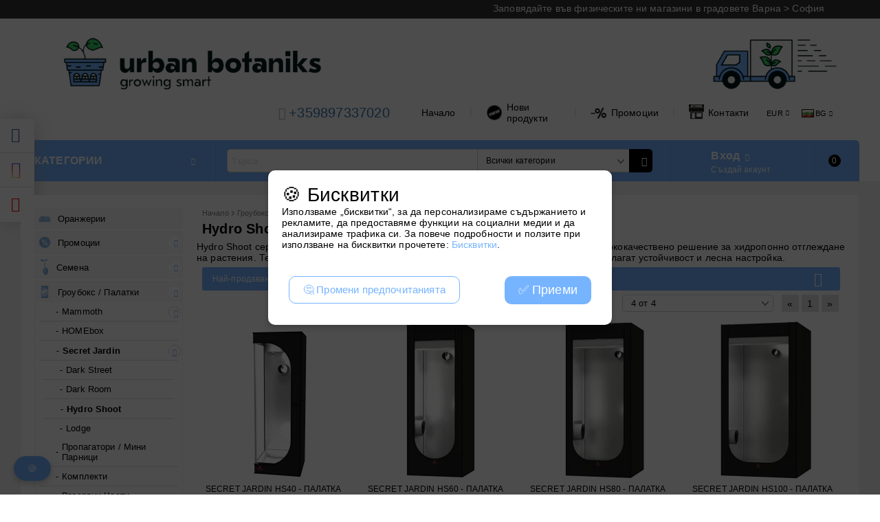

--- FILE ---
content_type: text/html; charset=utf-8
request_url: https://www.urbanbotaniks.com/category/751/hydro-shoot.html
body_size: 38653
content:
<!DOCTYPE html><html lang="bg"><head><meta http-equiv="Content-Type" content="text/html; charset=utf-8" /><meta http-equiv="Content-Script-Type" content="text/javascript" /><meta http-equiv="Content-Style-Type" content="text/css" /><meta name="description" content="Открийте универсалната възможност за хидропоника с Hydro Shoot от Secret Jardin – перфектният баланс между цена и качество за ефективно отглеждане на закрито." /><meta name="keywords" content="палатка за отглеждане на растения на закрито, отглеждане на закрито, палатка за отглеждане, тента за отглеждане на закрито, тента за отглеждане, тента за растения, тента за отглеждане на растения на закрито, растителна среда, среда за отглеждане на растения на закрито, Secret Jardin, Hydro Shoot" /> <link rel="icon" type="image/x-icon" href="/favicon.ico" /><title>Secret Jardin - Hydro Shoot - Urban Botaniks  </title><link rel="canonical" href="https://www.urbanbotaniks.com/category/751/hydro-shoot.html" />  <link rel="stylesheet" type="text/css" href="/userfiles/css/css_56_957.css" /><script type="text/javascript" src="/userfiles/css/js_56_465.js"></script><meta name="viewport" content="width=device-width, initial-scale=1" /><link rel="alternate" type="application/rss+xml" title="Новини" href="/module.php?ModuleName=com.summercart.rss&amp;UILanguage=bg&amp;FeedType=News" /><script type="text/javascript">$(function(){ $('.innerbox').colorbox({minWidth: 500, minHeight: 300, maxWidth: '90%', maxHeight: '96%'}); var maxProducts = 7; var httpsDomain = 'https://www.urbanbotaniks.com/'; var searchUrl = '/search.html'; var seeMoreText = 'вижте още'; SC.Util.initQuickSearch(httpsDomain, maxProducts, searchUrl, seeMoreText); }); SC.storeRoot = 'https://www.urbanbotaniks.com/'; SC.storeRootPath = '/'; SC.ML.PROVIDE_VALID_EMAIL = 'Трябва да предоставите валиден имейл адрес:'; SC.JSVersion = ''; </script><script type="text/javascript">SC.Upsell = new function () { this.hasError = false; this.init = function () { if(typeof(SC.UpsellNotUsed) != 'undefined' && SC.UpsellNotUsed) { return false; } $('form[action] .js-button-add-to-cart').unbind('click').click(function (e) { if ($(window).width() < 1024) { return; } if ($(this).parents('form:first').find('input[type="file"]').length > 0) { return; } var form = $(this).parents('form').get(0); if (!SC.Util.checkAddToCartOptions(form)) { e.preventDefault(); return; } var elem = $(this).parents('form:first'); elem.find('input[name="action"]:first').val('dmAddToCartAjaxAction'); var postUrl = elem.attr('action'); var postData = elem.serialize(); elem.find('input[name="action"]:first').val('dmAddToCart'); var productId = elem.find('input[name="ProductID"]:first').val(); if (location.protocol !== 'https:') { postUrl = postUrl.replace('https://', 'http://'); } $.ajax({ type: 'POST', url: SC.storeRoot + 'cart.html' + '?UILanguage=bg', data: postData, dataType: 'json', xhrFields: {withCredentials: true}, success: function (data) { var promisesArray = []; $(document).trigger('cart:add-to-cart', [promisesArray, postData, data]); var sendProductParams = { id: $(form).find('input[name="ProductID"]').val(), quantity: $(form).find('input[name="Quantity"]').val(), productVariantId: $(form).find('input[name="ProductVariantID"]').val() }; $(document).trigger('cart:add-to-cart-category', [promisesArray, sendProductParams, data]); $.when.apply($, promisesArray).always(function() { SC.Upsell.handleResponse(data); if ($('#cart-page').length > 0) { SC.Cart.refreshCart(); } else { if (SC.Upsell.hasError) return; $.get(SC.storeRoot + 'ajax/ajax_upsell_products.php?ProductID=' + sendProductParams.id + '&ProductVariantID=' + sendProductParams.productVariantId + '&UILanguage=bg', function (data) { if (data != '') { $.colorbox({ width: '952px', className: 'cboxNoTitle', html: data, }); } else { location.href = "https://www.urbanbotaniks.com/cart.html"; } }, 'html'); } }); } }); return false; }); }; this.handleResponse = function (data) { this.hasError = false; if (data['headerCart'] != '') { $('.js-header-cart').replaceWith(data['headerCart']); } if (data['headerCartMobile'] != '') { $('.js-mobile-menu-item-cart').replaceWith(data['headerCartMobile']); } if ((typeof(data['error']) != 'undefined') && (data['error'] != '')) { alert(data['error']); this.hasError = true; } SC.Upsell.init(); }; }; $(function () { SC.Upsell.init(); }); </script><script type="text/javascript">
  window.helpcrunchSettings = {
    organization: 'urbanbotaniks',
    appId: '44b61239-7dbc-48e5-aeee-9d6068d47981',
  };
</script>

<script type="text/javascript">
  (function(w,d){var hS=w.helpcrunchSettings;if(!hS||!hS.organization){return;}var widgetSrc='https://embed.helpcrunch.com/sdk.js';w.HelpCrunch=function(){w.HelpCrunch.q.push(arguments)};w.HelpCrunch.q=[];function r(){if (d.querySelector('script[src="' + widgetSrc + '"')) { return; }var s=d.createElement('script');s.async=1;s.type='text/javascript';s.src=widgetSrc;(d.body||d.head).appendChild(s);}if(d.readyState === 'complete'||hS.loadImmediately){r();} else if(w.attachEvent){w.attachEvent('onload',r)}else{w.addEventListener('load',r,false)}})(window, document)
</script>
<script
  async
  src="https://www.googletagmanager.com/gtag/js?id=G-4KGTBZQPLX"></script>
<!-- Bulgaria -->
<script>
  window.dataLayer = window.dataLayer || [];

  function gtag() {
    dataLayer.push(arguments);
  }

  // Check for cookie consent first
  var storedConsent = getCookie("cookie_consent_v2");
  var fbConsent = "revoke";
  if (storedConsent) {
    try {
      var consent = JSON.parse(storedConsent);
      // Update consent before firing any events
      gtag("consent", "update", consent);
      if (
        consent.ad_user_data === "granted" ||
        consent.ad_storage === "granted" ||
        consent.analytics_storage === "granted" ||
        consent.ad_personalization === "granted"
      ) {
        fbConsent = "grant";
      }
      gtag("config", "G-4KGTBZQPLX");
      gtag("config", "AW-17771805916");
    } catch (e) {
      console.error("Error parsing consent cookie", e);
      // Fallback if cookie is invalid
      gtag("consent", "default", {
        ad_user_data: "denied",
        ad_storage: "denied",
        analytics_storage: "denied",
        ad_personalization: "denied",
      });
      fbq("consent", "revoke");
    }
  } else {
    gtag("consent", "default", {
      ad_user_data: "denied",
      ad_storage: "denied",
      analytics_storage: "denied",
      ad_personalization: "denied",
    });
    fbq("consent", "revoke");
  }
  gtag("js", new Date());
  gtag("config", "AW-17771805916");

  // Google Tag Manager
  (function (w, d, s, l, i) {
    w[l] = w[l] || [];
    w[l].push({ "gtm.start": new Date().getTime(), event: "gtm.js" });
    var f = d.getElementsByTagName(s)[0],
      j = d.createElement(s),
      dl = l != "dataLayer" ? "&l=" + l : "";
    j.async = true;
    j.src = "https://www.googletagmanager.com/gtm.js?id=" + i + dl;
    f.parentNode.insertBefore(j, f);
  })(window, document, "script", "dataLayer", "GTM-T724STLV");
  // End Google Tag Manager

  function setCookie(name, value, days) {
    var expires = "";
    if (days) {
      var date = new Date();
      date.setTime(date.getTime() + days * 24 * 60 * 60 * 1000);
      expires = "; expires=" + date.toUTCString();
    }
    document.cookie = name + "=" + (value || "") + expires + "; path=/";
  }

  function getCookie(name) {
    var nameEQ = name + "=";
    var ca = document.cookie.split(";");
    for (var i = 0; i < ca.length; i++) {
      var c = ca[i];
      while (c.charAt(0) == " ") c = c.substring(1, c.length);
      if (c.indexOf(nameEQ) == 0) return c.substring(nameEQ.length, c.length);
    }
    return null;
  }
</script>
<script>
  !(function (f, b, e, v, n, t, s) {
    if (f.fbq) return;
    n = f.fbq = function () {
      n.callMethod ? n.callMethod.apply(n, arguments) : n.queue.push(arguments);
    };
    if (!f._fbq) f._fbq = n;
    n.push = n;
    n.loaded = !0;
    n.version = "2.0";
    n.queue = [];
    t = b.createElement(e);
    t.async = !0;
    t.src = v;
    s = b.getElementsByTagName(e)[0];
    s.parentNode.insertBefore(t, s);
  })(
    window,
    document,
    "script",
    "https://connect.facebook.net/en_US/fbevents.js"
  );
  if (fbConsent == "grant") {
    fbq("init", "2447540182153802");
    fbq("consent", fbConsent);
    fbq("track", "PageView");
  } else {
    fbq("consent", fbConsent);
  }
</script>
<!-- Opening Head GA4 - Consent Mode by default set to denied -->
<style>
  /* Modal Overlay Styles */
  .modal-overlay {
    display: none;
    /* Hidden by default */
    position: fixed;
    top: 0;
    left: 0;
    width: 100%;
    height: 100%;
    background-color: rgba(0, 0, 0, 0.7);
    /* Semi-transparent background */
    z-index: 9998;
    /* Below the modal */
  }

  .modal {
    position: fixed;
    top: 50%;
    left: 50%;
    transform: translate(-50%, -50%);
    background: #fff;
    color: #000;
    padding: 20px;
    border-radius: 10px;
    z-index: 9999;
    /* On top of the overlay */
    max-width: 90%;
    width: 500px;
    box-shadow: 0 4px 8px rgba(0, 0, 0, 0.2);
  }

  .modal .accept {
    margin: 10px;
    padding: 10px 20px;
    background: #76b4ff;
    color: #fff;
    border: none;
    cursor: pointer;
    border-radius: 10px;
    font-size: 1.3rem;
  }

  .modal .decline,
  .modal .preferences {
    margin: 10px;
    padding: 10px 20px;
    background: #fff;
    color: #76b4ff;
    border: 1px solid #76b4ff;
    cursor: pointer;
    font-size: 1.1rem;
    border-radius: 10px;
  }

  /* General styling for the cookie settings */
  .cookie-settings {
    display: flex;
    flex-direction: column;
    gap: 1rem;
    margin-top: 1rem;
  }

  /* Switch styles */
  .switch {
    display: flex;
    align-items: center;
    justify-content: space-between;
    width: 100%;
    font-size: 1rem;
    padding: 0.5rem 0;
  }

  .switch input {
    display: none;
  }

  .switch .slider {
    position: relative;
    display: inline-block;
    width: 50px;
    height: 25px;
    background-color: #ccc;
    border-radius: 34px;
    transition: background-color 0.3s;
    cursor: pointer;
  }

  .switch .slider:before {
    position: absolute;
    content: "";
    height: 19px;
    width: 19px;
    background-color: white;
    border-radius: 50%;
    top: 3px;
    left: 3px;
    transition: transform 0.3s;
  }

  input:checked + .slider {
    background-color: #76b4ff;
  }

  input:checked + .slider:before {
    transform: translateX(25px);
  }
</style>

<script defer src="https://analytics.codechameleon.com/script.js" data-website-id="26d3b865-5e0a-4f51-b7b0-7905bfb81c6f"></script>
 
		<script type="application/ld+json">
			{
				"@context": "https://schema.org",
				"@type": "BreadcrumbList",
				"itemListElement":
				[
					{
						"@type": "ListItem",
						"position": 1,
						"item":
						{
							"@id": "https://www.urbanbotaniks.com/",
							"name": "Начало"
						}
					},
					{
						"@type": "ListItem",
						"position": 2,
						"item":
						{
							"@id": "https://www.urbanbotaniks.com/category/10/grouboks-palatki.html",
							"name": "Гроубокс / Палатки"
						}
					},
					{
						"@type": "ListItem",
						"position": 3,
						"item":
						{
							"@id": "https://www.urbanbotaniks.com/category/717/secret-jardin.html",
							"name": "Secret Jardin"
						}
					},
					{
						"@type": "ListItem",
						"position": 4,
						"item":
						{
							"@id": "https://www.urbanbotaniks.com/category/751/hydro-shoot.html",
							"name": "Hydro Shoot"
						}
					}
				]
			}
		</script>  <link rel="preload" href="/skins/assets/fonts/awesome-icons-4.7/fontawesome-webfont.woff2" as="font" type="font/woff2" crossorigin /><link rel="preload" href="/skins/assets/fonts/open-iconic-11/fonts/open-iconic.woff2" as="font" type="font/woff2" crossorigin /><link rel="preload" href="/skins/mega_shop_retina/customer/fonts/open-sans-v17-cyrillic_latin-regular.woff2" as="font" type="font/woff2" crossorigin /><meta property="og:site_name" content="Urban Botaniks - Grow Shop ( гроу шоп )" /><meta property="og:locality" content="Варна" /><meta property="og:street-address" content="Варна 9000, кв. Чайка бл.100 ап.№1" /><meta property="og:postal-code" content="9005" /><meta property="og:country-name" content="България" /><meta property="og:email" content="sofia@urbanbotaniks.com" /><meta property="og:phone_number" content="+359897337020" /><meta property="og:description" content="Открийте универсалната възможност за хидропоника с Hydro Shoot от Secret Jardin – перфектният баланс между цена и качество за ефективно отглеждане на закрито." /><meta property="og:image" content="http://www.urbanbotaniks.com/userfiles/categoryimages/751/webp/category_751_00ce3f94.webp" /><script type="text/javascript">!function() { var scEOFacebook = new SCEvents('FB_E_T'); scEOFacebook.sendCategoryIsEnabled = true; scEOFacebook.sendCategoryParams = {"id":751,"name":"Hydro Shoot","parent":717,"breadcrumb":[{"id":10,"name":"Гроубокс \/ Палатки","parent":false},{"id":717,"name":"Secret Jardin","parent":10},{"id":751,"name":"Hydro Shoot","parent":717}]}; scEOFacebook.sendBrandIsEnabled = false; scEOFacebook.sendBrandParams = []; scEOFacebook.sendProductIsEnabled = false; scEOFacebook.sendProductParams = []; scEOFacebook.sendProductsListingParams = {"3654":{"isEnabled":false,"params":{"id":3654,"name":"Secret Jardin HS40 - Палатка за отглеждане на растения (40 x 40 x 120см)","url":"https:\/\/www.urbanbotaniks.com\/product\/3654\/secret-jardin-hs40-palatka-za-otglezhdane-na-rastenia-40-x-40-x-120sm.html","img":"https:\/\/www.urbanbotaniks.com\/userfiles\/productimages\/3654\/Secret-Jardin-HS40.webp","currency":"EUR","price":"56.24","promo":"0","brand":{"id":31,"name":"Secret Jardin"},"category":[{"id":751,"name":"Hydro Shoot","parent":717,"breadcrumb":[{"id":10,"name":"Гроубокс \/ Палатки","parent":false},{"id":717,"name":"Secret Jardin","parent":10},{"id":751,"name":"Hydro Shoot","parent":717}]}],"inventory":{"variations":false,"stock":false}}},"3655":{"isEnabled":false,"params":{"id":3655,"name":"Secret Jardin HS60 - Палатка за отглеждане на растения (60 x 60 x 158см)","url":"https:\/\/www.urbanbotaniks.com\/product\/3655\/secret-jardin-hs60-palatka-za-otglezhdane-na-rastenia-60-x-60-x-158sm.html","img":"https:\/\/www.urbanbotaniks.com\/userfiles\/productimages\/3655\/Secret-Jardin-HS60.webp","currency":"EUR","price":"71.58","promo":"0","brand":{"id":31,"name":"Secret Jardin"},"category":[{"id":751,"name":"Hydro Shoot","parent":717,"breadcrumb":[{"id":10,"name":"Гроубокс \/ Палатки","parent":false},{"id":717,"name":"Secret Jardin","parent":10},{"id":751,"name":"Hydro Shoot","parent":717}]}],"inventory":{"variations":false,"stock":true}}},"2766":{"isEnabled":false,"params":{"id":2766,"name":"Secret Jardin HS80 - Палатка за отглеждане на растения (80 x 80 x 178см)","url":"https:\/\/www.urbanbotaniks.com\/product\/2766\/secret-jardin-hs80-palatka-za-otglezhdane-na-rastenia-80-x-80-x-178sm.html","img":"https:\/\/www.urbanbotaniks.com\/userfiles\/productimages\/2766\/Secret-Jardin-HS80.webp","currency":"EUR","price":"92.03","promo":"0","brand":{"id":31,"name":"Secret Jardin"},"category":[{"id":751,"name":"Hydro Shoot","parent":717,"breadcrumb":[{"id":10,"name":"Гроубокс \/ Палатки","parent":false},{"id":717,"name":"Secret Jardin","parent":10},{"id":751,"name":"Hydro Shoot","parent":717}]}],"inventory":{"variations":false,"stock":false}}},"3660":{"isEnabled":false,"params":{"id":3660,"name":"Secret Jardin HS100 - Палатка за отглеждане на растения (100 x 100 x 198см)","url":"https:\/\/www.urbanbotaniks.com\/product\/3660\/secret-jardin-hs100-palatka-za-otglezhdane-na-rastenia-100-x-100-x-198sm.html","img":"https:\/\/www.urbanbotaniks.com\/userfiles\/productimages\/3660\/Secret-Jardin-HS100.webp","currency":"EUR","price":"128.85","promo":"0","brand":{"id":31,"name":"Secret Jardin"},"category":[{"id":751,"name":"Hydro Shoot","parent":717,"breadcrumb":[{"id":10,"name":"Гроубокс \/ Палатки","parent":false},{"id":717,"name":"Secret Jardin","parent":10},{"id":751,"name":"Hydro Shoot","parent":717}]}],"inventory":{"variations":false,"stock":true}}}}; scEOFacebook.pageCode = ""; scEOFacebook.visitHelpPageIsEnabled = false; scEOFacebook.cartProductIds = []; scEOFacebook.cartCustomerCurrency = 'EUR'; scEOFacebook.cartSubTotal = '0.00'; scEOFacebook.orderInfo = false; scEOFacebook.trackProductsOnCategoryPages = 1; scEOFacebook.eventCode = '0'; scEOFacebook.eventId = '1768701333.2696-0'; !function(f,b,e,v,n,t,s){if(f.fbq)return;n=f.fbq=function(){n.callMethod? n.callMethod.apply(n,arguments):n.queue.push(arguments)};if(!f._fbq)f._fbq=n; n.push=n;n.loaded=!0;n.version='2.0';n.queue=[];t=b.createElement(e);t.async=!0; t.src=v;s=b.getElementsByTagName(e)[0];s.parentNode.insertBefore(t,s)}(window, document,'script','//connect.facebook.net/en_US/fbevents.js'); fbq('init', '2447540182153802', {}); fbq('track', 'PageView', {}, {eventID: scEOFacebook.eventId}); scEOFacebook.init(); window.fq = fbq; $(document).on(scEOFacebook.getEventStr('tracking:view-product'), function(event, product) { const productId = product.parentId ? product.parentId : product.id; fq('track', 'ViewContent', {value: (parseFloat(product.promo) !== 0 ? product.promo : product.price), currency: product.currency, content_name: product.name, content_type: 'product', content_ids: productId}, {eventID: scEOFacebook.eventId}); }); $(document).on(scEOFacebook.getEventStr('tracking:view-category'), function(event, category, pageWrapper) { var breadcrumb = []; var productIds = []; for (i in category.breadcrumb) { breadcrumb.push(category.breadcrumb[i].name); } if (typeof pageWrapper == 'undefined') pageWrapper = 'body'; $(pageWrapper).find('.js-has-data-productId').each(function() { productIds.push($(this).attr('data-productId')); }); if (scEOFacebook.trackProductsOnCategoryPages) { fq('track', 'ViewContent', {content_name: category.name, content_category: breadcrumb.join(' > '), content_type: 'product', content_ids: productIds}, {eventID: scEOFacebook.eventId}); } }); $(document).on(scEOFacebook.getEventStr('tracking:infinite-scroll-loaded'), function(event, category, pageWrapper) { $(document).trigger(scEOFacebook.getEventStr('tracking:view-category'), [category, pageWrapper]); }); $(document).on(scEOFacebook.getEventStr('tracking:view-brand'), function(event, brand) { fq('track', 'ViewContent', {content_name: brand.name}, {eventID: scEOFacebook.eventId}); }); $(document).on(scEOFacebook.getEventStr('tracking:register'), function(event, data) { fq('track', 'CompleteRegistration', {content_name: data.email}); }); $(document).on(scEOFacebook.getEventStr('tracking:search'), function(event, searchPhrase) { fq('track', 'Search', {search_string: searchPhrase}); }); $(document).on(scEOFacebook.getEventStr('tracking:add-to-wishlist'), function(event, product) { fq('track', 'AddToWishlist', {value: (parseFloat(product.promo) !== 0 ? product.promo : product.price), currency: product.currency, content_name: product.name, content_type: 'product', content_ids: product.id, content_category: getFacebookETCategoryBranch(product)}); }); $(document).on(scEOFacebook.getEventStr('tracking:add-to-cart'), function(event, promisesArray, product, productVariantId, quantity) { var eventSent = $.Deferred(); promisesArray.push(eventSent.promise()); var OriginalImage = window.Image; window.Image = function (width, height) { var img = new OriginalImage(width, height); img.onload = function () { eventSent.resolve(); }; return img; }; const productId = product.parentId ? product.parentId : product.id; fq('track', 'AddToCart', {value: (parseFloat(product.promo) !== 0 ? product.promo : product.price), currency: product.currency, content_name: product.name, content_type: 'product', content_ids: productId, content_category: getFacebookETCategoryBranch(product)}, {eventID: scEOFacebook.eventId}); window.Image = OriginalImage; setTimeout(function() { eventSent.resolve(); }, 1000); }); function getFacebookETCategoryBranch(product) { if ((typeof(product.category) == 'undefined') || (product.category.length == 0)) { return ''; } var category = product.category[0]; var breadcrumb = []; for (i in category.breadcrumb) { breadcrumb.push(category.breadcrumb[i].name); } breadcrumb.push(category.name); return breadcrumb.join(' > '); } }(); </script><!-- Global site tag (gtag.js) - Google Analytics -->
<script>
	window.gtag_loaded = true;
	window.dataLayer = window.dataLayer || [];
	function gtag(){dataLayer.push(arguments);}
	
			gtag('consent', 'default', {
			'ad_storage': 'granted',
			'ad_user_data': 'granted',
			'ad_personalization': 'granted',
			'analytics_storage': 'granted',
			'functionality_storage': 'granted',
			'personalization_storage': 'granted',
			'security_storage': 'granted'
		});
	</script>
<script async src="https://www.googletagmanager.com/gtag/js?id=G-4KGTBZQPLX"></script>
<script>
	gtag('js', new Date());
	gtag('config', 'G-4KGTBZQPLX', {'allow_enhanced_conversions':true});
</script>
<!-- /Global site tag (gtag.js) - Google Analytics -->
<script class="js-tracking-scripts" type="text/javascript">
</script>
<script type="module" >
	import { GoogleEcommerceGtag } from "/skins/orion/plugins/google_ecomerce_tracking_gtag/google_ecomerce_tracking_gtag.js?rev=077df043a8256ff112545bebd222d49275a88a98";
	
	var googleEcommerce = new GoogleEcommerceGtag(
		{
			'tracking:add-to-cart' : 'onAddToCart',
			'tracking:remove-from-cart' : 'onRemoveFromCart',
			'tracking:add-to-wishlist' : 'onAddToWishList',
						'tracking:register' : 'onRegister',
									'tracking:search' : 'onSearch',
						'tracking:view-product' : 'onViewItem',
			'tracking:view-category' : 'onViewItemList',
			'tracking:view-promotion' : 'onViewPromotion'
		},
		{"sendCategoryIsEnabled":true,"sendCategoryParams":{"id":751,"name":"Hydro Shoot","parent":717,"breadcrumb":[{"id":10,"name":"Гроубокс \/ Палатки","parent":false},{"id":717,"name":"Secret Jardin","parent":10},{"id":751,"name":"Hydro Shoot","parent":717}]},"sendBrandIsEnabled":false,"sendBrandParams":[],"sendProductIsEnabled":false,"sendProductsIsEnabled":false,"sendProductsListingParams":[{"isEnabled":false,"params":{"id":3654,"name":"Secret Jardin HS40 - Палатка за отглеждане на растения (40 x 40 x 120см)","url":"https:\/\/www.urbanbotaniks.com\/product\/3654\/secret-jardin-hs40-palatka-za-otglezhdane-na-rastenia-40-x-40-x-120sm.html","img":"https:\/\/www.urbanbotaniks.com\/userfiles\/productimages\/3654\/Secret-Jardin-HS40.webp","currency":"EUR","price":"56.24","promo":"0","brand":{"id":31,"name":"Secret Jardin"},"category":[{"id":751,"name":"Hydro Shoot","parent":717,"breadcrumb":[{"id":10,"name":"Гроубокс \/ Палатки","parent":false},{"id":717,"name":"Secret Jardin","parent":10},{"id":751,"name":"Hydro Shoot","parent":717}]}],"inventory":{"variations":false,"stock":false}}},{"isEnabled":false,"params":{"id":3655,"name":"Secret Jardin HS60 - Палатка за отглеждане на растения (60 x 60 x 158см)","url":"https:\/\/www.urbanbotaniks.com\/product\/3655\/secret-jardin-hs60-palatka-za-otglezhdane-na-rastenia-60-x-60-x-158sm.html","img":"https:\/\/www.urbanbotaniks.com\/userfiles\/productimages\/3655\/Secret-Jardin-HS60.webp","currency":"EUR","price":"71.58","promo":"0","brand":{"id":31,"name":"Secret Jardin"},"category":[{"id":751,"name":"Hydro Shoot","parent":717,"breadcrumb":[{"id":10,"name":"Гроубокс \/ Палатки","parent":false},{"id":717,"name":"Secret Jardin","parent":10},{"id":751,"name":"Hydro Shoot","parent":717}]}],"inventory":{"variations":false,"stock":true}}},{"isEnabled":false,"params":{"id":2766,"name":"Secret Jardin HS80 - Палатка за отглеждане на растения (80 x 80 x 178см)","url":"https:\/\/www.urbanbotaniks.com\/product\/2766\/secret-jardin-hs80-palatka-za-otglezhdane-na-rastenia-80-x-80-x-178sm.html","img":"https:\/\/www.urbanbotaniks.com\/userfiles\/productimages\/2766\/Secret-Jardin-HS80.webp","currency":"EUR","price":"92.03","promo":"0","brand":{"id":31,"name":"Secret Jardin"},"category":[{"id":751,"name":"Hydro Shoot","parent":717,"breadcrumb":[{"id":10,"name":"Гроубокс \/ Палатки","parent":false},{"id":717,"name":"Secret Jardin","parent":10},{"id":751,"name":"Hydro Shoot","parent":717}]}],"inventory":{"variations":false,"stock":false}}},{"isEnabled":false,"params":{"id":3660,"name":"Secret Jardin HS100 - Палатка за отглеждане на растения (100 x 100 x 198см)","url":"https:\/\/www.urbanbotaniks.com\/product\/3660\/secret-jardin-hs100-palatka-za-otglezhdane-na-rastenia-100-x-100-x-198sm.html","img":"https:\/\/www.urbanbotaniks.com\/userfiles\/productimages\/3660\/Secret-Jardin-HS100.webp","currency":"EUR","price":"128.85","promo":"0","brand":{"id":31,"name":"Secret Jardin"},"category":[{"id":751,"name":"Hydro Shoot","parent":717,"breadcrumb":[{"id":10,"name":"Гроубокс \/ Палатки","parent":false},{"id":717,"name":"Secret Jardin","parent":10},{"id":751,"name":"Hydro Shoot","parent":717}]}],"inventory":{"variations":false,"stock":true}}}],"pageCode":"com.summercart.dynamic_page.categories","visitHelpPageIsEnabled":false,"cartProductIds":[],"cartProducts":[],"cartCustomerCurrency":"","cartSubTotal":"","orderInfo":null,"customerEmail":"","sessionId":"","currency":"EUR"},
		false,
		'G-4KGTBZQPLX'
	);
	
	googleEcommerce.register();
</script>
</head><body class="lang-bg dynamic-page dynamic-page-categories layout-114 layout-type-thin-wide products-per-row-4 " ><div class="c-body-container js-body-container"><div class="c-body-container__sub"><header class="c-header container js-header-container"><mi:section1 name="hasRestoredCart" src="popup/restored_cart.tmpl"></mi:section1><div class="c-header__topline"><div class="c-header__intro-text"><marquee>Заповядайте във физическите ни магазини в градовете Варна > София </marquee>
</div></div><div class="c-header__standard"><div class="c-header__standard-top-info"><div class="c-header__logo-wrapper"><h2 class="c-header__logo c-header__logo--is-image"><a href="/"><img class="c-header__logo-image" src="/userfiles/logo/%20%D0%BE%D1%82%20WhatsApp%20%D0%BD%D0%B0%202023-08-23%20%D0%B2%2017.35.10%20copy.png" alt="Urban Botaniks - Grow Shop ( гроу шоп )" width="1600" height="143" /></a></h2></div><div class="c-header__top-menu-row"><script type="text/javascript">$(function () { SC.Util.attachDropDown('#top-menu li', 'below'); SC.Util.attachDropDown('#top-menu li ul li', 'right'); }); </script><ul id="top-menu" class="c-header__top-menu-line"> <div class="c-header__standard-top-info-rows"><div class="c-header__lang-and-currency-row"><link rel="stylesheet" href="https://cdnjs.cloudflare.com/ajax/libs/font-awesome/4.7.0/css/font-awesome.min.css"><div class="c-header__company-info-row"><div class="c-header__phone-wrapper c-header__contacet-row"><a class="c-header__phone-number" href="tel:+359897337020">+359897337020</a></div><div class="c-header__email-wrapper c-header__contacet-row"><a class="c-header__email-link" href="mailto:example@example.com">example@example.com</a></div></div></div></div><li class="c-header__top-menu-item "><a href="/bg/"  title="Начало" class="c-header__top-menu-link tab"><img class="c-header__top-menu-icon menu-item-image" src="/skins/orion/customer/images/menuitems/home.png" alt="" width="24" height="24" />Начало </a></li><span class="c-header__top-menu-separator">|</span><li class="c-header__top-menu-item "><a href="/bg/new_products.html"  title="Нови продукти" class="c-header__top-menu-link tab"><img class="c-header__top-menu-icon menu-item-image" src="/userfiles/menuitems/menuitem_19.jpg" alt="" width="50" height="50" />Нови продукти </a></li><span class="c-header__top-menu-separator">|</span><li class="c-header__top-menu-item menu-item-dropdown-menu"><a href="/bg/category/99/promotsii.html"  title="Промоции" class="c-header__top-menu-link tab"><img class="c-header__top-menu-icon menu-item-image" src="/userfiles/menuitems/menuitem_20.jpg" alt="" width="50" height="34" />Промоции </a><ul class="o-box-content c-box-dd-categories__subcategory-list js-box-dd-categories__subcategory-list">
			<li class="c-box-dd-categories__item js-box-dd-categories-item c-box-dd-categories__categoryid-1790  is-first   ">
			<a href="/category/1790/osvetlenie.html" class="c-box-dd-categories__subcategory-item-link noProducts ">
				<span>Осветление</span>
							</a>
			
		</li>
			<li class="c-box-dd-categories__item js-box-dd-categories-item c-box-dd-categories__categoryid-1791     ">
			<a href="/category/1791/torove-i-drugi-preparati.html" class="c-box-dd-categories__subcategory-item-link noProducts ">
				<span>Торове и други препарати</span>
							</a>
			
		</li>
			<li class="c-box-dd-categories__item js-box-dd-categories-item c-box-dd-categories__categoryid-1792     ">
			<a href="/category/1792/tehnika.html" class="c-box-dd-categories__subcategory-item-link noProducts ">
				<span>Техника</span>
							</a>
			
		</li>
			<li class="c-box-dd-categories__item js-box-dd-categories-item c-box-dd-categories__categoryid-1793   is-last  ">
			<a href="/category/1793/growbox-palatki.html" class="c-box-dd-categories__subcategory-item-link noProducts ">
				<span>Growbox / Палатки</span>
							</a>
			
		</li>
	</ul> </li><span class="c-header__top-menu-separator">|</span><li class="c-header__top-menu-item "><a href="/bg/form/1/kontakt.html"  title="Контакти" class="c-header__top-menu-link tab"><img class="c-header__top-menu-icon menu-item-image" src="/userfiles/menuitems/menuitem_5.jpg" alt="" width="46" height="50" />Контакти </a></li><span class="c-header__top-menu-separator">|</span></ul> <div class="c-header__lang-and-currency-wrapper"><div class="c-header__currency"><div class="c_header__currency-selected"><span class="c-header__currency-code-wrapper"><span class="c_header__currency-selected-code">EUR</span></span></div><input type="hidden" name="CurrencyID" class="CurrencyID" id="js-selected-currencyid" value="2" /><ul id="currency-list" class="c-header__currency-list"><li class="c-header__currency-selector js-currency-selector selected" id="currencyId_2">EUR</li><li class="c-header__currency-selector js-currency-selector " id="currencyId_7">BGN</li><li class="c-header__currency-selector js-currency-selector " id="currencyId_28">RON</li></ul> </div><div class="c-header__language"><div class="language-container"><div class="c_header__language-selected"><span class="c-header__language-code-wrapper"><img src="/userfiles/languages/2/webp/language_2_00ce3e3f.webp" width="18" height="12" alt="" /> <span class="c-header__language-code">BG</span></span></div><ul class="c-header__language-list"><li class="c-header__language-dropdown" ><a class="c-header__language-dropdown-link" href="http://urbanbotaniks.com/category/751/hydro-shoot.html"><img class="c-header__language-dropdown-image" src="/userfiles/languages/2/webp/language_2_00ce3e3f.webp" width="18" height="12" alt="" /><span class="c-header__language-code">BG</span></a></li><li class="c-header__language-dropdown" ><a class="c-header__language-dropdown-link" href="http://www.urbanbotaniks.com/en/category/751/hydro-shoot.html"><img class="c-header__language-dropdown-image" src="/userfiles/languages/1/webp/language_1_00cec86c.webp" width="18" height="12" alt="" /><span class="c-header__language-code">EN</span></a></li><li class="c-header__language-dropdown" ><a class="c-header__language-dropdown-link" href="http://urbanbotaniks.ro/ro/category/751/hydro-shoot.html"><img class="c-header__language-dropdown-image" src="/userfiles/languages/9/webp/language_9_00cefc4c.webp" width="20" height="13" alt="" /><span class="c-header__language-code">RO</span></a></li></ul></div></div></div></div></div><div class="c-header__navigation-line"><div class="c-header__menu-tree js-desktop-menu-item-nav"><span class="c-header__menu-tree-label">Категории</span></div><div class="c-header__search js-header-search"><div class="c-header__search-advanced"><a href="/search.html?action=dmAdvancedSearch">Разширено търсене</a></div><div class="c-header__search-form-icon-wrapper"><form action="/search.html" class="c-header_search_form js-header-search-form"><input type="text" class="c-header__search_input js-header-search-input" id="sbox" name="phrase" value="" placeholder="Търси..." /><span class="c-header__search-tool custom-select"><select name="CategoryID" id="SearchCategories">
<option value="">Всички категории</option>
<option value="1804">Оранжерии </option>
<option value="99">Промоции</option>
<option value="1">Семена</option>
<option value="10">Гроубокс / Палатки</option>
<option value="2">Осветление</option>
<option value="3">Вентилация и Климат</option>
<option value="13">Таймери и Контролери </option>
<option value="6">Саксии и Субстрати</option>
<option value="11">Всичко за Разсада</option>
<option value="5">Торове и Добавки </option>
<option value="177">Измервателни Уреди </option>
<option value="7">Хидропонни и Напоителни Системи</option>
<option value="180">Ножици и Тримери</option>
<option value="19">Машини и Уреди</option>
<option value="17">Аксесоари и инстументи</option>
<option value="791">Подаръци</option>
</select>
</span><span class="c-header__search-button"><input type="submit" value="Търси" class="c-header__search-button-submit" /></span></form></div></div><div class="c-header__profile-wrapper js-header-login-section"><div class="c-header__profile"><a href="https://www.urbanbotaniks.com/login.html" class="c-header__profile_link c-header__profile-login">Вход</a><a href="https://www.urbanbotaniks.com/register.html" class="c-header__profile_link c-header__profile-register">Създай акаунт</a></div><div class="c-header__profile-drop-down"><div class="c-header__profile-not-logged"><form method="post" action="https://www.urbanbotaniks.com/login.html"><div class="c-header__email-input-wrapper"><input type="email" class="c-header__email-input" name="Email" id="Email" placeholder="Имейл адрес" size="23" /></div><div class="c-header__password-input-wrapper"><input type="password" autocomplete="off" class="c-header__password-input" name="Password" id="Password" placeholder="Password" size="23" /></div><div class="c-header__profile-not-logged-buttons"><span class="c-header__register-link-wrapper"><a href="https://www.urbanbotaniks.com/register.html" class="c-header__register-link">Регистрация</a></span><span class="c-header__login-button-wrapper o-button-simple u-designer-button"><input type="submit" class="c-header__login-button o-button-simple-submit u-designer-button-submit" value="Вход" /><span class="c-header__login-button-icon o-button-simple-icon"></span></span></div></form></div></div></div><div class="c-header__cart js-header-cart"><h2 class="c-header__cart-title"><span class="c-header__cart-zero">0</span></h2><div class="c-header__cart-wrapper js-header-mini-cart-wrapper"><div class="c-header__cart--empty-icon"></div></div></div></div></div><div class="c-header__mobile"><div class="c-header__standard-logo-section"><h2 class="c-header__logo c-header__logo--is-image"><a href="/"><img class="c-header__logo-image" src="/userfiles/logo/%20%D0%BE%D1%82%20WhatsApp%20%D0%BD%D0%B0%202023-08-23%20%D0%B2%2017.35.10%20copy.png" alt="Urban Botaniks - Grow Shop ( гроу шоп )" width="1600" height="143" /></a></h2><span class="c-header__mobile-contact-info"> <link rel="stylesheet" href="https://cdnjs.cloudflare.com/ajax/libs/font-awesome/4.7.0/css/font-awesome.min.css"> <a href="https://www.facebook.com/UB.growing.easy/?ref=bookmarks" class="social-icons fa fa-facebook"></a> <a href="https://twitter.com/Urban_botaniks" class="social-icons fa fa-twitter"></a> <a href="https://www.instagram.com/urban_botaniks/" class="social-icons fa fa-instagram"></a> <a href="https://www.youtube.com/channel/UCDY7yi3o3lgXH_qC9AD0SUQ?view_as=subscriber" class="social-icons fa fa-youtube"></a><a class="c-header__phone-number" href="tel:+359897337020">+359897337020</a></span></div><div class="c-header__mobile-email-info" style="display: none;"><a class="c-header__email-link" href="mailto:example@example.com">example@example.com</a></div><div class="c-header__mobile-top-menu"><script type="text/javascript">$(function () { SC.Util.attachDropDown('#top-menu li', 'below'); SC.Util.attachDropDown('#top-menu li ul li', 'right'); }); </script><ul id="top-menu" class="c-header__top-menu-line"><li class="c-header__top-menu-item "><a href="/bg/"  title="Начало" class="c-header__top-menu-link tab"><img class="c-header__top-menu-icon menu-item-image" src="/skins/orion/customer/images/menuitems/home.png" alt="" width="24" height="24" /> Начало </a></li><span class="c-header__top-menu-separator">|</span><li class="c-header__top-menu-item "><a href="/bg/new_products.html"  title="Нови продукти" class="c-header__top-menu-link tab"><img class="c-header__top-menu-icon menu-item-image" src="/userfiles/menuitems/menuitem_19.jpg" alt="" width="50" height="50" /> Нови продукти </a></li><span class="c-header__top-menu-separator">|</span><li class="c-header__top-menu-item menu-item-dropdown-menu"><a href="/bg/category/99/promotsii.html"  title="Промоции" class="c-header__top-menu-link tab"><img class="c-header__top-menu-icon menu-item-image" src="/userfiles/menuitems/menuitem_20.jpg" alt="" width="50" height="34" /> Промоции </a><ul class="o-box-content c-box-dd-categories__subcategory-list js-box-dd-categories__subcategory-list">
			<li class="c-box-dd-categories__item js-box-dd-categories-item c-box-dd-categories__categoryid-1790  is-first   ">
			<a href="/category/1790/osvetlenie.html" class="c-box-dd-categories__subcategory-item-link noProducts ">
				<span>Осветление</span>
							</a>
			
		</li>
			<li class="c-box-dd-categories__item js-box-dd-categories-item c-box-dd-categories__categoryid-1791     ">
			<a href="/category/1791/torove-i-drugi-preparati.html" class="c-box-dd-categories__subcategory-item-link noProducts ">
				<span>Торове и други препарати</span>
							</a>
			
		</li>
			<li class="c-box-dd-categories__item js-box-dd-categories-item c-box-dd-categories__categoryid-1792     ">
			<a href="/category/1792/tehnika.html" class="c-box-dd-categories__subcategory-item-link noProducts ">
				<span>Техника</span>
							</a>
			
		</li>
			<li class="c-box-dd-categories__item js-box-dd-categories-item c-box-dd-categories__categoryid-1793   is-last  ">
			<a href="/category/1793/growbox-palatki.html" class="c-box-dd-categories__subcategory-item-link noProducts ">
				<span>Growbox / Палатки</span>
							</a>
			
		</li>
	</ul> </li><span class="c-header__top-menu-separator">|</span><li class="c-header__top-menu-item "><a href="/bg/form/1/kontakt.html"  title="Контакти" class="c-header__top-menu-link tab"><img class="c-header__top-menu-icon menu-item-image" src="/userfiles/menuitems/menuitem_5.jpg" alt="" width="46" height="50" /> Контакти </a></li><span class="c-header__top-menu-separator">|</span></ul></div><ul class="c-header__mobile-menu"><li class="c-header__mobile-menu-item mobile-menu-item-nav js-mobile-menu-item-nav"><div class="c-header__menu-tree js-desktop-menu-item-nav"><span class="c-header__menu-tree-label"></span></div></li><li class="c-header__mobile-menu-item mobile-menu-item-account is-not-logged"><div class="mobile-menu-item-login"><div class="c-header__profile-drop-down"><div class="c-header__profile-not-logged"><form method="post" action="https://www.urbanbotaniks.com/login.html"><div class="c-header__email-input-wrapper"><input type="email" class="c-header__email-input" name="Email" id="Email1" placeholder="Имейл адрес" size="23" /></div><div class="c-header__password-input-wrapper"><input type="password" autocomplete="off" class="c-header__password-input" name="Password" id="Password1" placeholder="Password" size="23" /></div><div class="c-header__profile-not-logged-buttons"><span class="c-header__register-link-wrapper"><a href="https://www.urbanbotaniks.com/register.html" class="c-header__register-link">Регистрация</a></span><span class="c-header__login-button-wrapper o-button-simple u-designer-button"><input type="submit" class="c-header__login-button o-button-simple-submit u-designer-button-submit" value="Вход" /><span class="c-header__login-button-icon o-button-simple-icon"></span></span></div></form></div></div></div></li><li class="c-header__mobile-menu-item mobile-menu-item-search"><div class="c-header__search c-header__search--mobile"><form action="/search.html" class="c-header_search_form js-header-search-form"><input type="text" class="c-header__search_input c-header__search_input--mobile  js-header-search-input" id="js-search-phrase" name="phrase" value="" placeholder="Търси..." /><span class="c-header__search-button"><input type="submit" value="Търси" class="c-header__search-button-submit" /></span></form></div></li><li class="c-header__mobile-menu-item mobile-menu-item-international"><div class="mobile-menu-item-language-and-currency"><div class="mobile-menu-item-language-and-currency-inner"></div></div></li><li class="c-header__mobile-menu-item"><a class="mobile-menu-item-cart" href="https://www.urbanbotaniks.com/cart.html"></a></li></ul></div><div class="c-header__social-media"><div class="c-header__social-list"><div class="c-header__social-fb" title="Facebook"><a class="c-header__social-link c-header__social-fb-link" href="https://www.facebook.com/UB.growing.easy" target="_blank" rel="publisher"><span class="c-header__social-fb-icon">&nbsp;</span></a></div><div class="c-header__social-ig" title="Instagram"><a class="c-header__social-link c-header__social-ig-link" href="https://www.instagram.com/urban_botaniks/" target="_blank" rel="publisher"><span class="c-header__social-ig-icon">&nbsp;</span></a></div><div class="c-header__social-yt" title="You Tube"><a class="c-header__social-link c-header__social-yt-link" href="https://www.youtube.com/@UrbanBotaniks" target="_blank" rel="publisher"><span class="c-header__social-yt-icon">&nbsp;</span></a></div></div></div></header><main>
<div class="o-column c-layout-top o-layout--horizontal c-layout-top__sticky  js-layout-top">
	<div class="c-layout-wrapper c-layout-top__sticky-wrapper">
		<div class="o-box c-box-main-menu js-main-menu-box">

	<div class="o-box-content c-box-main-menu__content">
		<ul class="c-box-main-menu__list">
							<li class="menu-item-dropdown-menu c-box-main-menu__item js-box-main-menu__item">
					<a href="/bg/category/99/promotsii.html" title="Промоции" class="c-box-main-menu__item-link">
						<img class="c-box-main-menu__item-image" src="/userfiles/menuitems/menuitem_37.jpg" alt="" width="24" height="24" />						Промоции
						<span class="c-box-main-menu__mobile-control js-mobile-control"><span>+</span></span>
					</a>
											<ul class="o-box-content c-box-dd-categories__subcategory-list js-box-dd-categories__subcategory-list">
			<li class="c-box-dd-categories__item js-box-dd-categories-item c-box-dd-categories__categoryid-1790  is-first   ">
			<a href="/category/1790/osvetlenie.html" class="c-box-dd-categories__subcategory-item-link noProducts ">
				<span>Осветление</span>
							</a>
			
		</li>
			<li class="c-box-dd-categories__item js-box-dd-categories-item c-box-dd-categories__categoryid-1791     ">
			<a href="/category/1791/torove-i-drugi-preparati.html" class="c-box-dd-categories__subcategory-item-link noProducts ">
				<span>Торове и други препарати</span>
							</a>
			
		</li>
			<li class="c-box-dd-categories__item js-box-dd-categories-item c-box-dd-categories__categoryid-1792     ">
			<a href="/category/1792/tehnika.html" class="c-box-dd-categories__subcategory-item-link noProducts ">
				<span>Техника</span>
							</a>
			
		</li>
			<li class="c-box-dd-categories__item js-box-dd-categories-item c-box-dd-categories__categoryid-1793   is-last  ">
			<a href="/category/1793/growbox-palatki.html" class="c-box-dd-categories__subcategory-item-link noProducts ">
				<span>Growbox / Палатки</span>
							</a>
			
		</li>
	</ul>
									</li>
				<li class="c-box-main-menu__separator">|</li>							<li class="menu-item-mega-menu c-box-main-menu__item js-box-main-menu__item">
					<a href="/bg/category/1804/oranzherii.html" title="Оранжерии" class="c-box-main-menu__item-link">
						<img class="c-box-main-menu__item-image" src="/userfiles/menuitems/menuitem_42.jpg" alt="" width="24" height="16" />						Оранжерии
						<span class="c-box-main-menu__mobile-control js-mobile-control"><span>+</span></span>
					</a>
											<ul class="c-mega-menu__rows-list js-mega-menu-list">
		<li class="c-mega-menu__row js-mega-menu__row">
					<div class="c-mega-menu__title-box c-mega-menu__titile-width-100% js-mega-menu-title-box" style="width:100%;"><span>Оранжерии</span></div>
			<div class="c-mega-menu__content-box c-mega-menu__content-width-100% js-mega-menu-content-box" style="width:100%;"><div id="box-megabox-0-1-42" class="c-box c-box--megabox-0-1-42 js-box--products o-box-products c-box-custom-products ">
			<div class="c-box-custom-products__box-title-wrapper o-box-title-wrapper">
			<h2 class="c-box-custom-products__box-title o-box-title">Оранжерии</h2>
		</div>
		
	<div class="c-box-custom-products__box-content o-box-products__box-content js-box-content">
		<ul class="c-box-custom-products__list o-box-products__list ">
						<li class="c-box-custom-products__product o-box-products__wrapper js-box-product-wrapper">
								<a href="/product/9304/oranzheria-primaterra-standart-3-h-4-h-2-1m.html" class="c-box-custom-products__product-image-link o-box-products__product-image-link js-box-product-image-link" title="Оранжерия Primaterra Standart - 3 х 4 х 2.1м.">
					<img class="c-box-custom-products__product-image o-box-products__product-image js-box-product-image" src="/userfiles/productimages/9304/oranzheria-primaterra-standart-3-3-h-4-h-2-1m.box.webp" data-pinch-zoom-src="/userfiles/productimages/9304/oranzheria-primaterra-standart-3-3-h-4-h-2-1m.webp" alt="Оранжерия Primaterra Standart - 3 х 4 х 2.1м." width="150" height="150"  loading="lazy" />
				</a>
								<div class="c-box-custom-products__title-and-price-wrapper o-box-products__title-and-price-wrapper">
					<h3 class="c-box-custom-products__product-title-wrapper o-box-products__product-title c-box-custom-products--">
						<a class="c-box-custom-products__title-link o-box-products__product-title-link" href="/product/9304/oranzheria-primaterra-standart-3-h-4-h-2-1m.html">Оранжерия Primaterra Standart - 3 х 4 х 2.1м.</a>
					</h3>
												<div class="c-price-exclude-taxes product-prices is-price-with-tax u-grid-has-dual-price">
			<!-- The product has no price modifiers. It may have wholesale price. -->
		<div class="c-price-exclude-taxes__product-price product-price">
							<!-- No wholesale price. The list price is the final one. No discounts. -->
				<div class="c-price-exclude-taxes__no-wholesale-price-list list-price u-price__single-big__wrapper">
					<span class="c-price-exclude-taxes__no-wholesale-price-list-label what-price single-price u-price__single-big__label">Цена:</span>
											<span class="c-price-exclude-taxes__no-wholesale-price-list-price price-value u-price__single-big__value">
							€506.18
														<span class="c-price-exclude-taxes__no-wholesale-price-list-price price-value u-price__dual-currency">990.00лв.</span>
													</span>
									</div>
						
						
					
		</div>
		
	</div>									</div>
			</li>
						<li class="c-box-custom-products__product o-box-products__wrapper js-box-product-wrapper">
								<a href="/product/9305/oranzheria-primaterra-plus-3-h-4-h-2-1m.html" class="c-box-custom-products__product-image-link o-box-products__product-image-link js-box-product-image-link" title="Оранжерия Primaterra Plus - 3 х 4 х 2.1м.">
					<img class="c-box-custom-products__product-image o-box-products__product-image js-box-product-image" src="/userfiles/productimages/9305/oranzheria-primaterra-plus-3-3-h-4-h-2-1m.box.webp" data-pinch-zoom-src="/userfiles/productimages/9305/oranzheria-primaterra-plus-3-3-h-4-h-2-1m.webp" alt="Оранжерия Primaterra Plus - 3 х 4 х 2.1м." width="150" height="150"  loading="lazy" />
				</a>
								<div class="c-box-custom-products__title-and-price-wrapper o-box-products__title-and-price-wrapper">
					<h3 class="c-box-custom-products__product-title-wrapper o-box-products__product-title c-box-custom-products--">
						<a class="c-box-custom-products__title-link o-box-products__product-title-link" href="/product/9305/oranzheria-primaterra-plus-3-h-4-h-2-1m.html">Оранжерия Primaterra Plus - 3 х 4 х 2.1м.</a>
					</h3>
												<div class="c-price-exclude-taxes product-prices is-price-with-tax u-grid-has-dual-price">
			<!-- The product has no price modifiers. It may have wholesale price. -->
		<div class="c-price-exclude-taxes__product-price product-price">
							<!-- No wholesale price. The list price is the final one. No discounts. -->
				<div class="c-price-exclude-taxes__no-wholesale-price-list list-price u-price__single-big__wrapper">
					<span class="c-price-exclude-taxes__no-wholesale-price-list-label what-price single-price u-price__single-big__label">Цена:</span>
											<span class="c-price-exclude-taxes__no-wholesale-price-list-price price-value u-price__single-big__value">
							€557.31
														<span class="c-price-exclude-taxes__no-wholesale-price-list-price price-value u-price__dual-currency">1090.00лв.</span>
													</span>
									</div>
						
						
					
		</div>
		
	</div>									</div>
			</li>
						<li class="c-box-custom-products__product o-box-products__wrapper js-box-product-wrapper">
								<a href="/product/9306/oranzheria-primaterra-premium-3-h-4-h-2-1m.html" class="c-box-custom-products__product-image-link o-box-products__product-image-link js-box-product-image-link" title="Оранжерия Primaterra Premium - 3 х 4 х 2.1м.">
					<img class="c-box-custom-products__product-image o-box-products__product-image js-box-product-image" src="/userfiles/productimages/9306/oranzheria-primaterra-premium-3-3-h-4-h-2-1m.box.webp" data-pinch-zoom-src="/userfiles/productimages/9306/oranzheria-primaterra-premium-3-3-h-4-h-2-1m.webp" alt="Оранжерия Primaterra Premium - 3 х 4 х 2.1м." width="150" height="150"  loading="lazy" />
				</a>
								<div class="c-box-custom-products__title-and-price-wrapper o-box-products__title-and-price-wrapper">
					<h3 class="c-box-custom-products__product-title-wrapper o-box-products__product-title c-box-custom-products--">
						<a class="c-box-custom-products__title-link o-box-products__product-title-link" href="/product/9306/oranzheria-primaterra-premium-3-h-4-h-2-1m.html">Оранжерия Primaterra Premium - 3 х 4 х 2.1м.</a>
					</h3>
												<div class="c-price-exclude-taxes product-prices is-price-with-tax u-grid-has-dual-price">
			<!-- The product has no price modifiers. It may have wholesale price. -->
		<div class="c-price-exclude-taxes__product-price product-price">
							<!-- No wholesale price. The list price is the final one. No discounts. -->
				<div class="c-price-exclude-taxes__no-wholesale-price-list list-price u-price__single-big__wrapper">
					<span class="c-price-exclude-taxes__no-wholesale-price-list-label what-price single-price u-price__single-big__label">Цена:</span>
											<span class="c-price-exclude-taxes__no-wholesale-price-list-price price-value u-price__single-big__value">
							€608.44
														<span class="c-price-exclude-taxes__no-wholesale-price-list-price price-value u-price__dual-currency">1190.01лв.</span>
													</span>
									</div>
						
						
					
		</div>
		
	</div>									</div>
			</li>
						<li class="c-box-custom-products__product o-box-products__wrapper js-box-product-wrapper">
								<a href="/product/9308/oranzheria-primaterra-domika-3-h-4-h-2-4m.html" class="c-box-custom-products__product-image-link o-box-products__product-image-link js-box-product-image-link" title="Оранжерия Primaterra Domika - 3 х 4 х 2.4м.">
					<img class="c-box-custom-products__product-image o-box-products__product-image js-box-product-image" src="/userfiles/productimages/9308/oranzheria-primaterra-domika-3-3-h-4-h-2-4m.box.webp" data-pinch-zoom-src="/userfiles/productimages/9308/oranzheria-primaterra-domika-3-3-h-4-h-2-4m.webp" alt="Оранжерия Primaterra Domika - 3 х 4 х 2.4м." width="150" height="150"  loading="lazy" />
				</a>
								<div class="c-box-custom-products__title-and-price-wrapper o-box-products__title-and-price-wrapper">
					<h3 class="c-box-custom-products__product-title-wrapper o-box-products__product-title c-box-custom-products--">
						<a class="c-box-custom-products__title-link o-box-products__product-title-link" href="/product/9308/oranzheria-primaterra-domika-3-h-4-h-2-4m.html">Оранжерия Primaterra Domika - 3 х 4 х 2.4м.</a>
					</h3>
												<div class="c-price-exclude-taxes product-prices is-price-with-tax u-grid-has-dual-price">
			<!-- The product has no price modifiers. It may have wholesale price. -->
		<div class="c-price-exclude-taxes__product-price product-price">
							<!-- No wholesale price. The list price is the final one. No discounts. -->
				<div class="c-price-exclude-taxes__no-wholesale-price-list list-price u-price__single-big__wrapper">
					<span class="c-price-exclude-taxes__no-wholesale-price-list-label what-price single-price u-price__single-big__label">Цена:</span>
											<span class="c-price-exclude-taxes__no-wholesale-price-list-price price-value u-price__single-big__value">
							€766.43
														<span class="c-price-exclude-taxes__no-wholesale-price-list-price price-value u-price__dual-currency">1499.01лв.</span>
													</span>
									</div>
						
						
					
		</div>
		
	</div>									</div>
			</li>
						<li class="c-box-custom-products__product o-box-products__wrapper js-box-product-wrapper">
								<a href="/product/9309/oranzheria-primaterra-fiorista-3-h-4-h-2-1m.html" class="c-box-custom-products__product-image-link o-box-products__product-image-link js-box-product-image-link" title="Оранжерия Primaterra Fiorista - 3 х 4 х 2.1м.">
					<img class="c-box-custom-products__product-image o-box-products__product-image js-box-product-image" src="/userfiles/productimages/9309/oranzheria-primaterra-fiorista-3-h-4-h-2-1m.box.webp" data-pinch-zoom-src="/userfiles/productimages/9309/oranzheria-primaterra-fiorista-3-h-4-h-2-1m.webp" alt="Оранжерия Primaterra Fiorista - 3 х 4 х 2.1м." width="150" height="150"  loading="lazy" />
				</a>
								<div class="c-box-custom-products__title-and-price-wrapper o-box-products__title-and-price-wrapper">
					<h3 class="c-box-custom-products__product-title-wrapper o-box-products__product-title c-box-custom-products--">
						<a class="c-box-custom-products__title-link o-box-products__product-title-link" href="/product/9309/oranzheria-primaterra-fiorista-3-h-4-h-2-1m.html">Оранжерия Primaterra Fiorista - 3 х 4 х 2.1м.</a>
					</h3>
												<div class="c-price-exclude-taxes product-prices is-price-with-tax u-grid-has-dual-price">
			<!-- The product has no price modifiers. It may have wholesale price. -->
		<div class="c-price-exclude-taxes__product-price product-price">
							<!-- No wholesale price. The list price is the final one. No discounts. -->
				<div class="c-price-exclude-taxes__no-wholesale-price-list list-price u-price__single-big__wrapper">
					<span class="c-price-exclude-taxes__no-wholesale-price-list-label what-price single-price u-price__single-big__label">Цена:</span>
											<span class="c-price-exclude-taxes__no-wholesale-price-list-price price-value u-price__single-big__value">
							€781.25
														<span class="c-price-exclude-taxes__no-wholesale-price-list-price price-value u-price__dual-currency">1527.99лв.</span>
													</span>
									</div>
						
						
					
		</div>
		
	</div>									</div>
			</li>
					</ul>
	</div>
</div>
</div>
			</li>
	</ul>

									</li>
				<li class="c-box-main-menu__separator">|</li>							<li class="menu-item-mega-menu c-box-main-menu__item js-box-main-menu__item">
					<a href="/bg/category/1/semena.html" title="Семена" class="c-box-main-menu__item-link">
						<img class="c-box-main-menu__item-image" src="/userfiles/menuitems/menuitem_41.jpg" alt="" width="33" height="50" />						Семена
						<span class="c-box-main-menu__mobile-control js-mobile-control"><span>+</span></span>
					</a>
											<ul class="c-mega-menu__rows-list js-mega-menu-list">
		<li class="c-mega-menu__row js-mega-menu__row">
					<div class="c-mega-menu__title-box c-mega-menu__titile-width-100% js-mega-menu-title-box" style="width:100%;"><span>Семена</span></div>
			<div class="c-mega-menu__content-box c-mega-menu__content-width-100% js-mega-menu-content-box" style="width:100%;"><div id="box-megabox-0-1-41" class="c-box c-box--megabox-0-1-41 c-box-categories js-box-categories ">

	<a class="c-box-categories__main-category-link" href="/category/1/semena.html">		<div class="c-box-categories__box-title-wrapper o-box-title-wrapper">
		<h2 class="c-box-categories__box-title o-box-title">Семена</h2>
	</div>
	
		<div class="c-box-categories__base-category-image-wrapper">
		<img class="c-box-categories__base-category-image js-mega-menu-images" data-src="/userfiles/categoryimages/1/webp/category_1_efbdfc41.webp" width="61" height="90" loading="lazy" />
	</div>
		</a>
	<ul class="c-box-categories__list">
				<li class="c-box-categories__category c-box-categories__categories-per-row-3">
			<a class="c-box-categories__category-title-link" href="/category/20/tsvetya-i-dekorativni.html" title="Цветя и Декоративни  (21)">
								<img class="c-box-categories__category-image js-mega-menu-images" data-src="/userfiles/categoryimages/20/webp/category_20_abd04f30.webp" width="90" height="90" loading="lazy" />
								<div class="c-box-categories__category-name-wrapper">
					<span class="c-box-categories__category-name">Цветя и Декоративни </span> 
									</div>
			</a>
		</li>
				<li class="c-box-categories__category c-box-categories__categories-per-row-3">
			<a class="c-box-categories__category-title-link" href="/category/21/bilki-i-podpravki.html" title="Билки и Подправки (24)">
								<img class="c-box-categories__category-image js-mega-menu-images" data-src="/userfiles/categoryimages/21/webp/category_21_1e338772.webp" width="90" height="90" loading="lazy" />
								<div class="c-box-categories__category-name-wrapper">
					<span class="c-box-categories__category-name">Билки и Подправки</span> 
									</div>
			</a>
		</li>
				<li class="c-box-categories__category c-box-categories__categories-per-row-3">
			<a class="c-box-categories__category-title-link" href="/category/667/zelenchutsi.html" title="Зеленчуци (51)">
								<img class="c-box-categories__category-image js-mega-menu-images" data-src="/userfiles/categoryimages/667/webp/category_667_1e3374d3.webp" width="90" height="90" loading="lazy" />
								<div class="c-box-categories__category-name-wrapper">
					<span class="c-box-categories__category-name">Зеленчуци</span> 
									</div>
			</a>
		</li>
				<li class="c-box-categories__category c-box-categories__categories-per-row-3">
			<a class="c-box-categories__category-title-link" href="/category/1807/mikro-rastenia-mikro-griyni.html" title="Микро растения / Микро грийни (10)">
								<img class="c-box-categories__category-image js-mega-menu-images" data-src="/userfiles/categoryimages/1807/webp/category_1807_2d07d9d9.webp" width="90" height="49" loading="lazy" />
								<div class="c-box-categories__category-name-wrapper">
					<span class="c-box-categories__category-name">Микро растения / Микро грийни</span> 
									</div>
			</a>
		</li>
			</ul>

</div></div>
			</li>
	</ul>

									</li>
				<li class="c-box-main-menu__separator">|</li>							<li class="menu-item-mega-menu c-box-main-menu__item js-box-main-menu__item">
					<a href="/bg/category/10/grouboks-palatki.html" title="Тенти за отглеждане " class="c-box-main-menu__item-link">
						<img class="c-box-main-menu__item-image" src="/userfiles/categoryimages/image_14c9742328137d8cdd0cb972031bba30.jpg" alt="" width="24" height="24" />						Тенти за отглеждане 
						<span class="c-box-main-menu__mobile-control js-mobile-control"><span>+</span></span>
					</a>
											<ul class="c-mega-menu__rows-list js-mega-menu-list">
		<li class="c-mega-menu__row js-mega-menu__row">
					<div class="c-mega-menu__title-box c-mega-menu__titile-width-100% js-mega-menu-title-box" style="width:100%;"><span>Тенти за отглеждане </span></div>
			<div class="c-mega-menu__content-box c-mega-menu__content-width-100% js-mega-menu-content-box" style="width:100%;"><div id="box-megabox-0-1-22" class="c-box c-box--megabox-0-1-22 c-box-categories js-box-categories ">

	<a class="c-box-categories__main-category-link" href="/category/10/grouboks-palatki.html">		<div class="c-box-categories__box-title-wrapper o-box-title-wrapper">
		<h2 class="c-box-categories__box-title o-box-title">Тенти за отглеждане </h2>
	</div>
	
		<div class="c-box-categories__base-category-image-wrapper">
		<img class="c-box-categories__base-category-image js-mega-menu-images" data-src="/userfiles/categoryimages/10/webp/category_10_00ce398d.webp" width="90" height="90" loading="lazy" />
	</div>
		</a>
	<ul class="c-box-categories__list">
				<li class="c-box-categories__category c-box-categories__categories-per-row-4">
			<a class="c-box-categories__category-title-link" href="/category/69/mammoth.html" title="Mammoth (22)">
								<img class="c-box-categories__category-image js-mega-menu-images" data-src="/userfiles/categoryimages/69/webp/category_69_1e337d22.webp" width="90" height="90" loading="lazy" />
								<div class="c-box-categories__category-name-wrapper">
					<span class="c-box-categories__category-name">Mammoth</span> 
									</div>
			</a>
		</li>
				<li class="c-box-categories__category c-box-categories__categories-per-row-4">
			<a class="c-box-categories__category-title-link" href="/category/716/homebox.html" title="HOMEbox  (9)">
								<img class="c-box-categories__category-image js-mega-menu-images" data-src="/userfiles/categoryimages/716/webp/category_716_1e348214.webp" width="90" height="89" loading="lazy" />
								<div class="c-box-categories__category-name-wrapper">
					<span class="c-box-categories__category-name">HOMEbox </span> 
									</div>
			</a>
		</li>
				<li class="c-box-categories__category c-box-categories__categories-per-row-4">
			<a class="c-box-categories__category-title-link" href="/category/717/secret-jardin.html" title="Secret Jardin (19)">
								<img class="c-box-categories__category-image js-mega-menu-images" data-src="/userfiles/categoryimages/717/webp/category_717_1e3455ce.webp" width="90" height="90" loading="lazy" />
								<div class="c-box-categories__category-name-wrapper">
					<span class="c-box-categories__category-name">Secret Jardin</span> 
									</div>
			</a>
		</li>
				<li class="c-box-categories__category c-box-categories__categories-per-row-4">
			<a class="c-box-categories__category-title-link" href="/category/718/propagatori-mini-parnitsi.html" title="Пропагатори / Мини Парници (5)">
								<img class="c-box-categories__category-image js-mega-menu-images" data-src="/userfiles/categoryimages/718/webp/category_718_00cedb80.webp" width="90" height="90" loading="lazy" />
								<div class="c-box-categories__category-name-wrapper">
					<span class="c-box-categories__category-name">Пропагатори / Мини Парници</span> 
									</div>
			</a>
		</li>
				<li class="c-box-categories__category c-box-categories__categories-per-row-4">
			<a class="c-box-categories__category-title-link" href="/category/719/komplekti.html" title="Комплекти (11)">
								<img class="c-box-categories__category-image js-mega-menu-images" data-src="/userfiles/categoryimages/719/webp/category_719_1e341445.webp" width="90" height="90" loading="lazy" />
								<div class="c-box-categories__category-name-wrapper">
					<span class="c-box-categories__category-name">Комплекти</span> 
									</div>
			</a>
		</li>
				<li class="c-box-categories__category c-box-categories__categories-per-row-4">
			<a class="c-box-categories__category-title-link" href="/category/768/rezervni-chasti.html" title="Резервни Части (14)">
								<img class="c-box-categories__category-image js-mega-menu-images" data-src="/userfiles/categoryimages/768/webp/category_768_1e35ec4f.webp" width="90" height="90" loading="lazy" />
								<div class="c-box-categories__category-name-wrapper">
					<span class="c-box-categories__category-name">Резервни Части</span> 
									</div>
			</a>
		</li>
			</ul>

</div></div>
			</li>
	</ul>

									</li>
				<li class="c-box-main-menu__separator">|</li>							<li class="menu-item-mega-menu c-box-main-menu__item js-box-main-menu__item">
					<a href="/bg/category/2/osvetlenie.html" title="Осветление" class="c-box-main-menu__item-link">
						<img class="c-box-main-menu__item-image" src="/userfiles/menuitems/menuitem_23.jpg" alt="" width="24" height="24" />						Осветление
						<span class="c-box-main-menu__mobile-control js-mobile-control"><span>+</span></span>
					</a>
											<ul class="c-mega-menu__rows-list js-mega-menu-list">
		<li class="c-mega-menu__row js-mega-menu__row">
					<div class="c-mega-menu__title-box c-mega-menu__titile-width-100% js-mega-menu-title-box" style="width:100%;"><span>Осветление</span></div>
			<div class="c-mega-menu__content-box c-mega-menu__content-width-100% js-mega-menu-content-box" style="width:100%;"><div id="box-megabox-0-1-23" class="c-box c-box--megabox-0-1-23 c-box-categories js-box-categories ">

	<a class="c-box-categories__main-category-link" href="/category/2/osvetlenie.html">		<div class="c-box-categories__box-title-wrapper o-box-title-wrapper">
		<h2 class="c-box-categories__box-title o-box-title">Осветление</h2>
	</div>
	
		<div class="c-box-categories__base-category-image-wrapper">
		<img class="c-box-categories__base-category-image js-mega-menu-images" data-src="/userfiles/categoryimages/2/webp/category_2_f880c99b.webp" width="90" height="90" loading="lazy" />
	</div>
		</a>
	<ul class="c-box-categories__list">
				<li class="c-box-categories__category c-box-categories__categories-per-row-3">
			<a class="c-box-categories__category-title-link" href="/category/26/led-osvetlenie.html" title="LED осветление (83)">
								<img class="c-box-categories__category-image js-mega-menu-images" data-src="/userfiles/categoryimages/26/webp/category_26_270a1f82.webp" width="90" height="90" loading="lazy" />
								<div class="c-box-categories__category-name-wrapper">
					<span class="c-box-categories__category-name">LED осветление</span> 
									</div>
			</a>
		</li>
				<li class="c-box-categories__category c-box-categories__categories-per-row-3">
			<a class="c-box-categories__category-title-link" href="/category/162/krushki-lampi.html" title="Крушки / Лампи (32)">
								<img class="c-box-categories__category-image js-mega-menu-images" data-src="/userfiles/categoryimages/162/webp/category_162_270be1fd.webp" width="90" height="90" loading="lazy" />
								<div class="c-box-categories__category-name-wrapper">
					<span class="c-box-categories__category-name">Крушки / Лампи</span> 
									</div>
			</a>
		</li>
				<li class="c-box-categories__category c-box-categories__categories-per-row-3">
			<a class="c-box-categories__category-title-link" href="/category/27/balasti-droseli.html" title="Баласти / Дросели (21)">
								<img class="c-box-categories__category-image js-mega-menu-images" data-src="/userfiles/categoryimages/27/webp/category_27_00cea3a7.webp" width="90" height="90" loading="lazy" />
								<div class="c-box-categories__category-name-wrapper">
					<span class="c-box-categories__category-name">Баласти / Дросели</span> 
									</div>
			</a>
		</li>
				<li class="c-box-categories__category c-box-categories__categories-per-row-3">
			<a class="c-box-categories__category-title-link" href="/category/28/reflektori.html" title="Рефлектори (23)">
								<img class="c-box-categories__category-image js-mega-menu-images" data-src="/userfiles/categoryimages/28/webp/category_28_6914fcd1.webp" width="90" height="90" loading="lazy" />
								<div class="c-box-categories__category-name-wrapper">
					<span class="c-box-categories__category-name">Рефлектори</span> 
									</div>
			</a>
		</li>
				<li class="c-box-categories__category c-box-categories__categories-per-row-3">
			<a class="c-box-categories__category-title-link" href="/category/163/gavita.html" title="GAVITA (9)">
								<img class="c-box-categories__category-image js-mega-menu-images" data-src="/userfiles/categoryimages/163/webp/category_163_00ce068c.webp" width="90" height="90" loading="lazy" />
								<div class="c-box-categories__category-name-wrapper">
					<span class="c-box-categories__category-name">GAVITA</span> 
									</div>
			</a>
		</li>
				<li class="c-box-categories__category c-box-categories__categories-per-row-3">
			<a class="c-box-categories__category-title-link" href="/category/4/otrazitelno-folio.html" title="Отразително фолио (24)">
								<img class="c-box-categories__category-image js-mega-menu-images" data-src="/userfiles/categoryimages/4/webp/category_4_00ceeb2b.webp" width="90" height="90" loading="lazy" />
								<div class="c-box-categories__category-name-wrapper">
					<span class="c-box-categories__category-name">Отразително фолио</span> 
									</div>
			</a>
		</li>
				<li class="c-box-categories__category c-box-categories__categories-per-row-3">
			<a class="c-box-categories__category-title-link" href="/category/30/komplekti.html" title="Kомплекти (17)">
								<img class="c-box-categories__category-image js-mega-menu-images" data-src="/userfiles/categoryimages/30/webp/category_30_00cee6ad.webp" width="90" height="90" loading="lazy" />
								<div class="c-box-categories__category-name-wrapper">
					<span class="c-box-categories__category-name">Kомплекти</span> 
									</div>
			</a>
		</li>
				<li class="c-box-categories__category c-box-categories__categories-per-row-3">
			<a class="c-box-categories__category-title-link" href="/category/31/aksesoari.html" title="Аксесоари (26)">
								<img class="c-box-categories__category-image js-mega-menu-images" data-src="/userfiles/categoryimages/31/webp/category_31_00ce7db3.webp" width="90" height="90" loading="lazy" />
								<div class="c-box-categories__category-name-wrapper">
					<span class="c-box-categories__category-name">Аксесоари</span> 
									</div>
			</a>
		</li>
			</ul>

</div></div>
			</li>
	</ul>

									</li>
				<li class="c-box-main-menu__separator">|</li>							<li class="menu-item-mega-menu c-box-main-menu__item js-box-main-menu__item">
					<a href="/bg/category/3/ventilatsia-i-klimat.html" title="Вентилация и климат " class="c-box-main-menu__item-link">
						<img class="c-box-main-menu__item-image" src="/userfiles/menuitems/menuitem_24.jpg" alt="" width="24" height="24" />						Вентилация и климат 
						<span class="c-box-main-menu__mobile-control js-mobile-control"><span>+</span></span>
					</a>
											<ul class="c-mega-menu__rows-list js-mega-menu-list">
		<li class="c-mega-menu__row js-mega-menu__row">
					<div class="c-mega-menu__title-box c-mega-menu__titile-width-100% js-mega-menu-title-box" style="width:100%;"><span>Вентилация и климат </span></div>
			<div class="c-mega-menu__content-box c-mega-menu__content-width-100% js-mega-menu-content-box" style="width:100%;"><div id="box-megabox-0-1-24" class="c-box c-box--megabox-0-1-24 c-box-categories js-box-categories ">

	<a class="c-box-categories__main-category-link" href="/category/3/ventilatsia-i-klimat.html">		<div class="c-box-categories__box-title-wrapper o-box-title-wrapper">
		<h2 class="c-box-categories__box-title o-box-title">Вентилация и климат </h2>
	</div>
	
		<div class="c-box-categories__base-category-image-wrapper">
		<img class="c-box-categories__base-category-image js-mega-menu-images" data-src="/userfiles/categoryimages/3/webp/category_3_f881ef72.webp" width="90" height="90" loading="lazy" />
	</div>
		</a>
	<ul class="c-box-categories__list">
				<li class="c-box-categories__category c-box-categories__categories-per-row-3">
			<a class="c-box-categories__category-title-link" href="/category/783/klimatitsi-opticlimate.html" title="Климатици OptiClimate (11)">
								<img class="c-box-categories__category-image js-mega-menu-images" data-src="/userfiles/categoryimages/783/webp/category_783_00cee215.webp" width="90" height="90" loading="lazy" />
								<div class="c-box-categories__category-name-wrapper">
					<span class="c-box-categories__category-name">Климатици OptiClimate</span> 
									</div>
			</a>
		</li>
				<li class="c-box-categories__category c-box-categories__categories-per-row-3">
			<a class="c-box-categories__category-title-link" href="/category/164/ventilatori.html" title="Вентилатори (76)">
								<img class="c-box-categories__category-image js-mega-menu-images" data-src="/userfiles/categoryimages/164/webp/category_164_2704cbdd.webp" width="90" height="90" loading="lazy" />
								<div class="c-box-categories__category-name-wrapper">
					<span class="c-box-categories__category-name">Вентилатори</span> 
									</div>
			</a>
		</li>
				<li class="c-box-categories__category c-box-categories__categories-per-row-3">
			<a class="c-box-categories__category-title-link" href="/category/32/filtri.html" title="Филтри (69)">
								<img class="c-box-categories__category-image js-mega-menu-images" data-src="/userfiles/categoryimages/32/webp/category_32_270540b7.webp" width="90" height="90" loading="lazy" />
								<div class="c-box-categories__category-name-wrapper">
					<span class="c-box-categories__category-name">Филтри</span> 
									</div>
			</a>
		</li>
				<li class="c-box-categories__category c-box-categories__categories-per-row-3">
			<a class="c-box-categories__category-title-link" href="/category/34/vazduhovodi.html" title="Въздуховоди (12)">
								<img class="c-box-categories__category-image js-mega-menu-images" data-src="/userfiles/categoryimages/34/webp/category_34_27080a95.webp" width="90" height="90" loading="lazy" />
								<div class="c-box-categories__category-name-wrapper">
					<span class="c-box-categories__category-name">Въздуховоди</span> 
									</div>
			</a>
		</li>
				<li class="c-box-categories__category c-box-categories__categories-per-row-3">
			<a class="c-box-categories__category-title-link" href="/category/36/metalni-chasti.html" title="Метални Части (21)">
								<img class="c-box-categories__category-image js-mega-menu-images" data-src="/userfiles/categoryimages/36/webp/category_36_bc5be326.webp" width="90" height="79" loading="lazy" />
								<div class="c-box-categories__category-name-wrapper">
					<span class="c-box-categories__category-name">Метални Части</span> 
									</div>
			</a>
		</li>
				<li class="c-box-categories__category c-box-categories__categories-per-row-3">
			<a class="c-box-categories__category-title-link" href="/category/15/neutralizatori-na-mirizma.html" title="Неутрализатори на Миризма (14)">
								<img class="c-box-categories__category-image js-mega-menu-images" data-src="/userfiles/categoryimages/15/webp/category_15_27092041.webp" width="37" height="90" loading="lazy" />
								<div class="c-box-categories__category-name-wrapper">
					<span class="c-box-categories__category-name">Неутрализатори на Миризма</span> 
									</div>
			</a>
		</li>
				<li class="c-box-categories__category c-box-categories__categories-per-row-3">
			<a class="c-box-categories__category-title-link" href="/category/97/vlagouloviteli-i-ovlazhniteli.html" title="Влагоуловители и Овлажнители (30)">
								<img class="c-box-categories__category-image js-mega-menu-images" data-src="/userfiles/categoryimages/97/webp/category_97_27092f41.webp" width="74" height="90" loading="lazy" />
								<div class="c-box-categories__category-name-wrapper">
					<span class="c-box-categories__category-name">Влагоуловители и Овлажнители</span> 
									</div>
			</a>
		</li>
				<li class="c-box-categories__category c-box-categories__categories-per-row-3">
			<a class="c-box-categories__category-title-link" href="/category/18/co2.html" title="CO2  (16)">
								<img class="c-box-categories__category-image js-mega-menu-images" data-src="/userfiles/categoryimages/18/webp/category_18_270a4642.webp" width="89" height="90" loading="lazy" />
								<div class="c-box-categories__category-name-wrapper">
					<span class="c-box-categories__category-name">CO2 </span> 
									</div>
			</a>
		</li>
				<li class="c-box-categories__category c-box-categories__categories-per-row-3">
			<a class="c-box-categories__category-title-link" href="/category/33/gavkavi-zaglushiteli.html" title="Гъвкави Заглушители  (6)">
								<img class="c-box-categories__category-image js-mega-menu-images" data-src="/userfiles/categoryimages/33/webp/category_33_bc5b3900.webp" width="89" height="90" loading="lazy" />
								<div class="c-box-categories__category-name-wrapper">
					<span class="c-box-categories__category-name">Гъвкави Заглушители </span> 
									</div>
			</a>
		</li>
			</ul>

</div></div>
			</li>
	</ul>

									</li>
				<li class="c-box-main-menu__separator">|</li>							<li class="menu-item-mega-menu c-box-main-menu__item js-box-main-menu__item">
					<a href="/bg/category/11/vsichko-za-razsada.html" title="Всичко за Разсада" class="c-box-main-menu__item-link">
						<img class="c-box-main-menu__item-image" src="/userfiles/menuitems/menuitem_25.jpg" alt="" width="24" height="24" />						Всичко за Разсада
						<span class="c-box-main-menu__mobile-control js-mobile-control"><span>+</span></span>
					</a>
											<ul class="c-mega-menu__rows-list js-mega-menu-list">
		<li class="c-mega-menu__row js-mega-menu__row">
					<div class="c-mega-menu__title-box c-mega-menu__titile-width-100% js-mega-menu-title-box" style="width:100%;"><span>Вкореняване и Растителни среди </span></div>
			<div class="c-mega-menu__content-box c-mega-menu__content-width-100% js-mega-menu-content-box" style="width:100%;"><div id="box-megabox-0-1-25" class="c-box c-box--megabox-0-1-25 c-box-categories js-box-categories ">

	<a class="c-box-categories__main-category-link" href="/category/11/vsichko-za-razsada.html">		<div class="c-box-categories__box-title-wrapper o-box-title-wrapper">
		<h2 class="c-box-categories__box-title o-box-title">Вкореняване и Растителни среди </h2>
	</div>
	
		<div class="c-box-categories__base-category-image-wrapper">
		<img class="c-box-categories__base-category-image js-mega-menu-images" data-src="/userfiles/categoryimages/11/webp/category_11_d4513f2f.webp" width="90" height="36" loading="lazy" />
	</div>
		</a>
	<ul class="c-box-categories__list">
				<li class="c-box-categories__category c-box-categories__categories-per-row-3">
			<a class="c-box-categories__category-title-link" href="/category/74/mini-parnitsi-za-razsad-i-podgryavashti-podlozhki.html" title="Мини парници за разсад и Подгряващи подложки (51)">
								<img class="c-box-categories__category-image js-mega-menu-images" data-src="/userfiles/categoryimages/74/webp/category_74_d436e321.webp" width="90" height="90" loading="lazy" />
								<div class="c-box-categories__category-name-wrapper">
					<span class="c-box-categories__category-name">Мини парници за разсад и Подгряващи подложки</span> 
									</div>
			</a>
		</li>
				<li class="c-box-categories__category c-box-categories__categories-per-row-3">
			<a class="c-box-categories__category-title-link" href="/category/168/vkoreniteli.html" title="Вкоренители (12)">
								<img class="c-box-categories__category-image js-mega-menu-images" data-src="/userfiles/categoryimages/168/webp/category_168_00ce5bee.webp" width="76" height="90" loading="lazy" />
								<div class="c-box-categories__category-name-wrapper">
					<span class="c-box-categories__category-name">Вкоренители</span> 
									</div>
			</a>
		</li>
				<li class="c-box-categories__category c-box-categories__categories-per-row-3">
			<a class="c-box-categories__category-title-link" href="/category/54/sredi-za-pokalvane-mineralna-vata-i-torfeni-substrati.html" title="Среди за покълване – минерална вата и торфени субстрати (34)">
								<img class="c-box-categories__category-image js-mega-menu-images" data-src="/userfiles/categoryimages/54/webp/category_54_d44ffe8d.webp" width="90" height="90" loading="lazy" />
								<div class="c-box-categories__category-name-wrapper">
					<span class="c-box-categories__category-name">Среди за покълване – минерална вата и торфени субстрати</span> 
									</div>
			</a>
		</li>
				<li class="c-box-categories__category c-box-categories__categories-per-row-3">
			<a class="c-box-categories__category-title-link" href="/category/1817/lampi-za-razsad.html" title="Лампи за разсад  (20)">
								<img class="c-box-categories__category-image js-mega-menu-images" data-src="/userfiles/categoryimages/1817/webp/category_1817_bd59fde0.webp" width="90" height="90" loading="lazy" />
								<div class="c-box-categories__category-name-wrapper">
					<span class="c-box-categories__category-name">Лампи за разсад </span> 
									</div>
			</a>
		</li>
			</ul>

</div></div>
			</li>
	</ul>

									</li>
				<li class="c-box-main-menu__separator">|</li>							<li class="menu-item-mega-menu c-box-main-menu__item js-box-main-menu__item">
					<a href="/bg/category/6/saksii-i-substrati.html" title="Почви и саксии " class="c-box-main-menu__item-link">
						<img class="c-box-main-menu__item-image" src="/userfiles/menuitems/menuitem_26.jpg" alt="" width="24" height="24" />						Почви и саксии 
						<span class="c-box-main-menu__mobile-control js-mobile-control"><span>+</span></span>
					</a>
											<ul class="c-mega-menu__rows-list js-mega-menu-list">
		<li class="c-mega-menu__row js-mega-menu__row">
					<div class="c-mega-menu__title-box c-mega-menu__titile-width-100% js-mega-menu-title-box" style="width:100%;"><span>Почви и саксии </span></div>
			<div class="c-mega-menu__content-box c-mega-menu__content-width-100% js-mega-menu-content-box" style="width:100%;"><div id="box-megabox-0-1-26" class="c-box c-box--megabox-0-1-26 c-box-categories js-box-categories ">

	<a class="c-box-categories__main-category-link" href="/category/6/saksii-i-substrati.html">		<div class="c-box-categories__box-title-wrapper o-box-title-wrapper">
		<h2 class="c-box-categories__box-title o-box-title">Почви и саксии </h2>
	</div>
	
		<div class="c-box-categories__base-category-image-wrapper">
		<img class="c-box-categories__base-category-image js-mega-menu-images" data-src="/userfiles/categoryimages/6/webp/category_6_48ab083b.webp" width="90" height="74" loading="lazy" />
	</div>
		</a>
	<ul class="c-box-categories__list">
				<li class="c-box-categories__category c-box-categories__categories-per-row-3">
			<a class="c-box-categories__category-title-link" href="/category/176/saksii-i-podlozhki.html" title="Саксии и Подложки (185)">
								<img class="c-box-categories__category-image js-mega-menu-images" data-src="/userfiles/categoryimages/176/webp/category_176_e0e44d86.webp" width="90" height="90" loading="lazy" />
								<div class="c-box-categories__category-name-wrapper">
					<span class="c-box-categories__category-name">Саксии и Подложки</span> 
									</div>
			</a>
		</li>
				<li class="c-box-categories__category c-box-categories__categories-per-row-3">
			<a class="c-box-categories__category-title-link" href="/category/53/pochvi.html" title="Почви (30)">
								<img class="c-box-categories__category-image js-mega-menu-images" data-src="/userfiles/categoryimages/53/webp/category_53_00ce7f5f.webp" width="89" height="90" loading="lazy" />
								<div class="c-box-categories__category-name-wrapper">
					<span class="c-box-categories__category-name">Почви</span> 
									</div>
			</a>
		</li>
				<li class="c-box-categories__category c-box-categories__categories-per-row-3">
			<a class="c-box-categories__category-title-link" href="/category/167/kokos-i-drugi-substrati.html" title="Кокос и Други Субстрати (22)">
								<img class="c-box-categories__category-image js-mega-menu-images" data-src="/userfiles/categoryimages/167/webp/category_167_00ce1d2b.webp" width="90" height="72" loading="lazy" />
								<div class="c-box-categories__category-name-wrapper">
					<span class="c-box-categories__category-name">Кокос и Други Субстрати</span> 
									</div>
			</a>
		</li>
				<li class="c-box-categories__category c-box-categories__categories-per-row-3">
			<a class="c-box-categories__category-title-link" href="/category/1781/tseli-paleti-s-pochva.html" title="Цели палети с почва (7)">
								<img class="c-box-categories__category-image js-mega-menu-images" data-src="/userfiles/categoryimages/1781/webp/category_1781_00ce9043.webp" width="90" height="90" loading="lazy" />
								<div class="c-box-categories__category-name-wrapper">
					<span class="c-box-categories__category-name">Цели палети с почва</span> 
									</div>
			</a>
		</li>
			</ul>

</div></div>
			</li>
	</ul>

									</li>
				<li class="c-box-main-menu__separator">|</li>							<li class="menu-item-mega-menu c-box-main-menu__item js-box-main-menu__item">
					<a href="/bg/category/5/torove-i-dobavki.html" title="Торове и добавки " class="c-box-main-menu__item-link">
						<img class="c-box-main-menu__item-image" src="/userfiles/menuitems/menuitem_27.jpg" alt="" width="24" height="24" />						Торове и добавки 
						<span class="c-box-main-menu__mobile-control js-mobile-control"><span>+</span></span>
					</a>
											<ul class="c-mega-menu__rows-list js-mega-menu-list">
		<li class="c-mega-menu__row js-mega-menu__row">
					<div class="c-mega-menu__title-box c-mega-menu__titile-width-100% js-mega-menu-title-box" style="width:100%;"><span>Торове и добавки </span></div>
			<div class="c-mega-menu__content-box c-mega-menu__content-width-100% js-mega-menu-content-box" style="width:100%;"><div id="box-megabox-0-1-27" class="c-box c-box--megabox-0-1-27 c-box-categories js-box-categories ">

	<a class="c-box-categories__main-category-link" href="/category/5/torove-i-dobavki.html">		<div class="c-box-categories__box-title-wrapper o-box-title-wrapper">
		<h2 class="c-box-categories__box-title o-box-title">Торове и добавки </h2>
	</div>
	
		<div class="c-box-categories__base-category-image-wrapper">
		<img class="c-box-categories__base-category-image js-mega-menu-images" data-src="/userfiles/categoryimages/5/webp/category_5_f9c9fe27.webp" width="90" height="90" loading="lazy" />
	</div>
		</a>
	<ul class="c-box-categories__list">
				<li class="c-box-categories__category c-box-categories__categories-per-row-3">
			<a class="c-box-categories__category-title-link" href="/category/175/torove-i-dobavki.html" title="Торове и Добавки (248)">
								<img class="c-box-categories__category-image js-mega-menu-images" data-src="/userfiles/categoryimages/175/webp/category_175_00cec3ec.webp" width="90" height="90" loading="lazy" />
								<div class="c-box-categories__category-name-wrapper">
					<span class="c-box-categories__category-name">Торове и Добавки</span> 
									</div>
			</a>
		</li>
				<li class="c-box-categories__category c-box-categories__categories-per-row-3">
			<a class="c-box-categories__category-title-link" href="/category/173/zashtita-ot-nasekomi.html" title="Защита от Насекоми (30)">
								<img class="c-box-categories__category-image js-mega-menu-images" data-src="/userfiles/categoryimages/173/webp/category_173_00ce1f33.webp" width="87" height="90" loading="lazy" />
								<div class="c-box-categories__category-name-wrapper">
					<span class="c-box-categories__category-name">Защита от Насекоми</span> 
									</div>
			</a>
		</li>
				<li class="c-box-categories__category c-box-categories__categories-per-row-3">
			<a class="c-box-categories__category-title-link" href="/category/50/drugi-preparati.html" title="Други Препарати (28)">
								<img class="c-box-categories__category-image js-mega-menu-images" data-src="/userfiles/categoryimages/50/webp/category_50_00ce54a3.webp" width="90" height="88" loading="lazy" />
								<div class="c-box-categories__category-name-wrapper">
					<span class="c-box-categories__category-name">Други Препарати</span> 
									</div>
			</a>
		</li>
			</ul>

</div></div>
			</li>
	</ul>

									</li>
				<li class="c-box-main-menu__separator">|</li>							<li class="menu-item-mega-menu c-box-main-menu__item js-box-main-menu__item">
					<a href="/bg/category/7/hidroponni-i-napoitelni-sistemi.html" title="Хидропоника и Напоителни системи " class="c-box-main-menu__item-link">
						<img class="c-box-main-menu__item-image" src="/userfiles/menuitems/menuitem_28.jpg" alt="" width="24" height="24" />						Хидропоника и Напоителни системи 
						<span class="c-box-main-menu__mobile-control js-mobile-control"><span>+</span></span>
					</a>
											<ul class="c-mega-menu__rows-list js-mega-menu-list">
		<li class="c-mega-menu__row js-mega-menu__row">
					<div class="c-mega-menu__title-box c-mega-menu__titile-width-100% js-mega-menu-title-box" style="width:100%;"><span>Хидропоника и Напоителни системи </span></div>
			<div class="c-mega-menu__content-box c-mega-menu__content-width-100% js-mega-menu-content-box" style="width:100%;"><div id="box-megabox-0-1-28" class="c-box c-box--megabox-0-1-28 c-box-categories js-box-categories ">

	<a class="c-box-categories__main-category-link" href="/category/7/hidroponni-i-napoitelni-sistemi.html">		<div class="c-box-categories__box-title-wrapper o-box-title-wrapper">
		<h2 class="c-box-categories__box-title o-box-title">Хидропоника и Напоителни системи </h2>
	</div>
	
		<div class="c-box-categories__base-category-image-wrapper">
		<img class="c-box-categories__base-category-image js-mega-menu-images" data-src="/userfiles/categoryimages/7/webp/category_7_faf73726.webp" width="90" height="72" loading="lazy" />
	</div>
		</a>
	<ul class="c-box-categories__list">
				<li class="c-box-categories__category c-box-categories__categories-per-row-3">
			<a class="c-box-categories__category-title-link" href="/category/170/hidroponni-i-aeroponni-sistemi.html" title="Хидропонни и Аеропонни Системи (70)">
								<img class="c-box-categories__category-image js-mega-menu-images" data-src="/userfiles/categoryimages/170/webp/category_170_00ceb804.webp" width="90" height="72" loading="lazy" />
								<div class="c-box-categories__category-name-wrapper">
					<span class="c-box-categories__category-name">Хидропонни и Аеропонни Системи</span> 
									</div>
			</a>
		</li>
				<li class="c-box-categories__category c-box-categories__categories-per-row-3">
			<a class="c-box-categories__category-title-link" href="/category/165/pompi-i-kompresori.html" title="Помпи и Компресори (54)">
								<img class="c-box-categories__category-image js-mega-menu-images" data-src="/userfiles/categoryimages/165/webp/category_165_00ce7893.webp" width="90" height="90" loading="lazy" />
								<div class="c-box-categories__category-name-wrapper">
					<span class="c-box-categories__category-name">Помпи и Компресори</span> 
									</div>
			</a>
		</li>
				<li class="c-box-categories__category c-box-categories__categories-per-row-3">
			<a class="c-box-categories__category-title-link" href="/category/1832/koshnitsi-za-hidroponni-sistemi.html" title="Кошници за Хидропонни Системи (10)">
								<img class="c-box-categories__category-image js-mega-menu-images" data-src="/userfiles/categoryimages/1832/webp/category_1832_ee5d2af0.webp" width="90" height="90" loading="lazy" />
								<div class="c-box-categories__category-name-wrapper">
					<span class="c-box-categories__category-name">Кошници за Хидропонни Системи</span> 
									</div>
			</a>
		</li>
				<li class="c-box-categories__category c-box-categories__categories-per-row-3">
			<a class="c-box-categories__category-title-link" href="/category/124/aerirashti-kamani.html" title="Аериращи Камъни (21)">
								<img class="c-box-categories__category-image js-mega-menu-images" data-src="/userfiles/categoryimages/124/webp/category_124_ee5ba247.webp" width="90" height="89" loading="lazy" />
								<div class="c-box-categories__category-name-wrapper">
					<span class="c-box-categories__category-name">Аериращи Камъни</span> 
									</div>
			</a>
		</li>
				<li class="c-box-categories__category c-box-categories__categories-per-row-3">
			<a class="c-box-categories__category-title-link" href="/category/166/obratna-osmoza.html" title="Обратна Осмоза (35)">
								<img class="c-box-categories__category-image js-mega-menu-images" data-src="/userfiles/categoryimages/166/webp/category_166_27018c16.webp" width="90" height="90" loading="lazy" />
								<div class="c-box-categories__category-name-wrapper">
					<span class="c-box-categories__category-name">Обратна Осмоза</span> 
									</div>
			</a>
		</li>
				<li class="c-box-categories__category c-box-categories__categories-per-row-3">
			<a class="c-box-categories__category-title-link" href="/category/729/chilari-ohladiteli.html" title="Чилъри / Охладители (9)">
								<img class="c-box-categories__category-image js-mega-menu-images" data-src="/userfiles/categoryimages/729/webp/category_729_00cef30b.webp" width="90" height="90" loading="lazy" />
								<div class="c-box-categories__category-name-wrapper">
					<span class="c-box-categories__category-name">Чилъри / Охладители</span> 
									</div>
			</a>
		</li>
				<li class="c-box-categories__category c-box-categories__categories-per-row-3">
			<a class="c-box-categories__category-title-link" href="/category/172/napoyavane.html" title="Напояване (99)">
								<img class="c-box-categories__category-image js-mega-menu-images" data-src="/userfiles/categoryimages/172/webp/category_172_efa5175e.webp" width="90" height="90" loading="lazy" />
								<div class="c-box-categories__category-name-wrapper">
					<span class="c-box-categories__category-name">Напояване</span> 
									</div>
			</a>
		</li>
				<li class="c-box-categories__category c-box-categories__categories-per-row-3">
			<a class="c-box-categories__category-title-link" href="/category/1822/tavi.html" title="Тави  (19)">
								<img class="c-box-categories__category-image js-mega-menu-images" data-src="/userfiles/categoryimages/1822/webp/category_1822_c2b0b859.webp" width="90" height="90" loading="lazy" />
								<div class="c-box-categories__category-name-wrapper">
					<span class="c-box-categories__category-name">Тави </span> 
									</div>
			</a>
		</li>
			</ul>

</div></div>
			</li>
	</ul>

									</li>
				<li class="c-box-main-menu__separator">|</li>							<li class="menu-item-mega-menu c-box-main-menu__item js-box-main-menu__item">
					<a href="/bg/category/13/taymeri-i-kontroleri.html" title="Таймери и Контролери " class="c-box-main-menu__item-link">
						<img class="c-box-main-menu__item-image" src="/userfiles/menuitems/menuitem_29.jpg" alt="" width="24" height="24" />						Таймери и Контролери 
						<span class="c-box-main-menu__mobile-control js-mobile-control"><span>+</span></span>
					</a>
											<ul class="c-mega-menu__rows-list js-mega-menu-list">
		<li class="c-mega-menu__row js-mega-menu__row">
					<div class="c-mega-menu__title-box c-mega-menu__titile-width-100% js-mega-menu-title-box" style="width:100%;"><span>Таймери и Контролери </span></div>
			<div class="c-mega-menu__content-box c-mega-menu__content-width-100% js-mega-menu-content-box" style="width:100%;"><div id="box-megabox-0-1-29" class="c-box c-box--megabox-0-1-29 c-box-categories js-box-categories ">

	<a class="c-box-categories__main-category-link" href="/category/13/taymeri-i-kontroleri.html">		<div class="c-box-categories__box-title-wrapper o-box-title-wrapper">
		<h2 class="c-box-categories__box-title o-box-title">Таймери и Контролери </h2>
	</div>
	
		<div class="c-box-categories__base-category-image-wrapper">
		<img class="c-box-categories__base-category-image js-mega-menu-images" data-src="/userfiles/categoryimages/13/webp/category_13_f882fa6d.webp" width="61" height="90" loading="lazy" />
	</div>
		</a>
	<ul class="c-box-categories__list">
				<li class="c-box-categories__category c-box-categories__categories-per-row-3">
			<a class="c-box-categories__category-title-link" href="/category/82/taymeri.html" title="Таймери (4)">
								<img class="c-box-categories__category-image js-mega-menu-images" data-src="/userfiles/categoryimages/82/webp/category_82_27038fda.webp" width="54" height="90" loading="lazy" />
								<div class="c-box-categories__category-name-wrapper">
					<span class="c-box-categories__category-name">Таймери</span> 
									</div>
			</a>
		</li>
				<li class="c-box-categories__category c-box-categories__categories-per-row-3">
			<a class="c-box-categories__category-title-link" href="/category/79/osvetlenie.html" title="Осветление (25)">
								<img class="c-box-categories__category-image js-mega-menu-images" data-src="/userfiles/categoryimages/79/webp/category_79_27032f0e.webp" width="70" height="90" loading="lazy" />
								<div class="c-box-categories__category-name-wrapper">
					<span class="c-box-categories__category-name">Осветление</span> 
									</div>
			</a>
		</li>
				<li class="c-box-categories__category c-box-categories__categories-per-row-3">
			<a class="c-box-categories__category-title-link" href="/category/80/ventilatsia-i-klimat.html" title="Вентилация и Климат (40)">
								<img class="c-box-categories__category-image js-mega-menu-images" data-src="/userfiles/categoryimages/80/webp/category_80_2703d179.webp" width="90" height="90" loading="lazy" />
								<div class="c-box-categories__category-name-wrapper">
					<span class="c-box-categories__category-name">Вентилация и Климат</span> 
									</div>
			</a>
		</li>
				<li class="c-box-categories__category c-box-categories__categories-per-row-3">
			<a class="c-box-categories__category-title-link" href="/category/78/napoitelni-sistemi.html" title="Напоителни Системи (8)">
								<img class="c-box-categories__category-image js-mega-menu-images" data-src="/userfiles/categoryimages/78/webp/category_78_2703f464.webp" width="90" height="90" loading="lazy" />
								<div class="c-box-categories__category-name-wrapper">
					<span class="c-box-categories__category-name">Напоителни Системи</span> 
									</div>
			</a>
		</li>
			</ul>

</div></div>
			</li>
	</ul>

									</li>
				<li class="c-box-main-menu__separator">|</li>							<li class="menu-item-mega-menu c-box-main-menu__item js-box-main-menu__item">
					<a href="/bg/category/177/izmervatelni-uredi.html" title="Измервателни уреди " class="c-box-main-menu__item-link">
						<img class="c-box-main-menu__item-image" src="/userfiles/menuitems/menuitem_30.jpg" alt="" width="24" height="24" />						Измервателни уреди 
						<span class="c-box-main-menu__mobile-control js-mobile-control"><span>+</span></span>
					</a>
											<ul class="c-mega-menu__rows-list js-mega-menu-list">
		<li class="c-mega-menu__row js-mega-menu__row">
					<div class="c-mega-menu__title-box c-mega-menu__titile-width-100% js-mega-menu-title-box" style="width:100%;"><span>Измервателни уреди </span></div>
			<div class="c-mega-menu__content-box c-mega-menu__content-width-100% js-mega-menu-content-box" style="width:100%;"><div id="box-megabox-0-1-30" class="c-box c-box--megabox-0-1-30 c-box-categories js-box-categories ">

	<a class="c-box-categories__main-category-link" href="/category/177/izmervatelni-uredi.html">		<div class="c-box-categories__box-title-wrapper o-box-title-wrapper">
		<h2 class="c-box-categories__box-title o-box-title">Измервателни уреди </h2>
	</div>
	
		<div class="c-box-categories__base-category-image-wrapper">
		<img class="c-box-categories__base-category-image js-mega-menu-images" data-src="/userfiles/categoryimages/177/webp/category_177_faf57b55.webp" width="90" height="90" loading="lazy" />
	</div>
		</a>
	<ul class="c-box-categories__list">
				<li class="c-box-categories__category c-box-categories__categories-per-row-3">
			<a class="c-box-categories__category-title-link" href="/category/12/pn-es-kontrol.html" title="pН &amp; ЕС Контрол (71)">
								<img class="c-box-categories__category-image js-mega-menu-images" data-src="/userfiles/categoryimages/12/webp/category_12_00cec6ab.webp" width="90" height="90" loading="lazy" />
								<div class="c-box-categories__category-name-wrapper">
					<span class="c-box-categories__category-name">pН &amp; ЕС Контрол</span> 
									</div>
			</a>
		</li>
				<li class="c-box-categories__category c-box-categories__categories-per-row-3">
			<a class="c-box-categories__category-title-link" href="/category/98/termo-vlagomeri.html" title="Термо-влагомери (9)">
								<img class="c-box-categories__category-image js-mega-menu-images" data-src="/userfiles/categoryimages/98/webp/category_98_00ce7d7d.webp" width="90" height="90" loading="lazy" />
								<div class="c-box-categories__category-name-wrapper">
					<span class="c-box-categories__category-name">Термо-влагомери</span> 
									</div>
			</a>
		</li>
				<li class="c-box-categories__category c-box-categories__categories-per-row-3">
			<a class="c-box-categories__category-title-link" href="/category/178/svetlomeri.html" title="Светломери (3)">
								<img class="c-box-categories__category-image js-mega-menu-images" data-src="/userfiles/categoryimages/178/webp/category_178_00ce2e30.webp" width="90" height="90" loading="lazy" />
								<div class="c-box-categories__category-name-wrapper">
					<span class="c-box-categories__category-name">Светломери</span> 
									</div>
			</a>
		</li>
				<li class="c-box-categories__category c-box-categories__categories-per-row-3">
			<a class="c-box-categories__category-title-link" href="/category/179/co2.html" title="CO2 (2)">
								<img class="c-box-categories__category-image js-mega-menu-images" data-src="/userfiles/categoryimages/179/webp/category_179_00ce9b84.webp" width="89" height="90" loading="lazy" />
								<div class="c-box-categories__category-name-wrapper">
					<span class="c-box-categories__category-name">CO2</span> 
									</div>
			</a>
		</li>
				<li class="c-box-categories__category c-box-categories__categories-per-row-3">
			<a class="c-box-categories__category-title-link" href="/category/183/drugi.html" title="Други (7)">
								<img class="c-box-categories__category-image js-mega-menu-images" data-src="/userfiles/categoryimages/183/webp/category_183_00ce56eb.webp" width="90" height="90" loading="lazy" />
								<div class="c-box-categories__category-name-wrapper">
					<span class="c-box-categories__category-name">Други</span> 
									</div>
			</a>
		</li>
				<li class="c-box-categories__category c-box-categories__categories-per-row-3">
			<a class="c-box-categories__category-title-link" href="/category/52/meritelni-chashki-sprintsovki-pipeti.html" title="Мерителни Чашки, Спринцовки, Пипети (16)">
								<img class="c-box-categories__category-image js-mega-menu-images" data-src="/userfiles/categoryimages/52/webp/category_52_00ce11e2.webp" width="90" height="69" loading="lazy" />
								<div class="c-box-categories__category-name-wrapper">
					<span class="c-box-categories__category-name">Мерителни Чашки, Спринцовки, Пипети</span> 
									</div>
			</a>
		</li>
			</ul>

</div></div>
			</li>
	</ul>

									</li>
				<li class="c-box-main-menu__separator">|</li>							<li class="menu-item-mega-menu c-box-main-menu__item js-box-main-menu__item">
					<a href="/bg/category/180/nozhitsi-i-trimeri.html" title="Ножици и Tримери " class="c-box-main-menu__item-link">
						<img class="c-box-main-menu__item-image" src="/userfiles/menuitems/menuitem_31.jpg" alt="" width="24" height="24" />						Ножици и Tримери 
						<span class="c-box-main-menu__mobile-control js-mobile-control"><span>+</span></span>
					</a>
											<ul class="c-mega-menu__rows-list js-mega-menu-list">
		<li class="c-mega-menu__row js-mega-menu__row">
					<div class="c-mega-menu__title-box c-mega-menu__titile-width-100% js-mega-menu-title-box" style="width:100%;"><span>Ножици и Tримери </span></div>
			<div class="c-mega-menu__content-box c-mega-menu__content-width-100% js-mega-menu-content-box" style="width:100%;"><div id="box-megabox-0-1-31" class="c-box c-box--megabox-0-1-31 c-box-categories js-box-categories ">

	<a class="c-box-categories__main-category-link" href="/category/180/nozhitsi-i-trimeri.html">		<div class="c-box-categories__box-title-wrapper o-box-title-wrapper">
		<h2 class="c-box-categories__box-title o-box-title">Ножици и Tримери </h2>
	</div>
	
		<div class="c-box-categories__base-category-image-wrapper">
		<img class="c-box-categories__base-category-image js-mega-menu-images" data-src="/userfiles/categoryimages/180/webp/category_180_fafb2f43.webp" width="69" height="90" loading="lazy" />
	</div>
		</a>
	<ul class="c-box-categories__list">
				<li class="c-box-categories__category c-box-categories__categories-per-row-3">
			<a class="c-box-categories__category-title-link" href="/category/60/nozhitsi.html" title="Ножици  (13)">
								<img class="c-box-categories__category-image js-mega-menu-images" data-src="/userfiles/categoryimages/60/webp/category_60_00ce2cf0.webp" width="90" height="69" loading="lazy" />
								<div class="c-box-categories__category-name-wrapper">
					<span class="c-box-categories__category-name">Ножици </span> 
									</div>
			</a>
		</li>
				<li class="c-box-categories__category c-box-categories__categories-per-row-3">
			<a class="c-box-categories__category-title-link" href="/category/700/trimeri.html" title="Тримери (46)">
								<img class="c-box-categories__category-image js-mega-menu-images" data-src="/userfiles/categoryimages/700/webp/category_700_00cea908.webp" width="90" height="90" loading="lazy" />
								<div class="c-box-categories__category-name-wrapper">
					<span class="c-box-categories__category-name">Тримери</span> 
									</div>
			</a>
		</li>
				<li class="c-box-categories__category c-box-categories__categories-per-row-3">
			<a class="c-box-categories__category-title-link" href="/category/693/sushene-i-sahranenie.html" title="Сушене и Съхранение (18)">
								<img class="c-box-categories__category-image js-mega-menu-images" data-src="/userfiles/categoryimages/693/webp/category_693_00ce7578.webp" width="63" height="90" loading="lazy" />
								<div class="c-box-categories__category-name-wrapper">
					<span class="c-box-categories__category-name">Сушене и Съхранение</span> 
									</div>
			</a>
		</li>
			</ul>

</div></div>
			</li>
	</ul>

									</li>
				<li class="c-box-main-menu__separator">|</li>							<li class="menu-item-mega-menu c-box-main-menu__item js-box-main-menu__item">
					<a href="/bg/category/19/mashini-i-uredi.html" title="Машини и Уреди " class="c-box-main-menu__item-link">
						<img class="c-box-main-menu__item-image" src="/userfiles/categoryimages/image_76affa6488d287672848ca465fdebc57.jpg" alt="" width="24" height="24" />						Машини и Уреди 
						<span class="c-box-main-menu__mobile-control js-mobile-control"><span>+</span></span>
					</a>
											<ul class="c-mega-menu__rows-list js-mega-menu-list">
		<li class="c-mega-menu__row js-mega-menu__row">
					<div class="c-mega-menu__title-box c-mega-menu__titile-width-100% js-mega-menu-title-box" style="width:100%;"><span>Машини и Уреди </span></div>
			<div class="c-mega-menu__content-box c-mega-menu__content-width-100% js-mega-menu-content-box" style="width:100%;"><div id="box-megabox-0-1-32" class="c-box c-box--megabox-0-1-32 c-box-categories js-box-categories ">

	<a class="c-box-categories__main-category-link" href="/category/19/mashini-i-uredi.html">		<div class="c-box-categories__box-title-wrapper o-box-title-wrapper">
		<h2 class="c-box-categories__box-title o-box-title">Машини и Уреди </h2>
	</div>
	
		<div class="c-box-categories__base-category-image-wrapper">
		<img class="c-box-categories__base-category-image js-mega-menu-images" data-src="/userfiles/categoryimages/19/webp/category_19_236a6aa1.webp" width="90" height="70" loading="lazy" />
	</div>
		</a>
	<ul class="c-box-categories__list">
				<li class="c-box-categories__category c-box-categories__categories-per-row-3">
			<a class="c-box-categories__category-title-link" href="/category/157/mikroskopi.html" title="Микроскопи (6)">
								<img class="c-box-categories__category-image js-mega-menu-images" data-src="/userfiles/categoryimages/157/webp/category_157_00cec341.webp" width="60" height="90" loading="lazy" />
								<div class="c-box-categories__category-name-wrapper">
					<span class="c-box-categories__category-name">Микроскопи</span> 
									</div>
			</a>
		</li>
				<li class="c-box-categories__category c-box-categories__categories-per-row-3">
			<a class="c-box-categories__category-title-link" href="/category/181/mashini-za-ekstrakt.html" title="Машини за Екстракт (8)">
								<img class="c-box-categories__category-image js-mega-menu-images" data-src="/userfiles/categoryimages/181/webp/category_181_00ceffaa.webp" width="90" height="90" loading="lazy" />
								<div class="c-box-categories__category-name-wrapper">
					<span class="c-box-categories__category-name">Машини за Екстракт</span> 
									</div>
			</a>
		</li>
			</ul>

</div></div>
			</li>
	</ul>

									</li>
				<li class="c-box-main-menu__separator">|</li>							<li class="menu-item-mega-menu c-box-main-menu__item js-box-main-menu__item">
					<a href="/bg/category/17/aksesoari-i-instumenti.html" title="Аксесоарии" class="c-box-main-menu__item-link">
						<img class="c-box-main-menu__item-image" src="/userfiles/menuitems/menuitem_36.jpg" alt="" width="24" height="24" />						Аксесоарии
						<span class="c-box-main-menu__mobile-control js-mobile-control"><span>+</span></span>
					</a>
											<ul class="c-mega-menu__rows-list js-mega-menu-list">
		<li class="c-mega-menu__row js-mega-menu__row">
					<div class="c-mega-menu__title-box c-mega-menu__titile-width-100% js-mega-menu-title-box" style="width:100%;"><span>Аксесоарии</span></div>
			<div class="c-mega-menu__content-box c-mega-menu__content-width-100% js-mega-menu-content-box" style="width:100%;"><div id="box-megabox-0-1-36" class="c-box c-box--megabox-0-1-36 js-box--products o-box-products c-box-custom-products ">
			<div class="c-box-custom-products__box-title-wrapper o-box-title-wrapper">
			<h2 class="c-box-custom-products__box-title o-box-title">Аксесоарии</h2>
		</div>
		
	<div class="c-box-custom-products__box-content o-box-products__box-content js-box-content">
		<ul class="c-box-custom-products__list o-box-products__list js-box-carousel js-box-carousel--megabox-0-1-36">
						<li class="c-box-custom-products__product o-box-products__wrapper js-box-product-wrapper">
								<a href="/product/470/hidroponika-za-vseki-kniga-na-uilyam-teksie-izdanie-na-angliyski-ezik.html" class="c-box-custom-products__product-image-link o-box-products__product-image-link js-box-product-image-link" title="&quot;Хидропоника за Всеки&quot; - книга на Уилям Тексие (издание на английски език)">
					<img class="c-box-custom-products__product-image o-box-products__product-image js-box-product-image" src="/userfiles/productimages/470/Книга-Хидропоника-за-Всеки.box.webp" data-pinch-zoom-src="/userfiles/productimages/470/Книга-Хидропоника-за-Всеки.webp" alt="&quot;Хидропоника за Всеки&quot; - книга на Уилям Тексие (издание на английски език)" width="118" height="150"  loading="lazy" />
				</a>
								<div class="c-box-custom-products__title-and-price-wrapper o-box-products__title-and-price-wrapper">
					<h3 class="c-box-custom-products__product-title-wrapper o-box-products__product-title c-box-custom-products--">
						<a class="c-box-custom-products__title-link o-box-products__product-title-link" href="/product/470/hidroponika-za-vseki-kniga-na-uilyam-teksie-izdanie-na-angliyski-ezik.html">&quot;Хидропоника за Всеки&quot; - книга на Уилям Тексие (издание на английски език)</a>
					</h3>
												<div class="c-price-exclude-taxes product-prices is-price-with-tax u-grid-has-dual-price">
			<!-- The product has no price modifiers. It may have wholesale price. -->
		<div class="c-price-exclude-taxes__product-price product-price">
							<!-- No wholesale price. The list price is the final one. No discounts. -->
				<div class="c-price-exclude-taxes__no-wholesale-price-list list-price u-price__single-big__wrapper">
					<span class="c-price-exclude-taxes__no-wholesale-price-list-label what-price single-price u-price__single-big__label">Цена:</span>
											<span class="c-price-exclude-taxes__no-wholesale-price-list-price price-value u-price__single-big__value">
							€39.37
														<span class="c-price-exclude-taxes__no-wholesale-price-list-price price-value u-price__dual-currency">77.00лв.</span>
													</span>
									</div>
						
						
					
		</div>
		
	</div>									</div>
			</li>
						<li class="c-box-custom-products__product o-box-products__wrapper js-box-product-wrapper">
								<a href="/product/1053/sglobyaema-mrezha-za-sushene-edin-red-71-h-71sm-1-br.html" class="c-box-custom-products__product-image-link o-box-products__product-image-link js-box-product-image-link" title="Сглобяема мрежа за сушене един ред 71 х 71см. - 1 бр.">
					<img class="c-box-custom-products__product-image o-box-products__product-image js-box-product-image" src="/userfiles/productimages/1053/Сглобяема-мрежа-за-сушене-едно-ниво-71х71см.box.webp" data-pinch-zoom-src="/userfiles/productimages/1053/Сглобяема-мрежа-за-сушене-едно-ниво-71х71см.webp" alt="Сглобяема мрежа за сушене един ред 71 х 71см. - 1 бр." width="176" height="106"  loading="lazy" />
				</a>
								<div class="c-box-custom-products__title-and-price-wrapper o-box-products__title-and-price-wrapper">
					<h3 class="c-box-custom-products__product-title-wrapper o-box-products__product-title c-box-custom-products--">
						<a class="c-box-custom-products__title-link o-box-products__product-title-link" href="/product/1053/sglobyaema-mrezha-za-sushene-edin-red-71-h-71sm-1-br.html">Сглобяема мрежа за сушене един ред 71 х 71см. - 1 бр.</a>
					</h3>
												<div class="c-price-exclude-taxes product-prices is-price-with-tax u-grid-has-dual-price">
			<!-- The product has no price modifiers. It may have wholesale price. -->
		<div class="c-price-exclude-taxes__product-price product-price">
							<!-- No wholesale price. The list price is the final one. No discounts. -->
				<div class="c-price-exclude-taxes__no-wholesale-price-list list-price u-price__single-big__wrapper">
					<span class="c-price-exclude-taxes__no-wholesale-price-list-label what-price single-price u-price__single-big__label">Цена:</span>
											<span class="c-price-exclude-taxes__no-wholesale-price-list-price price-value u-price__single-big__value">
							€4.86
														<span class="c-price-exclude-taxes__no-wholesale-price-list-price price-value u-price__dual-currency">9.51лв.</span>
													</span>
									</div>
						
						
					
		</div>
		
	</div>									</div>
			</li>
					</ul>
	</div>
</div>
</div>
			</li>
	</ul>

									</li>
				<li class="c-box-main-menu__separator">|</li>							<li class="menu-item-mega-menu c-box-main-menu__item js-box-main-menu__item">
					<a href="/bg/category/791/podaratsi.html" title="Подаръци" class="c-box-main-menu__item-link">
						<img class="c-box-main-menu__item-image" src="/userfiles/menuitems/menuitem_40.jpg" alt="" width="50" height="50" />						Подаръци
						<span class="c-box-main-menu__mobile-control js-mobile-control"><span>+</span></span>
					</a>
											<ul class="c-mega-menu__rows-list js-mega-menu-list">
		<li class="c-mega-menu__row js-mega-menu__row">
					<div class="c-mega-menu__title-box c-mega-menu__titile-width-100% js-mega-menu-title-box" style="width:100%;"><span>Подаръци</span></div>
			<div class="c-mega-menu__content-box c-mega-menu__content-width-100% js-mega-menu-content-box" style="width:100%;"><div id="box-megabox-0-1-40" class="c-box c-box--megabox-0-1-40 c-box-categories js-box-categories ">

	<a class="c-box-categories__main-category-link" href="/category/791/podaratsi.html">		<div class="c-box-categories__box-title-wrapper o-box-title-wrapper">
		<h2 class="c-box-categories__box-title o-box-title">Подаръци</h2>
	</div>
	
		<div class="c-box-categories__base-category-image-wrapper">
		<img class="c-box-categories__base-category-image js-mega-menu-images" data-src="/userfiles/categoryimages/791/webp/category_791_00ceab9c.webp" width="90" height="68" loading="lazy" />
	</div>
		</a>
	<ul class="c-box-categories__list">
				<li class="c-box-categories__category c-box-categories__categories-per-row-3">
			<a class="c-box-categories__category-title-link" href="/category/793/vaporayzeri-i-baterii.html" title="Вапорайзери и Батерии (8)">
								<img class="c-box-categories__category-image js-mega-menu-images" data-src="/userfiles/categoryimages/793/webp/category_793_efcd4e6c.webp" width="89" height="90" loading="lazy" />
								<div class="c-box-categories__category-name-wrapper">
					<span class="c-box-categories__category-name">Вапорайзери и Батерии</span> 
									</div>
			</a>
		</li>
				<li class="c-box-categories__category c-box-categories__categories-per-row-3">
			<a class="c-box-categories__category-title-link" href="/category/796/graynderi.html" title="Грайндери (17)">
								<img class="c-box-categories__category-image js-mega-menu-images" data-src="/userfiles/categoryimages/796/webp/category_796_efcd0db8.webp" width="90" height="90" loading="lazy" />
								<div class="c-box-categories__category-name-wrapper">
					<span class="c-box-categories__category-name">Грайндери</span> 
									</div>
			</a>
		</li>
				<li class="c-box-categories__category c-box-categories__categories-per-row-3">
			<a class="c-box-categories__category-title-link" href="/category/797/listcheta-luli-bongove.html" title="Листчета, Лули, Бонгове (46)">
								<img class="c-box-categories__category-image js-mega-menu-images" data-src="/userfiles/categoryimages/797/webp/category_797_efcd4934.webp" width="90" height="90" loading="lazy" />
								<div class="c-box-categories__category-name-wrapper">
					<span class="c-box-categories__category-name">Листчета, Лули, Бонгове</span> 
									</div>
			</a>
		</li>
				<li class="c-box-categories__category c-box-categories__categories-per-row-3">
			<a class="c-box-categories__category-title-link" href="/category/798/chorapi.html" title="Чорапи (6)">
								<img class="c-box-categories__category-image js-mega-menu-images" data-src="/userfiles/categoryimages/798/webp/category_798_efcd782e.webp" width="90" height="90" loading="lazy" />
								<div class="c-box-categories__category-name-wrapper">
					<span class="c-box-categories__category-name">Чорапи</span> 
									</div>
			</a>
		</li>
				<li class="c-box-categories__category c-box-categories__categories-per-row-3">
			<a class="c-box-categories__category-title-link" href="/category/799/tavichki-i-pepelnitsi.html" title="Тавички и Пепелници (31)">
								<img class="c-box-categories__category-image js-mega-menu-images" data-src="/userfiles/categoryimages/799/webp/category_799_efce3e42.webp" width="90" height="90" loading="lazy" />
								<div class="c-box-categories__category-name-wrapper">
					<span class="c-box-categories__category-name">Тавички и Пепелници</span> 
									</div>
			</a>
		</li>
			</ul>

</div></div>
			</li>
	</ul>

									</li>
				<li class="c-box-main-menu__separator">|</li>					</ul>
	</div>
	
</div>

<script type="text/javascript">
$(function(){
	if (($('.js-main-menu-box > .c-box-main-menu__content > ul > li > ul').length > 0 ) && ($('.js-main-menu-box > .c-box-main-menu__content > ul > li > ul').html().length > 0)) {
		$('.js-main-menu-box > .c-box-main-menu__content > ul > li > ul').closest('li').addClass('has-submenus');
	}
});
</script>
	</div>
</div>

<div class="c-layout-main js-layout-main">
		<div id="c-layout-main__column-left" class="o-layout--vertical c-layout-main--thin">
		<div class="c-layout-wrapper">
			
			<div id="box-979" class="c-box c-box--979 c-box-accordion-categories js-box-accordion-categories ">
	
			<div class="c-box-accordion-categories__box-title-wrapper o-box-title-wrapper">
			<h2 class="c-box-accordion-categories__box-title o-box-title">Категории</h2>
		</div>
		
	<ul class="c-box-accordion-subcategories__box-content">
			<li class="c-box-accordion-subcategories__wrapper categoryId-1804  is-first   ">
			<a href="/category/1804/oranzherii.html" class="c-box-accordion-subcategories__category-link hasProducts  ">
								<span class="c-box-accordion-subcategories__category-icon">
					<img src="/userfiles/categoryimages/1804/category_1804_f06d484b.png" width="24" height="16" alt="Оранжерии ">
				</span>
								<span class="c-box-accordion-subcategories__category-name">Оранжерии </span>
			</a>
						
		</li>
			<li class="c-box-accordion-subcategories__wrapper categoryId-99 js-accordion-isParent    ">
			<a href="/category/99/promotsii.html" class="c-box-accordion-subcategories__category-link hasProducts js-accordion-isParent ">
								<span class="c-box-accordion-subcategories__category-icon">
					<img src="/userfiles/categoryimages/99/category_99_a1640f38.png" width="24" height="24" alt="Промоции">
				</span>
								<span class="c-box-accordion-subcategories__category-name">Промоции</span>
			</a>
							<span class="c-box-accordion-subcategories__toggle js-accordion-toggle "></span>
						<ul class="c-box-accordion-subcategories__box-content">
			<li class="c-box-accordion-subcategories__wrapper categoryId-1790  is-first   ">
			<a href="/category/1790/osvetlenie.html" class="c-box-accordion-subcategories__category-link hasProducts  ">
								<span class="c-box-accordion-subcategories__category-name">Осветление</span>
			</a>
						
		</li>
			<li class="c-box-accordion-subcategories__wrapper categoryId-1791     ">
			<a href="/category/1791/torove-i-drugi-preparati.html" class="c-box-accordion-subcategories__category-link hasProducts  ">
								<span class="c-box-accordion-subcategories__category-name">Торове и други препарати</span>
			</a>
						
		</li>
			<li class="c-box-accordion-subcategories__wrapper categoryId-1792     ">
			<a href="/category/1792/tehnika.html" class="c-box-accordion-subcategories__category-link hasProducts  ">
								<span class="c-box-accordion-subcategories__category-name">Техника</span>
			</a>
						
		</li>
			<li class="c-box-accordion-subcategories__wrapper categoryId-1793   is-last  ">
			<a href="/category/1793/growbox-palatki.html" class="c-box-accordion-subcategories__category-link hasProducts  ">
								<span class="c-box-accordion-subcategories__category-name">Growbox / Палатки</span>
			</a>
						
		</li>
	</ul>

		</li>
			<li class="c-box-accordion-subcategories__wrapper categoryId-1 js-accordion-isParent    ">
			<a href="/category/1/semena.html" class="c-box-accordion-subcategories__category-link noProducts js-accordion-isParent ">
								<span class="c-box-accordion-subcategories__category-icon">
					<img src="/userfiles/categoryimages/image_2bae6006a3aca176c5de9d9e9858c354.jpg" width="16" height="24" alt="Семена">
				</span>
								<span class="c-box-accordion-subcategories__category-name">Семена</span>
			</a>
							<span class="c-box-accordion-subcategories__toggle js-accordion-toggle "></span>
						<ul class="c-box-accordion-subcategories__box-content">
			<li class="c-box-accordion-subcategories__wrapper categoryId-20  is-first   ">
			<a href="/category/20/tsvetya-i-dekorativni.html" class="c-box-accordion-subcategories__category-link hasProducts  ">
								<span class="c-box-accordion-subcategories__category-icon">
					<img src="/userfiles/categoryimages/image_d3adcdf0743184096f4603d26b201350.jpg" width="24" height="24" alt="Цветя и Декоративни ">
				</span>
								<span class="c-box-accordion-subcategories__category-name">Цветя и Декоративни </span>
			</a>
						
		</li>
			<li class="c-box-accordion-subcategories__wrapper categoryId-21     ">
			<a href="/category/21/bilki-i-podpravki.html" class="c-box-accordion-subcategories__category-link hasProducts  ">
								<span class="c-box-accordion-subcategories__category-icon">
					<img src="/userfiles/categoryimages/image_db2dd4ac197942380e494bfbdbff3192.jpg" width="24" height="24" alt="Билки и Подправки">
				</span>
								<span class="c-box-accordion-subcategories__category-name">Билки и Подправки</span>
			</a>
						
		</li>
			<li class="c-box-accordion-subcategories__wrapper categoryId-667     ">
			<a href="/category/667/zelenchutsi.html" class="c-box-accordion-subcategories__category-link hasProducts  ">
								<span class="c-box-accordion-subcategories__category-icon">
					<img src="/userfiles/categoryimages/image_d06e9b2dc6aa5fa0748c8ad49622f873.jpg" width="24" height="24" alt="Зеленчуци">
				</span>
								<span class="c-box-accordion-subcategories__category-name">Зеленчуци</span>
			</a>
						
		</li>
			<li class="c-box-accordion-subcategories__wrapper categoryId-1807   is-last  ">
			<a href="/category/1807/mikro-rastenia-mikro-griyni.html" class="c-box-accordion-subcategories__category-link hasProducts  ">
								<span class="c-box-accordion-subcategories__category-name">Микро растения / Микро грийни</span>
			</a>
						
		</li>
	</ul>

		</li>
			<li class="c-box-accordion-subcategories__wrapper categoryId-10 js-accordion-isParent   is-open is-open-accordion ">
			<a href="/category/10/grouboks-palatki.html" class="c-box-accordion-subcategories__category-link noProducts js-accordion-isParent is-open">
								<span class="c-box-accordion-subcategories__category-icon">
					<img src="/userfiles/categoryimages/image_14c9742328137d8cdd0cb972031bba30.jpg" width="24" height="24" alt="Гроубокс / Палатки">
				</span>
								<span class="c-box-accordion-subcategories__category-name">Гроубокс / Палатки</span>
			</a>
							<span class="c-box-accordion-subcategories__toggle js-accordion-toggle is-open"></span>
						<ul class="c-box-accordion-subcategories__box-content">
			<li class="c-box-accordion-subcategories__wrapper categoryId-69 js-accordion-isParent is-first   ">
			<a href="/category/69/mammoth.html" class="c-box-accordion-subcategories__category-link noProducts js-accordion-isParent ">
								<span class="c-box-accordion-subcategories__category-icon">
					<img src="/userfiles/categoryimages/image_1e95daea3762991a5f56f65b000d693f.jpg" width="24" height="24" alt="Mammoth">
				</span>
								<span class="c-box-accordion-subcategories__category-name">Mammoth</span>
			</a>
							<span class="c-box-accordion-subcategories__toggle js-accordion-toggle "></span>
						<ul class="c-box-accordion-subcategories__box-content">
			<li class="c-box-accordion-subcategories__wrapper categoryId-474  is-first   ">
			<a href="/category/474/lite.html" class="c-box-accordion-subcategories__category-link hasProducts  ">
								<span class="c-box-accordion-subcategories__category-icon">
					<img src="/userfiles/categoryimages/image_a8e176cf18a6c75e9543a393c78d17b5.jpg" width="24" height="24" alt="Lite">
				</span>
								<span class="c-box-accordion-subcategories__category-name">Lite</span>
			</a>
						
		</li>
			<li class="c-box-accordion-subcategories__wrapper categoryId-473     ">
			<a href="/category/473/pro.html" class="c-box-accordion-subcategories__category-link hasProducts  ">
								<span class="c-box-accordion-subcategories__category-icon">
					<img src="/userfiles/categoryimages/image_714c83c07e590070ee2ff925e1f627df.jpg" width="24" height="24" alt="Pro">
				</span>
								<span class="c-box-accordion-subcategories__category-name">Pro</span>
			</a>
						
		</li>
			<li class="c-box-accordion-subcategories__wrapper categoryId-472   is-last  ">
			<a href="/category/472/elite.html" class="c-box-accordion-subcategories__category-link hasProducts  ">
								<span class="c-box-accordion-subcategories__category-icon">
					<img src="/userfiles/categoryimages/image_c0dfef6f54765468fe49b0b6d60db4df.jpg" width="24" height="24" alt="Elite">
				</span>
								<span class="c-box-accordion-subcategories__category-name">Elite</span>
			</a>
						
		</li>
	</ul>

		</li>
			<li class="c-box-accordion-subcategories__wrapper categoryId-716     ">
			<a href="/category/716/homebox.html" class="c-box-accordion-subcategories__category-link hasProducts  ">
								<span class="c-box-accordion-subcategories__category-icon">
					<img src="/userfiles/categoryimages/image_243b900186b7afc625ca606bafb770b9.jpg" width="24" height="24" alt="HOMEbox ">
				</span>
								<span class="c-box-accordion-subcategories__category-name">HOMEbox </span>
			</a>
						
		</li>
			<li class="c-box-accordion-subcategories__wrapper categoryId-717 js-accordion-isParent   is-open is-open-accordion ">
			<a href="/category/717/secret-jardin.html" class="c-box-accordion-subcategories__category-link hasProducts js-accordion-isParent is-open">
								<span class="c-box-accordion-subcategories__category-icon">
					<img src="/userfiles/categoryimages/image_b3060009537aa3e35675d0f66765fe10.jpg" width="24" height="24" alt="Secret Jardin">
				</span>
								<span class="c-box-accordion-subcategories__category-name">Secret Jardin</span>
			</a>
							<span class="c-box-accordion-subcategories__toggle js-accordion-toggle is-open"></span>
						<ul class="c-box-accordion-subcategories__box-content">
			<li class="c-box-accordion-subcategories__wrapper categoryId-749  is-first   ">
			<a href="/category/749/dark-street.html" class="c-box-accordion-subcategories__category-link hasProducts  ">
								<span class="c-box-accordion-subcategories__category-icon">
					<img src="/userfiles/categoryimages/image_5bf0b78084135626a9e86dc83d671eab.jpg" width="24" height="24" alt="Dark Street">
				</span>
								<span class="c-box-accordion-subcategories__category-name">Dark Street</span>
			</a>
						
		</li>
			<li class="c-box-accordion-subcategories__wrapper categoryId-750     ">
			<a href="/category/750/dark-room.html" class="c-box-accordion-subcategories__category-link hasProducts  ">
								<span class="c-box-accordion-subcategories__category-icon">
					<img src="/userfiles/categoryimages/image_6566bfe7a6698e5d3b30ce76ae38b2fe.jpg" width="24" height="24" alt="Dark Room">
				</span>
								<span class="c-box-accordion-subcategories__category-name">Dark Room</span>
			</a>
						
		</li>
			<li class="c-box-accordion-subcategories__wrapper categoryId-751    is-open is-open-accordion is-current">
			<a href="/category/751/hydro-shoot.html" class="c-box-accordion-subcategories__category-link hasProducts  is-open">
								<span class="c-box-accordion-subcategories__category-icon">
					<img src="/userfiles/categoryimages/image_84ec663f256b1d5d2a6804ffcbc85b7c.jpg" width="24" height="24" alt="Hydro Shoot">
				</span>
								<span class="c-box-accordion-subcategories__category-name">Hydro Shoot</span>
			</a>
						
		</li>
			<li class="c-box-accordion-subcategories__wrapper categoryId-752   is-last  ">
			<a href="/category/752/lodge.html" class="c-box-accordion-subcategories__category-link hasProducts  ">
								<span class="c-box-accordion-subcategories__category-icon">
					<img src="/userfiles/categoryimages/image_9b30b3bded1c30d79ff55799c2266d2b.jpg" width="24" height="24" alt="Lodge">
				</span>
								<span class="c-box-accordion-subcategories__category-name">Lodge</span>
			</a>
						
		</li>
	</ul>

		</li>
			<li class="c-box-accordion-subcategories__wrapper categoryId-718     ">
			<a href="/category/718/propagatori-mini-parnitsi.html" class="c-box-accordion-subcategories__category-link hasProducts  ">
								<span class="c-box-accordion-subcategories__category-icon">
					<img src="/userfiles/categoryimages/image_50014cbce6b9514fd9b08522aa407ec7.jpg" width="24" height="24" alt="Пропагатори / Мини Парници">
				</span>
								<span class="c-box-accordion-subcategories__category-name">Пропагатори / Мини Парници</span>
			</a>
						
		</li>
			<li class="c-box-accordion-subcategories__wrapper categoryId-719     ">
			<a href="/category/719/komplekti.html" class="c-box-accordion-subcategories__category-link hasProducts  ">
								<span class="c-box-accordion-subcategories__category-icon">
					<img src="/userfiles/categoryimages/image_c92eeafb92f3543507b076d9197fe4bd.jpg" width="24" height="24" alt="Комплекти">
				</span>
								<span class="c-box-accordion-subcategories__category-name">Комплекти</span>
			</a>
						
		</li>
			<li class="c-box-accordion-subcategories__wrapper categoryId-768   is-last  ">
			<a href="/category/768/rezervni-chasti.html" class="c-box-accordion-subcategories__category-link hasProducts  ">
								<span class="c-box-accordion-subcategories__category-icon">
					<img src="/userfiles/categoryimages/image_34feebe6469e95ff7afe932df430da57.jpg" width="24" height="24" alt="Резервни Части">
				</span>
								<span class="c-box-accordion-subcategories__category-name">Резервни Части</span>
			</a>
						
		</li>
	</ul>

		</li>
			<li class="c-box-accordion-subcategories__wrapper categoryId-2 js-accordion-isParent    ">
			<a href="/category/2/osvetlenie.html" class="c-box-accordion-subcategories__category-link noProducts js-accordion-isParent ">
								<span class="c-box-accordion-subcategories__category-icon">
					<img src="/userfiles/categoryimages/image_5095c479cfbb9d9d773944f156c07582.jpg" width="24" height="24" alt="Осветление">
				</span>
								<span class="c-box-accordion-subcategories__category-name">Осветление</span>
			</a>
							<span class="c-box-accordion-subcategories__toggle js-accordion-toggle "></span>
						<ul class="c-box-accordion-subcategories__box-content">
			<li class="c-box-accordion-subcategories__wrapper categoryId-26 js-accordion-isParent is-first   ">
			<a href="/category/26/led-osvetlenie.html" class="c-box-accordion-subcategories__category-link noProducts js-accordion-isParent ">
								<span class="c-box-accordion-subcategories__category-icon">
					<img src="/userfiles/categoryimages/image_5c0c62f0706e79be344f550bf8d332a2.jpg" width="24" height="24" alt="LED осветление">
				</span>
								<span class="c-box-accordion-subcategories__category-name">LED осветление</span>
			</a>
							<span class="c-box-accordion-subcategories__toggle js-accordion-toggle "></span>
						<ul class="c-box-accordion-subcategories__box-content">
			<li class="c-box-accordion-subcategories__wrapper categoryId-1816  is-first   ">
			<a href="/category/1816/lampi-za-razsad.html" class="c-box-accordion-subcategories__category-link hasProducts  ">
								<span class="c-box-accordion-subcategories__category-icon">
					<img src="/userfiles/categoryimages/1816/category_1816_bd58ca55.jpg" width="24" height="15" alt="Лампи за разсад">
				</span>
								<span class="c-box-accordion-subcategories__category-name">Лампи за разсад</span>
			</a>
						
		</li>
			<li class="c-box-accordion-subcategories__wrapper categoryId-737     ">
			<a href="/category/737/drugi.html" class="c-box-accordion-subcategories__category-link hasProducts  ">
								<span class="c-box-accordion-subcategories__category-icon">
					<img src="/userfiles/categoryimages/image_1d37de2f699fab8c8bfad991bcb410da.jpg" width="24" height="24" alt="Други">
				</span>
								<span class="c-box-accordion-subcategories__category-name">Други</span>
			</a>
						
		</li>
			<li class="c-box-accordion-subcategories__wrapper categoryId-733     ">
			<a href="/category/733/lumatek.html" class="c-box-accordion-subcategories__category-link hasProducts  ">
								<span class="c-box-accordion-subcategories__category-icon">
					<img src="/userfiles/categoryimages/733/category_733_aa82cae5.png" width="24" height="9" alt="LUMATEK">
				</span>
								<span class="c-box-accordion-subcategories__category-name">LUMATEK</span>
			</a>
						
		</li>
			<li class="c-box-accordion-subcategories__wrapper categoryId-782     ">
			<a href="/category/782/dimlux.html" class="c-box-accordion-subcategories__category-link hasProducts  ">
								<span class="c-box-accordion-subcategories__category-icon">
					<img src="/userfiles/categoryimages/image_7f9351f3baf90fa56dada83dfbcda544.jpg" width="24" height="24" alt="DIMLUX">
				</span>
								<span class="c-box-accordion-subcategories__category-name">DIMLUX</span>
			</a>
						
		</li>
			<li class="c-box-accordion-subcategories__wrapper categoryId-736     ">
			<a href="/category/736/viparspectra.html" class="c-box-accordion-subcategories__category-link hasProducts  ">
								<span class="c-box-accordion-subcategories__category-icon">
					<img src="/userfiles/categoryimages/image_7d3923af53ca744dedebda9499addb61.jpg" width="24" height="24" alt="ViparSpectra">
				</span>
								<span class="c-box-accordion-subcategories__category-name">ViparSpectra</span>
			</a>
						
		</li>
			<li class="c-box-accordion-subcategories__wrapper categoryId-742     ">
			<a href="/category/742/secret-jardin.html" class="c-box-accordion-subcategories__category-link hasProducts  ">
								<span class="c-box-accordion-subcategories__category-icon">
					<img src="/userfiles/categoryimages/image_b5a49e5b0968db3f97951a5f8d6ab860.jpg" width="24" height="24" alt="SECRET JARDIN">
				</span>
								<span class="c-box-accordion-subcategories__category-name">SECRET JARDIN</span>
			</a>
						
		</li>
			<li class="c-box-accordion-subcategories__wrapper categoryId-767   is-last  ">
			<a href="/category/767/red-farm.html" class="c-box-accordion-subcategories__category-link hasProducts  ">
								<span class="c-box-accordion-subcategories__category-icon">
					<img src="/userfiles/categoryimages/image_7bf42bc0ea5a0ac5f0496da308bf766a.jpg" width="24" height="24" alt="RED FARM">
				</span>
								<span class="c-box-accordion-subcategories__category-name">RED FARM</span>
			</a>
						
		</li>
	</ul>

		</li>
			<li class="c-box-accordion-subcategories__wrapper categoryId-162 js-accordion-isParent    ">
			<a href="/category/162/krushki-lampi.html" class="c-box-accordion-subcategories__category-link noProducts js-accordion-isParent ">
								<span class="c-box-accordion-subcategories__category-icon">
					<img src="/userfiles/categoryimages/image_93fef17d049dd3eb3e64cd7029b56db3.jpg" width="24" height="24" alt="Крушки / Лампи">
				</span>
								<span class="c-box-accordion-subcategories__category-name">Крушки / Лампи</span>
			</a>
							<span class="c-box-accordion-subcategories__toggle js-accordion-toggle "></span>
						<ul class="c-box-accordion-subcategories__box-content">
			<li class="c-box-accordion-subcategories__wrapper categoryId-23  is-first   ">
			<a href="/category/23/hps-krushki-lampi.html" class="c-box-accordion-subcategories__category-link hasProducts  ">
								<span class="c-box-accordion-subcategories__category-icon">
					<img src="/userfiles/categoryimages/image_efac10e902a8fea01e2b621d15abb920.jpg" width="24" height="24" alt="HPS Крушки / Лампи">
				</span>
								<span class="c-box-accordion-subcategories__category-name">HPS Крушки / Лампи</span>
			</a>
						
		</li>
			<li class="c-box-accordion-subcategories__wrapper categoryId-24     ">
			<a href="/category/24/mh-krushki-lampi.html" class="c-box-accordion-subcategories__category-link hasProducts  ">
								<span class="c-box-accordion-subcategories__category-icon">
					<img src="/userfiles/categoryimages/image_7b6fd42a4a6f655dfa80336898570281.jpg" width="24" height="24" alt="MH Крушки / Лампи">
				</span>
								<span class="c-box-accordion-subcategories__category-name">MH Крушки / Лампи</span>
			</a>
						
		</li>
			<li class="c-box-accordion-subcategories__wrapper categoryId-25     ">
			<a href="/category/25/cfl-krushki-lampi.html" class="c-box-accordion-subcategories__category-link hasProducts  ">
								<span class="c-box-accordion-subcategories__category-icon">
					<img src="/userfiles/categoryimages/image_bbdca079bef7c02043eacac9528ceec0.jpg" width="24" height="24" alt="CFL Крушки / Лампи">
				</span>
								<span class="c-box-accordion-subcategories__category-name">CFL Крушки / Лампи</span>
			</a>
						
		</li>
			<li class="c-box-accordion-subcategories__wrapper categoryId-29   is-last  ">
			<a href="/category/29/zelena-svetlina.html" class="c-box-accordion-subcategories__category-link hasProducts  ">
								<span class="c-box-accordion-subcategories__category-icon">
					<img src="/userfiles/categoryimages/image_a5937b84bef641d7eb1ecea7582e16fb.jpg" width="24" height="24" alt="Зелена Светлина">
				</span>
								<span class="c-box-accordion-subcategories__category-name">Зелена Светлина</span>
			</a>
						
		</li>
	</ul>

		</li>
			<li class="c-box-accordion-subcategories__wrapper categoryId-27 js-accordion-isParent    ">
			<a href="/category/27/balasti-droseli.html" class="c-box-accordion-subcategories__category-link noProducts js-accordion-isParent ">
								<span class="c-box-accordion-subcategories__category-icon">
					<img src="/userfiles/categoryimages/image_0d6847f240dd73705a7d2957275bc3de.jpg" width="24" height="24" alt="Баласти / Дросели">
				</span>
								<span class="c-box-accordion-subcategories__category-name">Баласти / Дросели</span>
			</a>
							<span class="c-box-accordion-subcategories__toggle js-accordion-toggle "></span>
						<ul class="c-box-accordion-subcategories__box-content">
			<li class="c-box-accordion-subcategories__wrapper categoryId-130  is-first   ">
			<a href="/category/130/magnitni-balasti.html" class="c-box-accordion-subcategories__category-link hasProducts  ">
								<span class="c-box-accordion-subcategories__category-icon">
					<img src="/userfiles/categoryimages/image_35f73a21682995c186d9e73956a51dda.jpg" width="24" height="24" alt="Магнитни Баласти">
				</span>
								<span class="c-box-accordion-subcategories__category-name">Магнитни Баласти</span>
			</a>
						
		</li>
			<li class="c-box-accordion-subcategories__wrapper categoryId-131   is-last  ">
			<a href="/category/131/elektronni-balasti.html" class="c-box-accordion-subcategories__category-link hasProducts  ">
								<span class="c-box-accordion-subcategories__category-icon">
					<img src="/userfiles/categoryimages/image_25af2f2d2f7f3de9b6947cfca75b0b79.jpg" width="24" height="24" alt="Електронни Баласти">
				</span>
								<span class="c-box-accordion-subcategories__category-name">Електронни Баласти</span>
			</a>
						
		</li>
	</ul>

		</li>
			<li class="c-box-accordion-subcategories__wrapper categoryId-28 js-accordion-isParent    ">
			<a href="/category/28/reflektori.html" class="c-box-accordion-subcategories__category-link noProducts js-accordion-isParent ">
								<span class="c-box-accordion-subcategories__category-icon">
					<img src="/userfiles/categoryimages/image_afb07921cad3cb3fa19927adbf746bb7.jpg" width="24" height="24" alt="Рефлектори">
				</span>
								<span class="c-box-accordion-subcategories__category-name">Рефлектори</span>
			</a>
							<span class="c-box-accordion-subcategories__toggle js-accordion-toggle "></span>
						<ul class="c-box-accordion-subcategories__box-content">
			<li class="c-box-accordion-subcategories__wrapper categoryId-161  is-first   ">
			<a href="/category/161/otvoreni-reflektori.html" class="c-box-accordion-subcategories__category-link hasProducts  ">
								<span class="c-box-accordion-subcategories__category-icon">
					<img src="/userfiles/categoryimages/image_66298d6de356f2d536b4e25958106fea.jpg" width="24" height="24" alt="Отворени Рефлектори ">
				</span>
								<span class="c-box-accordion-subcategories__category-name">Отворени Рефлектори </span>
			</a>
						
		</li>
			<li class="c-box-accordion-subcategories__wrapper categoryId-160   is-last  ">
			<a href="/category/160/reflektori-s-vazdushno-ohlazhdane.html" class="c-box-accordion-subcategories__category-link hasProducts  ">
								<span class="c-box-accordion-subcategories__category-icon">
					<img src="/userfiles/categoryimages/image_fd726ce4a910a1bcbff7b05a6a17a8e3.jpg" width="24" height="24" alt="Рефлектори с Въздушно Охлаждане">
				</span>
								<span class="c-box-accordion-subcategories__category-name">Рефлектори с Въздушно Охлаждане</span>
			</a>
						
		</li>
	</ul>

		</li>
			<li class="c-box-accordion-subcategories__wrapper categoryId-163     ">
			<a href="/category/163/gavita.html" class="c-box-accordion-subcategories__category-link hasProducts  ">
								<span class="c-box-accordion-subcategories__category-icon">
					<img src="/userfiles/categoryimages/image_5cff95758c5155172e3faddf45401184.jpg" width="24" height="24" alt="GAVITA">
				</span>
								<span class="c-box-accordion-subcategories__category-name">GAVITA</span>
			</a>
						
		</li>
			<li class="c-box-accordion-subcategories__wrapper categoryId-4 js-accordion-isParent    ">
			<a href="/category/4/otrazitelno-folio.html" class="c-box-accordion-subcategories__category-link noProducts js-accordion-isParent ">
								<span class="c-box-accordion-subcategories__category-icon">
					<img src="/userfiles/categoryimages/image_86e9880fa1fa5c74caaee0ab5ab81ff3.jpg" width="24" height="24" alt="Отразително фолио">
				</span>
								<span class="c-box-accordion-subcategories__category-name">Отразително фолио</span>
			</a>
							<span class="c-box-accordion-subcategories__toggle js-accordion-toggle "></span>
						<ul class="c-box-accordion-subcategories__box-content">
			<li class="c-box-accordion-subcategories__wrapper categoryId-145  is-first   ">
			<a href="/category/145/folio-za-steni.html" class="c-box-accordion-subcategories__category-link hasProducts  ">
								<span class="c-box-accordion-subcategories__category-icon">
					<img src="/userfiles/categoryimages/image_cc8c991d355de2acc5c8d21cd764fd08.jpg" width="24" height="24" alt="Фолио за Стени">
				</span>
								<span class="c-box-accordion-subcategories__category-name">Фолио за Стени</span>
			</a>
						
		</li>
			<li class="c-box-accordion-subcategories__wrapper categoryId-146   is-last  ">
			<a href="/category/146/folio-za-pod.html" class="c-box-accordion-subcategories__category-link hasProducts  ">
								<span class="c-box-accordion-subcategories__category-icon">
					<img src="/userfiles/categoryimages/image_d89d6552ca9609ab28548b459c3d0d49.jpg" width="24" height="24" alt="Фолио за Под">
				</span>
								<span class="c-box-accordion-subcategories__category-name">Фолио за Под</span>
			</a>
						
		</li>
	</ul>

		</li>
			<li class="c-box-accordion-subcategories__wrapper categoryId-30     ">
			<a href="/category/30/komplekti.html" class="c-box-accordion-subcategories__category-link hasProducts  ">
								<span class="c-box-accordion-subcategories__category-icon">
					<img src="/userfiles/categoryimages/image_ac3e5ad0ea6d6218e413c8468b4763a0.jpg" width="24" height="24" alt="Kомплекти">
				</span>
								<span class="c-box-accordion-subcategories__category-name">Kомплекти</span>
			</a>
						
		</li>
			<li class="c-box-accordion-subcategories__wrapper categoryId-31   is-last  ">
			<a href="/category/31/aksesoari.html" class="c-box-accordion-subcategories__category-link hasProducts  ">
								<span class="c-box-accordion-subcategories__category-icon">
					<img src="/userfiles/categoryimages/image_999cbdd9dd5101969a3561b33832c677.jpg" width="24" height="24" alt="Аксесоари">
				</span>
								<span class="c-box-accordion-subcategories__category-name">Аксесоари</span>
			</a>
						
		</li>
	</ul>

		</li>
			<li class="c-box-accordion-subcategories__wrapper categoryId-3 js-accordion-isParent    ">
			<a href="/category/3/ventilatsia-i-klimat.html" class="c-box-accordion-subcategories__category-link hasProducts js-accordion-isParent ">
								<span class="c-box-accordion-subcategories__category-icon">
					<img src="/userfiles/categoryimages/image_d8f27197600752b46626888d9b4da89d.jpg" width="24" height="24" alt="Вентилация и Климат">
				</span>
								<span class="c-box-accordion-subcategories__category-name">Вентилация и Климат</span>
			</a>
							<span class="c-box-accordion-subcategories__toggle js-accordion-toggle "></span>
						<ul class="c-box-accordion-subcategories__box-content">
			<li class="c-box-accordion-subcategories__wrapper categoryId-783  is-first   ">
			<a href="/category/783/klimatitsi-opticlimate.html" class="c-box-accordion-subcategories__category-link hasProducts  ">
								<span class="c-box-accordion-subcategories__category-icon">
					<img src="/userfiles/categoryimages/image_216fe805fb3c2b249f7be9d5a6f3bad2.jpg" width="24" height="24" alt="Климатици OptiClimate">
				</span>
								<span class="c-box-accordion-subcategories__category-name">Климатици OptiClimate</span>
			</a>
						
		</li>
			<li class="c-box-accordion-subcategories__wrapper categoryId-164 js-accordion-isParent    ">
			<a href="/category/164/ventilatori.html" class="c-box-accordion-subcategories__category-link noProducts js-accordion-isParent ">
								<span class="c-box-accordion-subcategories__category-icon">
					<img src="/userfiles/categoryimages/image_d294228bcc8b23507b6d572a864f5144.jpg" width="24" height="24" alt="Вентилатори">
				</span>
								<span class="c-box-accordion-subcategories__category-name">Вентилатори</span>
			</a>
							<span class="c-box-accordion-subcategories__toggle js-accordion-toggle "></span>
						<ul class="c-box-accordion-subcategories__box-content">
			<li class="c-box-accordion-subcategories__wrapper categoryId-38  is-first   ">
			<a href="/category/38/kanalni-ventilatori-can.html" class="c-box-accordion-subcategories__category-link hasProducts  ">
								<span class="c-box-accordion-subcategories__category-icon">
					<img src="/userfiles/categoryimages/image_040208250b9f7aea6d0dfe75fc7aa342.jpg" width="24" height="24" alt="Канални Вентилатори CAN">
				</span>
								<span class="c-box-accordion-subcategories__category-name">Канални Вентилатори CAN</span>
			</a>
						
		</li>
			<li class="c-box-accordion-subcategories__wrapper categoryId-746     ">
			<a href="/category/746/kanalni-ventilatori-vents.html" class="c-box-accordion-subcategories__category-link hasProducts  ">
								<span class="c-box-accordion-subcategories__category-icon">
					<img src="/userfiles/categoryimages/image_774e9ef522cf5114df5a0e3ea5de16fa.jpg" width="24" height="24" alt="Канални Вентилатори VENTS">
				</span>
								<span class="c-box-accordion-subcategories__category-name">Канални Вентилатори VENTS</span>
			</a>
						
		</li>
			<li class="c-box-accordion-subcategories__wrapper categoryId-37     ">
			<a href="/category/37/drugi-kanalni-ventilatori.html" class="c-box-accordion-subcategories__category-link hasProducts  ">
								<span class="c-box-accordion-subcategories__category-icon">
					<img src="/userfiles/categoryimages/image_148dd7272f2a52dbea34ffbd1c92147d.jpg" width="24" height="24" alt="Други Канални Вентилатори ">
				</span>
								<span class="c-box-accordion-subcategories__category-name">Други Канални Вентилатори </span>
			</a>
						
		</li>
			<li class="c-box-accordion-subcategories__wrapper categoryId-40 js-accordion-isParent    ">
			<a href="/category/40/tsirkulatsionni-ventilatori.html" class="c-box-accordion-subcategories__category-link noProducts js-accordion-isParent ">
								<span class="c-box-accordion-subcategories__category-icon">
					<img src="/userfiles/categoryimages/image_cd418198db3b7349d626e17418edba97.jpg" width="24" height="24" alt="Циркулационни Вентилатори">
				</span>
								<span class="c-box-accordion-subcategories__category-name">Циркулационни Вентилатори</span>
			</a>
							<span class="c-box-accordion-subcategories__toggle js-accordion-toggle "></span>
						<ul class="c-box-accordion-subcategories__box-content">
			<li class="c-box-accordion-subcategories__wrapper categoryId-1217  is-first   ">
			<a href="/category/1217/ventilatori-cyclone.html" class="c-box-accordion-subcategories__category-link hasProducts  ">
								<span class="c-box-accordion-subcategories__category-icon">
					<img src="/userfiles/categoryimages/image_419f97cbacb1edee6cb0e80594275c5f.jpg" width="24" height="24" alt="Вентилатори Cyclone">
				</span>
								<span class="c-box-accordion-subcategories__category-name">Вентилатори Cyclone</span>
			</a>
						
		</li>
			<li class="c-box-accordion-subcategories__wrapper categoryId-1783   is-last  ">
			<a href="/category/1783/drugi-ventilatori.html" class="c-box-accordion-subcategories__category-link hasProducts  ">
								<span class="c-box-accordion-subcategories__category-name">Други вентилатори</span>
			</a>
						
		</li>
	</ul>

		</li>
			<li class="c-box-accordion-subcategories__wrapper categoryId-35   is-last  ">
			<a href="/category/35/shumoizolirani-ventilatorni-kutii.html" class="c-box-accordion-subcategories__category-link hasProducts  ">
								<span class="c-box-accordion-subcategories__category-icon">
					<img src="/userfiles/categoryimages/image_5a9260d2af9539e78187d41c473d1aae.jpg" width="24" height="24" alt="Шумоизолирани Вентилаторни Кутии ">
				</span>
								<span class="c-box-accordion-subcategories__category-name">Шумоизолирани Вентилаторни Кутии </span>
			</a>
						
		</li>
	</ul>

		</li>
			<li class="c-box-accordion-subcategories__wrapper categoryId-32 js-accordion-isParent    ">
			<a href="/category/32/filtri.html" class="c-box-accordion-subcategories__category-link noProducts js-accordion-isParent ">
								<span class="c-box-accordion-subcategories__category-icon">
					<img src="/userfiles/categoryimages/image_7fb4db6ea77697b29492e4d8dd38d503.jpg" width="24" height="24" alt="Филтри">
				</span>
								<span class="c-box-accordion-subcategories__category-name">Филтри</span>
			</a>
							<span class="c-box-accordion-subcategories__toggle js-accordion-toggle "></span>
						<ul class="c-box-accordion-subcategories__box-content">
			<li class="c-box-accordion-subcategories__wrapper categoryId-1223 js-accordion-isParent is-first   ">
			<a href="/category/1223/filtri-can.html" class="c-box-accordion-subcategories__category-link noProducts js-accordion-isParent ">
								<span class="c-box-accordion-subcategories__category-icon">
					<img src="/userfiles/categoryimages/1223/category_1223_bc570378.png" width="24" height="24" alt="Филтри CAN">
				</span>
								<span class="c-box-accordion-subcategories__category-name">Филтри CAN</span>
			</a>
							<span class="c-box-accordion-subcategories__toggle js-accordion-toggle "></span>
						<ul class="c-box-accordion-subcategories__box-content">
			<li class="c-box-accordion-subcategories__wrapper categoryId-1224  is-first   ">
			<a href="/category/1224/can-lite.html" class="c-box-accordion-subcategories__category-link hasProducts  ">
								<span class="c-box-accordion-subcategories__category-icon">
					<img src="/userfiles/categoryimages/1224/category_1224_bc4d7e45.webp" width="24" height="12" alt="Can-Lite ">
				</span>
								<span class="c-box-accordion-subcategories__category-name">Can-Lite </span>
			</a>
						
		</li>
			<li class="c-box-accordion-subcategories__wrapper categoryId-1813     ">
			<a href="/category/1813/can-original.html" class="c-box-accordion-subcategories__category-link hasProducts  ">
								<span class="c-box-accordion-subcategories__category-icon">
					<img src="/userfiles/categoryimages/1813/category_1813_bc4a3d3a.webp" width="24" height="12" alt="Can-Original">
				</span>
								<span class="c-box-accordion-subcategories__category-name">Can-Original</span>
			</a>
						
		</li>
			<li class="c-box-accordion-subcategories__wrapper categoryId-1814     ">
			<a href="/category/1814/can-inline.html" class="c-box-accordion-subcategories__category-link hasProducts  ">
								<span class="c-box-accordion-subcategories__category-icon">
					<img src="/userfiles/categoryimages/1814/category_1814_bc4fe515.webp" width="24" height="12" alt="Can‑Inline">
				</span>
								<span class="c-box-accordion-subcategories__category-name">Can‑Inline</span>
			</a>
						
		</li>
			<li class="c-box-accordion-subcategories__wrapper categoryId-1815     ">
			<a href="/category/1815/filtarni-kutii-antipolen-filtri.html" class="c-box-accordion-subcategories__category-link hasProducts  ">
								<span class="c-box-accordion-subcategories__category-icon">
					<img src="/userfiles/categoryimages/1815/category_1815_bc54d7f3.jpg" width="24" height="12" alt="Филтърни Кутии - Антиполен филтри">
				</span>
								<span class="c-box-accordion-subcategories__category-name">Филтърни Кутии - Антиполен филтри</span>
			</a>
						
		</li>
			<li class="c-box-accordion-subcategories__wrapper categoryId-1225   is-last  ">
			<a href="/category/1225/aksesoari.html" class="c-box-accordion-subcategories__category-link hasProducts  ">
								<span class="c-box-accordion-subcategories__category-icon">
					<img src="/userfiles/categoryimages/1225/category_1225_bc5172c6.png" width="24" height="12" alt="Аксесоари">
				</span>
								<span class="c-box-accordion-subcategories__category-name">Аксесоари</span>
			</a>
						
		</li>
	</ul>

		</li>
			<li class="c-box-accordion-subcategories__wrapper categoryId-739     ">
			<a href="/category/739/secret-jardin.html" class="c-box-accordion-subcategories__category-link hasProducts  ">
								<span class="c-box-accordion-subcategories__category-icon">
					<img src="/userfiles/categoryimages/image_1d72ed4a700d6c17796c0cf3334d4bd3.jpg" width="24" height="24" alt="Secret Jardin">
				</span>
								<span class="c-box-accordion-subcategories__category-name">Secret Jardin</span>
			</a>
						
		</li>
			<li class="c-box-accordion-subcategories__wrapper categoryId-185 js-accordion-isParent    ">
			<a href="/category/185/ozonatori.html" class="c-box-accordion-subcategories__category-link hasProducts js-accordion-isParent ">
								<span class="c-box-accordion-subcategories__category-icon">
					<img src="/userfiles/categoryimages/image_eed74e5a8f8a4efbd54399ee1f7051d6.jpg" width="24" height="24" alt="Озонатори">
				</span>
								<span class="c-box-accordion-subcategories__category-name">Озонатори</span>
			</a>
							<span class="c-box-accordion-subcategories__toggle js-accordion-toggle "></span>
						<ul class="c-box-accordion-subcategories__box-content">
			<li class="c-box-accordion-subcategories__wrapper categoryId-184  is-first is-last  ">
			<a href="/category/184/ozonatori-uvonair.html" class="c-box-accordion-subcategories__category-link hasProducts  ">
								<span class="c-box-accordion-subcategories__category-icon">
					<img src="/userfiles/categoryimages/image_51fc48eab071ae0d75273ef3cf68cf16.jpg" width="24" height="24" alt="Озонатори UVONAIR">
				</span>
								<span class="c-box-accordion-subcategories__category-name">Озонатори UVONAIR</span>
			</a>
						
		</li>
	</ul>

		</li>
			<li class="c-box-accordion-subcategories__wrapper categoryId-136   is-last  ">
			<a href="/category/136/aksesoari.html" class="c-box-accordion-subcategories__category-link hasProducts  ">
								<span class="c-box-accordion-subcategories__category-icon">
					<img src="/userfiles/categoryimages/image_259f892a2df951e44c61e4bdb3340b72.jpg" width="24" height="24" alt="Аксесоари">
				</span>
								<span class="c-box-accordion-subcategories__category-name">Аксесоари</span>
			</a>
						
		</li>
	</ul>

		</li>
			<li class="c-box-accordion-subcategories__wrapper categoryId-34 js-accordion-isParent    ">
			<a href="/category/34/vazduhovodi.html" class="c-box-accordion-subcategories__category-link noProducts js-accordion-isParent ">
								<span class="c-box-accordion-subcategories__category-icon">
					<img src="/userfiles/categoryimages/image_b84056cf0c898863b29bea43f121fa98.jpg" width="24" height="24" alt="Въздуховоди">
				</span>
								<span class="c-box-accordion-subcategories__category-name">Въздуховоди</span>
			</a>
							<span class="c-box-accordion-subcategories__toggle js-accordion-toggle "></span>
						<ul class="c-box-accordion-subcategories__box-content">
			<li class="c-box-accordion-subcategories__wrapper categoryId-137  is-first   ">
			<a href="/category/137/aluconnect-ednosloyni-gavkavi-vazduhovodi.html" class="c-box-accordion-subcategories__category-link hasProducts  ">
								<span class="c-box-accordion-subcategories__category-icon">
					<img src="/userfiles/categoryimages/image_1ebe3abc61dc1c7084138d037de07c5f.jpg" width="24" height="24" alt="Aluconnect - Еднослойни гъвкави въздуховоди">
				</span>
								<span class="c-box-accordion-subcategories__category-name">Aluconnect - Еднослойни гъвкави въздуховоди</span>
			</a>
						
		</li>
			<li class="c-box-accordion-subcategories__wrapper categoryId-138     ">
			<a href="/category/138/combiconnect-dvusloyni-gavkavi-vazduhovodi.html" class="c-box-accordion-subcategories__category-link hasProducts  ">
								<span class="c-box-accordion-subcategories__category-icon">
					<img src="/userfiles/categoryimages/image_6f685f27dcdbb240878d4a05ce96d3e9.jpg" width="24" height="24" alt="Combiconnect  - Двуслойни гъвкави въздуховоди">
				</span>
								<span class="c-box-accordion-subcategories__category-name">Combiconnect  - Двуслойни гъвкави въздуховоди</span>
			</a>
						
		</li>
			<li class="c-box-accordion-subcategories__wrapper categoryId-139     ">
			<a href="/category/139/sonoconnect-trisloyni-gavkavi-vazduhovodi.html" class="c-box-accordion-subcategories__category-link hasProducts  ">
								<span class="c-box-accordion-subcategories__category-icon">
					<img src="/userfiles/categoryimages/image_22fe50ac7aef2dabffe5c807c43906ef.jpg" width="24" height="24" alt="Sonoconnect - Трислойни гъвкави въздуховоди">
				</span>
								<span class="c-box-accordion-subcategories__category-name">Sonoconnect - Трислойни гъвкави въздуховоди</span>
			</a>
						
		</li>
			<li class="c-box-accordion-subcategories__wrapper categoryId-724   is-last  ">
			<a href="/category/724/vazduhorazpredeliteni-markuchi.html" class="c-box-accordion-subcategories__category-link hasProducts  ">
								<span class="c-box-accordion-subcategories__category-icon">
					<img src="/userfiles/categoryimages/724/category_724_bc5a6a33.webp" width="24" height="24" alt="Въздухоразпределитени маркучи">
				</span>
								<span class="c-box-accordion-subcategories__category-name">Въздухоразпределитени маркучи</span>
			</a>
						
		</li>
	</ul>

		</li>
			<li class="c-box-accordion-subcategories__wrapper categoryId-36 js-accordion-isParent    ">
			<a href="/category/36/metalni-chasti.html" class="c-box-accordion-subcategories__category-link noProducts js-accordion-isParent ">
								<span class="c-box-accordion-subcategories__category-icon">
					<img src="/userfiles/categoryimages/36/category_36_bc5b0755.png" width="24" height="21" alt="Метални Части">
				</span>
								<span class="c-box-accordion-subcategories__category-name">Метални Части</span>
			</a>
							<span class="c-box-accordion-subcategories__toggle js-accordion-toggle "></span>
						<ul class="c-box-accordion-subcategories__box-content">
			<li class="c-box-accordion-subcategories__wrapper categoryId-140  is-first   ">
			<a href="/category/140/metalni-flantsi.html" class="c-box-accordion-subcategories__category-link hasProducts  ">
								<span class="c-box-accordion-subcategories__category-name">Метални Фланци</span>
			</a>
						
		</li>
			<li class="c-box-accordion-subcategories__wrapper categoryId-141     ">
			<a href="/category/141/saediniteli-i-vazvratni-klapi.html" class="c-box-accordion-subcategories__category-link hasProducts  ">
								<span class="c-box-accordion-subcategories__category-name">Съединители и Възвратни клапи</span>
			</a>
						
		</li>
			<li class="c-box-accordion-subcategories__wrapper categoryId-142     ">
			<a href="/category/142/metalni-umaliteli.html" class="c-box-accordion-subcategories__category-link hasProducts  ">
								<span class="c-box-accordion-subcategories__category-name">Метални Умалители</span>
			</a>
						
		</li>
			<li class="c-box-accordion-subcategories__wrapper categoryId-143     ">
			<a href="/category/143/metalni-troynitsi.html" class="c-box-accordion-subcategories__category-link hasProducts  ">
								<span class="c-box-accordion-subcategories__category-name">Метални Тройници</span>
			</a>
						
		</li>
			<li class="c-box-accordion-subcategories__wrapper categoryId-144     ">
			<a href="/category/144/metalni-skobi.html" class="c-box-accordion-subcategories__category-link hasProducts  ">
								<span class="c-box-accordion-subcategories__category-name">Метални Скоби </span>
			</a>
						
		</li>
			<li class="c-box-accordion-subcategories__wrapper categoryId-480     ">
			<a href="/category/480/plastmasovi-flantsi.html" class="c-box-accordion-subcategories__category-link hasProducts  ">
								<span class="c-box-accordion-subcategories__category-name">Пластмасови фланци</span>
			</a>
						
		</li>
			<li class="c-box-accordion-subcategories__wrapper categoryId-697   is-last  ">
			<a href="/category/697/pvc-umaliteli.html" class="c-box-accordion-subcategories__category-link hasProducts  ">
								<span class="c-box-accordion-subcategories__category-name">PVC Умалители</span>
			</a>
						
		</li>
	</ul>

		</li>
			<li class="c-box-accordion-subcategories__wrapper categoryId-15 js-accordion-isParent    ">
			<a href="/category/15/neutralizatori-na-mirizma.html" class="c-box-accordion-subcategories__category-link noProducts js-accordion-isParent ">
								<span class="c-box-accordion-subcategories__category-name">Неутрализатори на Миризма</span>
			</a>
							<span class="c-box-accordion-subcategories__toggle js-accordion-toggle "></span>
						<ul class="c-box-accordion-subcategories__box-content">
			<li class="c-box-accordion-subcategories__wrapper categoryId-86  is-first   ">
			<a href="/category/86/ona-blok.html" class="c-box-accordion-subcategories__category-link hasProducts  ">
								<span class="c-box-accordion-subcategories__category-name">ONA Блок</span>
			</a>
						
		</li>
			<li class="c-box-accordion-subcategories__wrapper categoryId-87     ">
			<a href="/category/87/ona-gel.html" class="c-box-accordion-subcategories__category-link hasProducts  ">
								<span class="c-box-accordion-subcategories__category-name">ONA Гел</span>
			</a>
						
		</li>
			<li class="c-box-accordion-subcategories__wrapper categoryId-89   is-last  ">
			<a href="/category/89/ona-technost.html" class="c-box-accordion-subcategories__category-link hasProducts  ">
								<span class="c-box-accordion-subcategories__category-name">ONA Течност</span>
			</a>
						
		</li>
	</ul>

		</li>
			<li class="c-box-accordion-subcategories__wrapper categoryId-97 js-accordion-isParent    ">
			<a href="/category/97/vlagouloviteli-i-ovlazhniteli.html" class="c-box-accordion-subcategories__category-link noProducts js-accordion-isParent ">
								<span class="c-box-accordion-subcategories__category-name">Влагоуловители и Овлажнители</span>
			</a>
							<span class="c-box-accordion-subcategories__toggle js-accordion-toggle "></span>
						<ul class="c-box-accordion-subcategories__box-content">
			<li class="c-box-accordion-subcategories__wrapper categoryId-1545  is-first   ">
			<a href="/category/1545/vlagouloviteli.html" class="c-box-accordion-subcategories__category-link hasProducts  ">
								<span class="c-box-accordion-subcategories__category-name">Влагоуловители</span>
			</a>
						
		</li>
			<li class="c-box-accordion-subcategories__wrapper categoryId-1546   is-last  ">
			<a href="/category/1546/ovlazhniteli.html" class="c-box-accordion-subcategories__category-link hasProducts  ">
								<span class="c-box-accordion-subcategories__category-name">Овлажнители</span>
			</a>
						
		</li>
	</ul>

		</li>
			<li class="c-box-accordion-subcategories__wrapper categoryId-18 js-accordion-isParent    ">
			<a href="/category/18/co2.html" class="c-box-accordion-subcategories__category-link noProducts js-accordion-isParent ">
								<span class="c-box-accordion-subcategories__category-name">CO2 </span>
			</a>
							<span class="c-box-accordion-subcategories__toggle js-accordion-toggle "></span>
						<ul class="c-box-accordion-subcategories__box-content">
			<li class="c-box-accordion-subcategories__wrapper categoryId-154  is-first   ">
			<a href="/category/154/co2-kofi.html" class="c-box-accordion-subcategories__category-link hasProducts  ">
								<span class="c-box-accordion-subcategories__category-name">CO2 Кофи</span>
			</a>
						
		</li>
			<li class="c-box-accordion-subcategories__wrapper categoryId-126     ">
			<a href="/category/126/komplekti.html" class="c-box-accordion-subcategories__category-link hasProducts  ">
								<span class="c-box-accordion-subcategories__category-name">Комплекти</span>
			</a>
						
		</li>
			<li class="c-box-accordion-subcategories__wrapper categoryId-156     ">
			<a href="/category/156/co2-gaz-generatori.html" class="c-box-accordion-subcategories__category-link hasProducts  ">
								<span class="c-box-accordion-subcategories__category-name">CO2 Газ Генератори</span>
			</a>
						
		</li>
			<li class="c-box-accordion-subcategories__wrapper categoryId-155     ">
			<a href="/category/155/co2-klapani-redutsir-ventili.html" class="c-box-accordion-subcategories__category-link hasProducts  ">
								<span class="c-box-accordion-subcategories__category-name">CO2 Клапани / Редуцир Вентили</span>
			</a>
						
		</li>
			<li class="c-box-accordion-subcategories__wrapper categoryId-233   is-last  ">
			<a href="/category/233/drugi.html" class="c-box-accordion-subcategories__category-link hasProducts  ">
								<span class="c-box-accordion-subcategories__category-name">Други</span>
			</a>
						
		</li>
	</ul>

		</li>
			<li class="c-box-accordion-subcategories__wrapper categoryId-33   is-last  ">
			<a href="/category/33/gavkavi-zaglushiteli.html" class="c-box-accordion-subcategories__category-link hasProducts  ">
								<span class="c-box-accordion-subcategories__category-name">Гъвкави Заглушители </span>
			</a>
						
		</li>
	</ul>

		</li>
			<li class="c-box-accordion-subcategories__wrapper categoryId-13 js-accordion-isParent    ">
			<a href="/category/13/taymeri-i-kontroleri.html" class="c-box-accordion-subcategories__category-link noProducts js-accordion-isParent ">
								<span class="c-box-accordion-subcategories__category-icon">
					<img src="/userfiles/categoryimages/image_e5f49bfc3b356337c748a86c5b694819.jpg" width="24" height="24" alt="Таймери и Контролери ">
				</span>
								<span class="c-box-accordion-subcategories__category-name">Таймери и Контролери </span>
			</a>
							<span class="c-box-accordion-subcategories__toggle js-accordion-toggle "></span>
						<ul class="c-box-accordion-subcategories__box-content">
			<li class="c-box-accordion-subcategories__wrapper categoryId-82  is-first   ">
			<a href="/category/82/taymeri.html" class="c-box-accordion-subcategories__category-link hasProducts  ">
								<span class="c-box-accordion-subcategories__category-name">Таймери</span>
			</a>
						
		</li>
			<li class="c-box-accordion-subcategories__wrapper categoryId-79     ">
			<a href="/category/79/osvetlenie.html" class="c-box-accordion-subcategories__category-link hasProducts  ">
								<span class="c-box-accordion-subcategories__category-name">Осветление</span>
			</a>
						
		</li>
			<li class="c-box-accordion-subcategories__wrapper categoryId-80 js-accordion-isParent    ">
			<a href="/category/80/ventilatsia-i-klimat.html" class="c-box-accordion-subcategories__category-link noProducts js-accordion-isParent ">
								<span class="c-box-accordion-subcategories__category-name">Вентилация и Климат</span>
			</a>
							<span class="c-box-accordion-subcategories__toggle js-accordion-toggle "></span>
						<ul class="c-box-accordion-subcategories__box-content">
			<li class="c-box-accordion-subcategories__wrapper categoryId-151  is-first   ">
			<a href="/category/151/techgrow.html" class="c-box-accordion-subcategories__category-link hasProducts  ">
								<span class="c-box-accordion-subcategories__category-name">TechGrow</span>
			</a>
						
		</li>
			<li class="c-box-accordion-subcategories__wrapper categoryId-150     ">
			<a href="/category/150/g-systems.html" class="c-box-accordion-subcategories__category-link hasProducts  ">
								<span class="c-box-accordion-subcategories__category-name">G-Systems</span>
			</a>
						
		</li>
			<li class="c-box-accordion-subcategories__wrapper categoryId-182   is-last  ">
			<a href="/category/182/drugi.html" class="c-box-accordion-subcategories__category-link hasProducts  ">
								<span class="c-box-accordion-subcategories__category-name">Други</span>
			</a>
						
		</li>
	</ul>

		</li>
			<li class="c-box-accordion-subcategories__wrapper categoryId-78   is-last  ">
			<a href="/category/78/napoitelni-sistemi.html" class="c-box-accordion-subcategories__category-link hasProducts  ">
								<span class="c-box-accordion-subcategories__category-name">Напоителни Системи</span>
			</a>
						
		</li>
	</ul>

		</li>
			<li class="c-box-accordion-subcategories__wrapper categoryId-6 js-accordion-isParent    ">
			<a href="/category/6/saksii-i-substrati.html" class="c-box-accordion-subcategories__category-link noProducts js-accordion-isParent ">
								<span class="c-box-accordion-subcategories__category-icon">
					<img src="/userfiles/categoryimages/image_a723d5dfbbe1c2db38aadc0c16e37f3b.jpg" width="24" height="24" alt="Саксии и Субстрати">
				</span>
								<span class="c-box-accordion-subcategories__category-name">Саксии и Субстрати</span>
			</a>
							<span class="c-box-accordion-subcategories__toggle js-accordion-toggle "></span>
						<ul class="c-box-accordion-subcategories__box-content">
			<li class="c-box-accordion-subcategories__wrapper categoryId-176 js-accordion-isParent is-first   ">
			<a href="/category/176/saksii-i-podlozhki.html" class="c-box-accordion-subcategories__category-link noProducts js-accordion-isParent ">
								<span class="c-box-accordion-subcategories__category-name">Саксии и Подложки</span>
			</a>
							<span class="c-box-accordion-subcategories__toggle js-accordion-toggle "></span>
						<ul class="c-box-accordion-subcategories__box-content">
			<li class="c-box-accordion-subcategories__wrapper categoryId-62 js-accordion-isParent is-first   ">
			<a href="/category/62/saksii-i-podlozhki.html" class="c-box-accordion-subcategories__category-link noProducts js-accordion-isParent ">
								<span class="c-box-accordion-subcategories__category-name">Саксии и Подложки</span>
			</a>
							<span class="c-box-accordion-subcategories__toggle js-accordion-toggle "></span>
						<ul class="c-box-accordion-subcategories__box-content">
			<li class="c-box-accordion-subcategories__wrapper categoryId-1827  is-first   ">
			<a href="/category/1827/kragli-saksii-i-kragli-podlozhki.html" class="c-box-accordion-subcategories__category-link hasProducts  ">
								<span class="c-box-accordion-subcategories__category-icon">
					<img src="/userfiles/categoryimages/1827/category_1827_d419c722.webp" width="23" height="24" alt="Кръгли саксии и кръгли подложки">
				</span>
								<span class="c-box-accordion-subcategories__category-name">Кръгли саксии и кръгли подложки</span>
			</a>
						
		</li>
			<li class="c-box-accordion-subcategories__wrapper categoryId-1828     ">
			<a href="/category/1828/kvadratni-saksii-i-podlozhki.html" class="c-box-accordion-subcategories__category-link hasProducts  ">
								<span class="c-box-accordion-subcategories__category-icon">
					<img src="/userfiles/categoryimages/1828/category_1828_d4199ac8.webp" width="21" height="24" alt="Квадратни саксии и подложки">
				</span>
								<span class="c-box-accordion-subcategories__category-name">Квадратни саксии и подложки</span>
			</a>
						
		</li>
			<li class="c-box-accordion-subcategories__wrapper categoryId-1829   is-last  ">
			<a href="/category/1829/meki-saksii-za-razsad.html" class="c-box-accordion-subcategories__category-link hasProducts  ">
								<span class="c-box-accordion-subcategories__category-icon">
					<img src="/userfiles/categoryimages/1829/category_1829_d4206569.jpg" width="24" height="24" alt="Меки саксии за разсад">
				</span>
								<span class="c-box-accordion-subcategories__category-name">Меки саксии за разсад</span>
			</a>
						
		</li>
	</ul>

		</li>
			<li class="c-box-accordion-subcategories__wrapper categoryId-65 js-accordion-isParent    ">
			<a href="/category/65/tekstilni-saksii.html" class="c-box-accordion-subcategories__category-link noProducts js-accordion-isParent ">
								<span class="c-box-accordion-subcategories__category-name">Текстилни Саксии</span>
			</a>
							<span class="c-box-accordion-subcategories__toggle js-accordion-toggle "></span>
						<ul class="c-box-accordion-subcategories__box-content">
			<li class="c-box-accordion-subcategories__wrapper categoryId-208 js-accordion-isParent is-first is-last  ">
			<a href="/category/208/gronest.html" class="c-box-accordion-subcategories__category-link noProducts js-accordion-isParent ">
								<span class="c-box-accordion-subcategories__category-icon">
					<img src="/userfiles/categoryimages/image_7d302f59cee2072a3253c9da00c7077a.jpg" width="17" height="24" alt="Gronest">
				</span>
								<span class="c-box-accordion-subcategories__category-name">Gronest</span>
			</a>
							<span class="c-box-accordion-subcategories__toggle js-accordion-toggle "></span>
						<ul class="c-box-accordion-subcategories__box-content">
			<li class="c-box-accordion-subcategories__wrapper categoryId-211  is-first   ">
			<a href="/category/211/tekstilni-torbi.html" class="c-box-accordion-subcategories__category-link hasProducts  ">
								<span class="c-box-accordion-subcategories__category-icon">
					<img src="/userfiles/categoryimages/image_6a77e55a0bc6ffdc78c0641fa2c8821f.jpg" width="24" height="24" alt="Текстилни торби ">
				</span>
								<span class="c-box-accordion-subcategories__category-name">Текстилни торби </span>
			</a>
						
		</li>
			<li class="c-box-accordion-subcategories__wrapper categoryId-212     ">
			<a href="/category/212/tekstilni-saksii.html" class="c-box-accordion-subcategories__category-link hasProducts  ">
								<span class="c-box-accordion-subcategories__category-icon">
					<img src="/userfiles/categoryimages/image_312a4c743f36a591626a378ac23ee0f8.jpg" width="24" height="24" alt="Текстилни саксии">
				</span>
								<span class="c-box-accordion-subcategories__category-name">Текстилни саксии</span>
			</a>
						
		</li>
			<li class="c-box-accordion-subcategories__wrapper categoryId-213   is-last  ">
			<a href="/category/213/saksii-za-stena.html" class="c-box-accordion-subcategories__category-link hasProducts  ">
								<span class="c-box-accordion-subcategories__category-icon">
					<img src="/userfiles/categoryimages/image_19216be95b5ac91eac97fe97475a0456.jpg" width="24" height="24" alt="Саксии за стена">
				</span>
								<span class="c-box-accordion-subcategories__category-name">Саксии за стена</span>
			</a>
						
		</li>
	</ul>

		</li>
	</ul>

		</li>
			<li class="c-box-accordion-subcategories__wrapper categoryId-64     ">
			<a href="/category/64/air-pot.html" class="c-box-accordion-subcategories__category-link hasProducts  ">
								<span class="c-box-accordion-subcategories__category-name">Air-Pot</span>
			</a>
						
		</li>
			<li class="c-box-accordion-subcategories__wrapper categoryId-95     ">
			<a href="/category/95/koshnitsi-za-hidroponni-sistemi.html" class="c-box-accordion-subcategories__category-link hasProducts  ">
								<span class="c-box-accordion-subcategories__category-icon">
					<img src="/userfiles/categoryimages/95/category_95_ee5e54c0.webp" width="24" height="24" alt="Кошници за Хидропонни Системи">
				</span>
								<span class="c-box-accordion-subcategories__category-name">Кошници за Хидропонни Системи</span>
			</a>
						
		</li>
			<li class="c-box-accordion-subcategories__wrapper categoryId-66 js-accordion-isParent    ">
			<a href="/category/66/tavi.html" class="c-box-accordion-subcategories__category-link hasProducts js-accordion-isParent ">
								<span class="c-box-accordion-subcategories__category-name">Тави</span>
			</a>
							<span class="c-box-accordion-subcategories__toggle js-accordion-toggle "></span>
						<ul class="c-box-accordion-subcategories__box-content">
			<li class="c-box-accordion-subcategories__wrapper categoryId-1820  is-first   ">
			<a href="/category/1820/tavi-za-saksii-s-plosko-dano.html" class="c-box-accordion-subcategories__category-link hasProducts  ">
								<span class="c-box-accordion-subcategories__category-icon">
					<img src="/userfiles/categoryimages/1820/category_1820_bd9e9c6f.webp" width="24" height="10" alt="Тави за саксии с плоско дъно">
				</span>
								<span class="c-box-accordion-subcategories__category-name">Тави за саксии с плоско дъно</span>
			</a>
						
		</li>
			<li class="c-box-accordion-subcategories__wrapper categoryId-1818     ">
			<a href="/category/1818/ebb-flow-tavi-za-napoyavnane.html" class="c-box-accordion-subcategories__category-link hasProducts  ">
								<span class="c-box-accordion-subcategories__category-icon">
					<img src="/userfiles/categoryimages/1818/category_1818_bd63e9df.jpg" width="22" height="24" alt="EBB &amp; FLOW - Тави за напоявнане">
				</span>
								<span class="c-box-accordion-subcategories__category-name">EBB &amp; FLOW - Тави за напоявнане</span>
			</a>
						
		</li>
			<li class="c-box-accordion-subcategories__wrapper categoryId-1819     ">
			<a href="/category/1819/gavkavi-tavi-za-saksii.html" class="c-box-accordion-subcategories__category-link hasProducts  ">
								<span class="c-box-accordion-subcategories__category-icon">
					<img src="/userfiles/categoryimages/1819/category_1819_bd9c9a5a.webp" width="24" height="17" alt="Гъвкави тави за саксии">
				</span>
								<span class="c-box-accordion-subcategories__category-name">Гъвкави тави за саксии</span>
			</a>
						
		</li>
			<li class="c-box-accordion-subcategories__wrapper categoryId-1788   is-last  ">
			<a href="/category/1788/profesionalni-tavi-za-oranzherii.html" class="c-box-accordion-subcategories__category-link hasProducts  ">
								<span class="c-box-accordion-subcategories__category-icon">
					<img src="/userfiles/categoryimages/1788/category_1788_bd656233.webp" width="24" height="18" alt="Професионални Tави за оранжерии">
				</span>
								<span class="c-box-accordion-subcategories__category-name">Професионални Tави за оранжерии</span>
			</a>
						
		</li>
	</ul>

		</li>
			<li class="c-box-accordion-subcategories__wrapper categoryId-67     ">
			<a href="/category/67/hranitelni-konteyneri.html" class="c-box-accordion-subcategories__category-link hasProducts  ">
								<span class="c-box-accordion-subcategories__category-name">Хранителни Контейнери</span>
			</a>
						
		</li>
			<li class="c-box-accordion-subcategories__wrapper categoryId-234   is-last  ">
			<a href="/category/234/podrazhka-za-rastenia-i-drugi.html" class="c-box-accordion-subcategories__category-link hasProducts  ">
								<span class="c-box-accordion-subcategories__category-name">Подръжка за Растения и Други</span>
			</a>
						
		</li>
	</ul>

		</li>
			<li class="c-box-accordion-subcategories__wrapper categoryId-53     ">
			<a href="/category/53/pochvi.html" class="c-box-accordion-subcategories__category-link hasProducts  ">
								<span class="c-box-accordion-subcategories__category-name">Почви</span>
			</a>
						
		</li>
			<li class="c-box-accordion-subcategories__wrapper categoryId-167     ">
			<a href="/category/167/kokos-i-drugi-substrati.html" class="c-box-accordion-subcategories__category-link hasProducts  ">
								<span class="c-box-accordion-subcategories__category-name">Кокос и Други Субстрати</span>
			</a>
						
		</li>
			<li class="c-box-accordion-subcategories__wrapper categoryId-1781   is-last  ">
			<a href="/category/1781/tseli-paleti-s-pochva.html" class="c-box-accordion-subcategories__category-link hasProducts  ">
								<span class="c-box-accordion-subcategories__category-name">Цели палети с почва</span>
			</a>
						
		</li>
	</ul>

		</li>
			<li class="c-box-accordion-subcategories__wrapper categoryId-11 js-accordion-isParent    ">
			<a href="/category/11/vsichko-za-razsada.html" class="c-box-accordion-subcategories__category-link noProducts js-accordion-isParent ">
								<span class="c-box-accordion-subcategories__category-icon">
					<img src="/userfiles/categoryimages/image_419b4b35be0076354fe8def16835664c.jpg" width="24" height="24" alt="Всичко за Разсада">
				</span>
								<span class="c-box-accordion-subcategories__category-name">Всичко за Разсада</span>
			</a>
							<span class="c-box-accordion-subcategories__toggle js-accordion-toggle "></span>
						<ul class="c-box-accordion-subcategories__box-content">
			<li class="c-box-accordion-subcategories__wrapper categoryId-74 js-accordion-isParent is-first   ">
			<a href="/category/74/mini-parnitsi-za-razsad-i-podgryavashti-podlozhki.html" class="c-box-accordion-subcategories__category-link noProducts js-accordion-isParent ">
								<span class="c-box-accordion-subcategories__category-icon">
					<img src="/userfiles/categoryimages/74/category_74_d436822f.jpg" width="24" height="24" alt="Мини парници за разсад и Подгряващи подложки">
				</span>
								<span class="c-box-accordion-subcategories__category-name">Мини парници за разсад и Подгряващи подложки</span>
			</a>
							<span class="c-box-accordion-subcategories__toggle js-accordion-toggle "></span>
						<ul class="c-box-accordion-subcategories__box-content">
			<li class="c-box-accordion-subcategories__wrapper categoryId-1566  is-first   ">
			<a href="/category/1566/podgryavashti-podlozhki-i-termostati.html" class="c-box-accordion-subcategories__category-link hasProducts  ">
								<span class="c-box-accordion-subcategories__category-icon">
					<img src="/userfiles/categoryimages/1566/category_1566_be7c63b4.jpg" width="24" height="23" alt="Подгряващи подложки и термостати">
				</span>
								<span class="c-box-accordion-subcategories__category-name">Подгряващи подложки и термостати</span>
			</a>
						
		</li>
			<li class="c-box-accordion-subcategories__wrapper categoryId-1570     ">
			<a href="/category/1570/propagatori-mini-parnitsi-za-razsad.html" class="c-box-accordion-subcategories__category-link hasProducts  ">
								<span class="c-box-accordion-subcategories__category-icon">
					<img src="/userfiles/categoryimages/1570/category_1570_d4441273.webp" width="24" height="24" alt="Пропагатори – Мини парници за разсад">
				</span>
								<span class="c-box-accordion-subcategories__category-name">Пропагатори – Мини парници за разсад</span>
			</a>
						
		</li>
			<li class="c-box-accordion-subcategories__wrapper categoryId-1830   is-last  ">
			<a href="/category/1830/podlozhki-tavichki-kapatsi-i-formi-za-razsad.html" class="c-box-accordion-subcategories__category-link hasProducts  ">
								<span class="c-box-accordion-subcategories__category-icon">
					<img src="/userfiles/categoryimages/1830/category_1830_d447ef31.jpg" width="24" height="24" alt="Подложки, тавички, капаци и форми за разсад">
				</span>
								<span class="c-box-accordion-subcategories__category-name">Подложки, тавички, капаци и форми за разсад</span>
			</a>
						
		</li>
	</ul>

		</li>
			<li class="c-box-accordion-subcategories__wrapper categoryId-168     ">
			<a href="/category/168/vkoreniteli.html" class="c-box-accordion-subcategories__category-link hasProducts  ">
								<span class="c-box-accordion-subcategories__category-name">Вкоренители</span>
			</a>
						
		</li>
			<li class="c-box-accordion-subcategories__wrapper categoryId-54     ">
			<a href="/category/54/sredi-za-pokalvane-mineralna-vata-i-torfeni-substrati.html" class="c-box-accordion-subcategories__category-link hasProducts  ">
								<span class="c-box-accordion-subcategories__category-icon">
					<img src="/userfiles/categoryimages/54/category_54_d44f3184.jpg" width="24" height="24" alt="Среди за покълване – минерална вата и торфени субстрати">
				</span>
								<span class="c-box-accordion-subcategories__category-name">Среди за покълване – минерална вата и торфени субстрати</span>
			</a>
						
		</li>
			<li class="c-box-accordion-subcategories__wrapper categoryId-1817   is-last  ">
			<a href="/category/1817/lampi-za-razsad.html" class="c-box-accordion-subcategories__category-link hasProducts  ">
								<span class="c-box-accordion-subcategories__category-icon">
					<img src="/userfiles/categoryimages/1817/category_1817_bd599017.jpg" width="24" height="24" alt="Лампи за разсад ">
				</span>
								<span class="c-box-accordion-subcategories__category-name">Лампи за разсад </span>
			</a>
						
		</li>
	</ul>

		</li>
			<li class="c-box-accordion-subcategories__wrapper categoryId-5 js-accordion-isParent    ">
			<a href="/category/5/torove-i-dobavki.html" class="c-box-accordion-subcategories__category-link noProducts js-accordion-isParent ">
								<span class="c-box-accordion-subcategories__category-icon">
					<img src="/userfiles/categoryimages/image_b45b8ff84bad3928dd7166676070c670.jpg" width="24" height="24" alt="Торове и Добавки ">
				</span>
								<span class="c-box-accordion-subcategories__category-name">Торове и Добавки </span>
			</a>
							<span class="c-box-accordion-subcategories__toggle js-accordion-toggle "></span>
						<ul class="c-box-accordion-subcategories__box-content">
			<li class="c-box-accordion-subcategories__wrapper categoryId-175 js-accordion-isParent is-first   ">
			<a href="/category/175/torove-i-dobavki.html" class="c-box-accordion-subcategories__category-link noProducts js-accordion-isParent ">
								<span class="c-box-accordion-subcategories__category-name">Торове и Добавки</span>
			</a>
							<span class="c-box-accordion-subcategories__toggle js-accordion-toggle "></span>
						<ul class="c-box-accordion-subcategories__box-content">
			<li class="c-box-accordion-subcategories__wrapper categoryId-100 js-accordion-isParent is-first   ">
			<a href="/category/100/ferro.html" class="c-box-accordion-subcategories__category-link noProducts js-accordion-isParent ">
								<span class="c-box-accordion-subcategories__category-name">FERRO</span>
			</a>
							<span class="c-box-accordion-subcategories__toggle js-accordion-toggle "></span>
						<ul class="c-box-accordion-subcategories__box-content">
			<li class="c-box-accordion-subcategories__wrapper categoryId-198 js-accordion-isParent is-first   ">
			<a href="/category/198/za-cheshmyana-voda.html" class="c-box-accordion-subcategories__category-link noProducts js-accordion-isParent ">
								<span class="c-box-accordion-subcategories__category-name">За Чешмяна Вода</span>
			</a>
							<span class="c-box-accordion-subcategories__toggle js-accordion-toggle "></span>
						<ul class="c-box-accordion-subcategories__box-content">
			<li class="c-box-accordion-subcategories__wrapper categoryId-199  is-first   ">
			<a href="/category/199/pochva-i-hidroponika.html" class="c-box-accordion-subcategories__category-link hasProducts  ">
								<span class="c-box-accordion-subcategories__category-name">Почва и Хидропоника</span>
			</a>
						
		</li>
			<li class="c-box-accordion-subcategories__wrapper categoryId-200     ">
			<a href="/category/200/kokos.html" class="c-box-accordion-subcategories__category-link hasProducts  ">
								<span class="c-box-accordion-subcategories__category-icon">
					<img src="/userfiles/categoryimages/image_570c8916dcb04a498a4a2ed66f7b901c.jpg" width="24" height="24" alt="Кокос">
				</span>
								<span class="c-box-accordion-subcategories__category-name">Кокос</span>
			</a>
						
		</li>
			<li class="c-box-accordion-subcategories__wrapper categoryId-201   is-last  ">
			<a href="/category/201/nft-aero.html" class="c-box-accordion-subcategories__category-link hasProducts  ">
								<span class="c-box-accordion-subcategories__category-icon">
					<img src="/userfiles/categoryimages/image_8e5a519ab40f1268879759c2388550ff.jpg" width="24" height="24" alt="NFT / Aero ">
				</span>
								<span class="c-box-accordion-subcategories__category-name">NFT / Aero </span>
			</a>
						
		</li>
	</ul>

		</li>
			<li class="c-box-accordion-subcategories__wrapper categoryId-202 js-accordion-isParent    ">
			<a href="/category/202/za-osmozna-voda.html" class="c-box-accordion-subcategories__category-link noProducts js-accordion-isParent ">
								<span class="c-box-accordion-subcategories__category-name">За Осмозна Вода</span>
			</a>
							<span class="c-box-accordion-subcategories__toggle js-accordion-toggle "></span>
						<ul class="c-box-accordion-subcategories__box-content">
			<li class="c-box-accordion-subcategories__wrapper categoryId-203  is-first   ">
			<a href="/category/203/pochva-i-hidroponika.html" class="c-box-accordion-subcategories__category-link hasProducts  ">
								<span class="c-box-accordion-subcategories__category-name">Почва и Хидропоника</span>
			</a>
						
		</li>
			<li class="c-box-accordion-subcategories__wrapper categoryId-204     ">
			<a href="/category/204/kokos.html" class="c-box-accordion-subcategories__category-link hasProducts  ">
								<span class="c-box-accordion-subcategories__category-name">Кокос</span>
			</a>
						
		</li>
			<li class="c-box-accordion-subcategories__wrapper categoryId-205   is-last  ">
			<a href="/category/205/nft-aero.html" class="c-box-accordion-subcategories__category-link hasProducts  ">
								<span class="c-box-accordion-subcategories__category-name">NFT / Aero</span>
			</a>
						
		</li>
	</ul>

		</li>
			<li class="c-box-accordion-subcategories__wrapper categoryId-197     ">
			<a href="/category/197/dobavki.html" class="c-box-accordion-subcategories__category-link hasProducts  ">
								<span class="c-box-accordion-subcategories__category-name">Добавки</span>
			</a>
						
		</li>
			<li class="c-box-accordion-subcategories__wrapper categoryId-196   is-last  ">
			<a href="/category/196/ph-regulatori.html" class="c-box-accordion-subcategories__category-link hasProducts  ">
								<span class="c-box-accordion-subcategories__category-name">pH Регулатори</span>
			</a>
						
		</li>
	</ul>

		</li>
			<li class="c-box-accordion-subcategories__wrapper categoryId-41 js-accordion-isParent    ">
			<a href="/category/41/canna.html" class="c-box-accordion-subcategories__category-link noProducts js-accordion-isParent ">
								<span class="c-box-accordion-subcategories__category-name">CANNA</span>
			</a>
							<span class="c-box-accordion-subcategories__toggle js-accordion-toggle "></span>
						<ul class="c-box-accordion-subcategories__box-content">
			<li class="c-box-accordion-subcategories__wrapper categoryId-102  is-first   ">
			<a href="/category/102/pochva.html" class="c-box-accordion-subcategories__category-link hasProducts  ">
								<span class="c-box-accordion-subcategories__category-name">Почва</span>
			</a>
						
		</li>
			<li class="c-box-accordion-subcategories__wrapper categoryId-104     ">
			<a href="/category/104/kokos.html" class="c-box-accordion-subcategories__category-link hasProducts  ">
								<span class="c-box-accordion-subcategories__category-name">Кокос</span>
			</a>
						
		</li>
			<li class="c-box-accordion-subcategories__wrapper categoryId-105     ">
			<a href="/category/105/akva.html" class="c-box-accordion-subcategories__category-link hasProducts  ">
								<span class="c-box-accordion-subcategories__category-name">Аква</span>
			</a>
						
		</li>
			<li class="c-box-accordion-subcategories__wrapper categoryId-101     ">
			<a href="/category/101/bio-organichni.html" class="c-box-accordion-subcategories__category-link hasProducts  ">
								<span class="c-box-accordion-subcategories__category-name">Био / Органични</span>
			</a>
						
		</li>
			<li class="c-box-accordion-subcategories__wrapper categoryId-195     ">
			<a href="/category/195/dobavki.html" class="c-box-accordion-subcategories__category-link hasProducts  ">
								<span class="c-box-accordion-subcategories__category-name">Добавки</span>
			</a>
						
		</li>
			<li class="c-box-accordion-subcategories__wrapper categoryId-103     ">
			<a href="/category/103/mono-preparati.html" class="c-box-accordion-subcategories__category-link hasProducts  ">
								<span class="c-box-accordion-subcategories__category-name">Моно Препарати</span>
			</a>
						
		</li>
			<li class="c-box-accordion-subcategories__wrapper categoryId-107   is-last  ">
			<a href="/category/107/ph-regulatori.html" class="c-box-accordion-subcategories__category-link hasProducts  ">
								<span class="c-box-accordion-subcategories__category-name">pH Регулатори</span>
			</a>
						
		</li>
	</ul>

		</li>
			<li class="c-box-accordion-subcategories__wrapper categoryId-49 js-accordion-isParent    ">
			<a href="/category/49/dutchpro.html" class="c-box-accordion-subcategories__category-link noProducts js-accordion-isParent ">
								<span class="c-box-accordion-subcategories__category-name">DUTCHPRO</span>
			</a>
							<span class="c-box-accordion-subcategories__toggle js-accordion-toggle "></span>
						<ul class="c-box-accordion-subcategories__box-content">
			<li class="c-box-accordion-subcategories__wrapper categoryId-191  is-first   ">
			<a href="/category/191/pochva.html" class="c-box-accordion-subcategories__category-link hasProducts  ">
								<span class="c-box-accordion-subcategories__category-icon">
					<img src="/userfiles/categoryimages/image_7fcc640edb660e3a106fbb72dd09e99b.jpg" width="8" height="24" alt="Почва">
				</span>
								<span class="c-box-accordion-subcategories__category-name">Почва</span>
			</a>
						
		</li>
			<li class="c-box-accordion-subcategories__wrapper categoryId-192     ">
			<a href="/category/192/hidro-kokos.html" class="c-box-accordion-subcategories__category-link hasProducts  ">
								<span class="c-box-accordion-subcategories__category-icon">
					<img src="/userfiles/categoryimages/image_6307db4dcf16900a6d833afb19ec5950.jpg" width="8" height="24" alt="Хидро / Кокос">
				</span>
								<span class="c-box-accordion-subcategories__category-name">Хидро / Кокос</span>
			</a>
						
		</li>
			<li class="c-box-accordion-subcategories__wrapper categoryId-193     ">
			<a href="/category/193/dobavki.html" class="c-box-accordion-subcategories__category-link hasProducts  ">
								<span class="c-box-accordion-subcategories__category-icon">
					<img src="/userfiles/categoryimages/image_786770f9b4edbaa971e648da4882dc49.jpg" width="8" height="24" alt="Добавки">
				</span>
								<span class="c-box-accordion-subcategories__category-name">Добавки</span>
			</a>
						
		</li>
			<li class="c-box-accordion-subcategories__wrapper categoryId-194   is-last  ">
			<a href="/category/194/ph-regulatori.html" class="c-box-accordion-subcategories__category-link hasProducts  ">
								<span class="c-box-accordion-subcategories__category-name">pH Регулатори</span>
			</a>
						
		</li>
	</ul>

		</li>
			<li class="c-box-accordion-subcategories__wrapper categoryId-44 js-accordion-isParent    ">
			<a href="/category/44/t-a-terra-aquatica.html" class="c-box-accordion-subcategories__category-link noProducts js-accordion-isParent ">
								<span class="c-box-accordion-subcategories__category-name">T.A. - Terra Aquatica</span>
			</a>
							<span class="c-box-accordion-subcategories__toggle js-accordion-toggle "></span>
						<ul class="c-box-accordion-subcategories__box-content">
			<li class="c-box-accordion-subcategories__wrapper categoryId-109  is-first   ">
			<a href="/category/109/pro-organic-duo.html" class="c-box-accordion-subcategories__category-link hasProducts  ">
								<span class="c-box-accordion-subcategories__category-name">Pro Organic Duo</span>
			</a>
						
		</li>
			<li class="c-box-accordion-subcategories__wrapper categoryId-110     ">
			<a href="/category/110/tripart.html" class="c-box-accordion-subcategories__category-link hasProducts  ">
								<span class="c-box-accordion-subcategories__category-name">TriPart</span>
			</a>
						
		</li>
			<li class="c-box-accordion-subcategories__wrapper categoryId-660     ">
			<a href="/category/660/dualpart-coco.html" class="c-box-accordion-subcategories__category-link hasProducts  ">
								<span class="c-box-accordion-subcategories__category-name">DualPart Coco</span>
			</a>
						
		</li>
			<li class="c-box-accordion-subcategories__wrapper categoryId-111     ">
			<a href="/category/111/dualpart-duo.html" class="c-box-accordion-subcategories__category-link hasProducts  ">
								<span class="c-box-accordion-subcategories__category-name">DualPart Duo</span>
			</a>
						
		</li>
			<li class="c-box-accordion-subcategories__wrapper categoryId-112     ">
			<a href="/category/112/novamax-duo.html" class="c-box-accordion-subcategories__category-link hasProducts  ">
								<span class="c-box-accordion-subcategories__category-name">NovaMax Duo</span>
			</a>
						
		</li>
			<li class="c-box-accordion-subcategories__wrapper categoryId-689     ">
			<a href="/category/689/drypart.html" class="c-box-accordion-subcategories__category-link hasProducts  ">
								<span class="c-box-accordion-subcategories__category-name">DryPart</span>
			</a>
						
		</li>
			<li class="c-box-accordion-subcategories__wrapper categoryId-214     ">
			<a href="/category/214/dobavki.html" class="c-box-accordion-subcategories__category-link hasProducts  ">
								<span class="c-box-accordion-subcategories__category-name">Добавки</span>
			</a>
						
		</li>
			<li class="c-box-accordion-subcategories__wrapper categoryId-118   is-last  ">
			<a href="/category/118/ph-regulatori.html" class="c-box-accordion-subcategories__category-link hasProducts  ">
								<span class="c-box-accordion-subcategories__category-name">pH Регулатори</span>
			</a>
						
		</li>
	</ul>

		</li>
			<li class="c-box-accordion-subcategories__wrapper categoryId-45 js-accordion-isParent    ">
			<a href="/category/45/biobizz.html" class="c-box-accordion-subcategories__category-link noProducts js-accordion-isParent ">
								<span class="c-box-accordion-subcategories__category-name">BIOBIZZ</span>
			</a>
							<span class="c-box-accordion-subcategories__toggle js-accordion-toggle "></span>
						<ul class="c-box-accordion-subcategories__box-content">
			<li class="c-box-accordion-subcategories__wrapper categoryId-206  is-first   ">
			<a href="/category/206/osnovni-torove.html" class="c-box-accordion-subcategories__category-link hasProducts  ">
								<span class="c-box-accordion-subcategories__category-icon">
					<img src="/userfiles/categoryimages/image_7691cb94d91fb48a8f2ef1e4e3d1a6ea.jpg" width="16" height="24" alt="Основни Торове">
				</span>
								<span class="c-box-accordion-subcategories__category-name">Основни Торове</span>
			</a>
						
		</li>
			<li class="c-box-accordion-subcategories__wrapper categoryId-207     ">
			<a href="/category/207/dobavki.html" class="c-box-accordion-subcategories__category-link hasProducts  ">
								<span class="c-box-accordion-subcategories__category-icon">
					<img src="/userfiles/categoryimages/image_501416b208d78f5a17dc8b472f2fef63.jpg" width="16" height="24" alt="Добавки">
				</span>
								<span class="c-box-accordion-subcategories__category-name">Добавки</span>
			</a>
						
		</li>
			<li class="c-box-accordion-subcategories__wrapper categoryId-677   is-last  ">
			<a href="/category/677/ph-regulatori.html" class="c-box-accordion-subcategories__category-link hasProducts  ">
								<span class="c-box-accordion-subcategories__category-name">pH Регулатори</span>
			</a>
						
		</li>
	</ul>

		</li>
			<li class="c-box-accordion-subcategories__wrapper categoryId-48 js-accordion-isParent    ">
			<a href="/category/48/plagron.html" class="c-box-accordion-subcategories__category-link noProducts js-accordion-isParent ">
								<span class="c-box-accordion-subcategories__category-name">PLAGRON</span>
			</a>
							<span class="c-box-accordion-subcategories__toggle js-accordion-toggle "></span>
						<ul class="c-box-accordion-subcategories__box-content">
			<li class="c-box-accordion-subcategories__wrapper categoryId-219  is-first   ">
			<a href="/category/219/pochva.html" class="c-box-accordion-subcategories__category-link hasProducts  ">
								<span class="c-box-accordion-subcategories__category-name">Почва</span>
			</a>
						
		</li>
			<li class="c-box-accordion-subcategories__wrapper categoryId-221   is-last  ">
			<a href="/category/221/dobavki.html" class="c-box-accordion-subcategories__category-link hasProducts  ">
								<span class="c-box-accordion-subcategories__category-name">Добавки</span>
			</a>
						
		</li>
	</ul>

		</li>
			<li class="c-box-accordion-subcategories__wrapper categoryId-686     ">
			<a href="/category/686/grotek.html" class="c-box-accordion-subcategories__category-link hasProducts  ">
								<span class="c-box-accordion-subcategories__category-name">GROTEK</span>
			</a>
						
		</li>
			<li class="c-box-accordion-subcategories__wrapper categoryId-662     ">
			<a href="/category/662/guanokalong.html" class="c-box-accordion-subcategories__category-link hasProducts  ">
								<span class="c-box-accordion-subcategories__category-name">GUANOKALONG</span>
			</a>
						
		</li>
			<li class="c-box-accordion-subcategories__wrapper categoryId-47 js-accordion-isParent    ">
			<a href="/category/47/atami.html" class="c-box-accordion-subcategories__category-link noProducts js-accordion-isParent ">
								<span class="c-box-accordion-subcategories__category-name">ATAMI</span>
			</a>
							<span class="c-box-accordion-subcategories__toggle js-accordion-toggle "></span>
						<ul class="c-box-accordion-subcategories__box-content">
			<li class="c-box-accordion-subcategories__wrapper categoryId-217  is-first is-last  ">
			<a href="/category/217/dobavki.html" class="c-box-accordion-subcategories__category-link hasProducts  ">
								<span class="c-box-accordion-subcategories__category-name">Добавки</span>
			</a>
						
		</li>
	</ul>

		</li>
			<li class="c-box-accordion-subcategories__wrapper categoryId-731 js-accordion-isParent    ">
			<a href="/category/731/green-house-feeding.html" class="c-box-accordion-subcategories__category-link noProducts js-accordion-isParent ">
								<span class="c-box-accordion-subcategories__category-name">Green House Feeding</span>
			</a>
							<span class="c-box-accordion-subcategories__toggle js-accordion-toggle "></span>
						<ul class="c-box-accordion-subcategories__box-content">
			<li class="c-box-accordion-subcategories__wrapper categoryId-1797  is-first   ">
			<a href="/category/1797/bio.html" class="c-box-accordion-subcategories__category-link hasProducts  ">
								<span class="c-box-accordion-subcategories__category-name">БИО</span>
			</a>
						
		</li>
			<li class="c-box-accordion-subcategories__wrapper categoryId-1798   is-last  ">
			<a href="/category/1798/mineralni.html" class="c-box-accordion-subcategories__category-link hasProducts  ">
								<span class="c-box-accordion-subcategories__category-name">МИНЕРАЛНИ</span>
			</a>
						
		</li>
	</ul>

		</li>
			<li class="c-box-accordion-subcategories__wrapper categoryId-46 js-accordion-isParent    ">
			<a href="/category/46/cellmax.html" class="c-box-accordion-subcategories__category-link noProducts js-accordion-isParent ">
								<span class="c-box-accordion-subcategories__category-name">CELLMAX</span>
			</a>
							<span class="c-box-accordion-subcategories__toggle js-accordion-toggle "></span>
						<ul class="c-box-accordion-subcategories__box-content">
			<li class="c-box-accordion-subcategories__wrapper categoryId-186 js-accordion-isParent is-first   ">
			<a href="/category/186/pochva.html" class="c-box-accordion-subcategories__category-link noProducts js-accordion-isParent ">
								<span class="c-box-accordion-subcategories__category-name">Почва</span>
			</a>
							<span class="c-box-accordion-subcategories__toggle js-accordion-toggle "></span>
						<ul class="c-box-accordion-subcategories__box-content">
			<li class="c-box-accordion-subcategories__wrapper categoryId-763  is-first   ">
			<a href="/category/763/mineralni-torove.html" class="c-box-accordion-subcategories__category-link hasProducts  ">
								<span class="c-box-accordion-subcategories__category-name">Минерални Торове</span>
			</a>
						
		</li>
			<li class="c-box-accordion-subcategories__wrapper categoryId-762   is-last  ">
			<a href="/category/762/organichni-torove.html" class="c-box-accordion-subcategories__category-link hasProducts  ">
								<span class="c-box-accordion-subcategories__category-name">Органични Торове</span>
			</a>
						
		</li>
	</ul>

		</li>
			<li class="c-box-accordion-subcategories__wrapper categoryId-187     ">
			<a href="/category/187/kokos.html" class="c-box-accordion-subcategories__category-link hasProducts  ">
								<span class="c-box-accordion-subcategories__category-name">Кокос</span>
			</a>
						
		</li>
			<li class="c-box-accordion-subcategories__wrapper categoryId-189     ">
			<a href="/category/189/dobavki.html" class="c-box-accordion-subcategories__category-link hasProducts  ">
								<span class="c-box-accordion-subcategories__category-name">Добавки</span>
			</a>
						
		</li>
			<li class="c-box-accordion-subcategories__wrapper categoryId-190   is-last  ">
			<a href="/category/190/ph-regulatori.html" class="c-box-accordion-subcategories__category-link hasProducts  ">
								<span class="c-box-accordion-subcategories__category-name">pH Регулатори</span>
			</a>
						
		</li>
	</ul>

		</li>
			<li class="c-box-accordion-subcategories__wrapper categoryId-108     ">
			<a href="/category/108/growth-technology.html" class="c-box-accordion-subcategories__category-link hasProducts  ">
								<span class="c-box-accordion-subcategories__category-name">Growth Technology</span>
			</a>
						
		</li>
			<li class="c-box-accordion-subcategories__wrapper categoryId-1572 js-accordion-isParent    ">
			<a href="/category/1572/xpert-nutrients.html" class="c-box-accordion-subcategories__category-link noProducts js-accordion-isParent ">
								<span class="c-box-accordion-subcategories__category-name">Xpert Nutrients</span>
			</a>
							<span class="c-box-accordion-subcategories__toggle js-accordion-toggle "></span>
						<ul class="c-box-accordion-subcategories__box-content">
			<li class="c-box-accordion-subcategories__wrapper categoryId-1573  is-first   ">
			<a href="/category/1573/osnovni-torove.html" class="c-box-accordion-subcategories__category-link hasProducts  ">
								<span class="c-box-accordion-subcategories__category-name">Основни Торове</span>
			</a>
						
		</li>
			<li class="c-box-accordion-subcategories__wrapper categoryId-1574     ">
			<a href="/category/1574/stimulatori-za-koreni.html" class="c-box-accordion-subcategories__category-link hasProducts  ">
								<span class="c-box-accordion-subcategories__category-name">Стимулатори за Корени</span>
			</a>
						
		</li>
			<li class="c-box-accordion-subcategories__wrapper categoryId-1575     ">
			<a href="/category/1575/stimulatori-za-tsaftezh.html" class="c-box-accordion-subcategories__category-link hasProducts  ">
								<span class="c-box-accordion-subcategories__category-name">Стимулатори за Цъфтеж </span>
			</a>
						
		</li>
			<li class="c-box-accordion-subcategories__wrapper categoryId-1576     ">
			<a href="/category/1576/drugi-dobavki.html" class="c-box-accordion-subcategories__category-link hasProducts  ">
								<span class="c-box-accordion-subcategories__category-name">Други Добавки</span>
			</a>
						
		</li>
			<li class="c-box-accordion-subcategories__wrapper categoryId-1577   is-last  ">
			<a href="/category/1577/ph-regulatori.html" class="c-box-accordion-subcategories__category-link hasProducts  ">
								<span class="c-box-accordion-subcategories__category-name">pH Регулатори</span>
			</a>
						
		</li>
	</ul>

		</li>
			<li class="c-box-accordion-subcategories__wrapper categoryId-1811   is-last  ">
			<a href="/category/1811/florimo.html" class="c-box-accordion-subcategories__category-link hasProducts  ">
								<span class="c-box-accordion-subcategories__category-name">FLORIMO®</span>
			</a>
						
		</li>
	</ul>

		</li>
			<li class="c-box-accordion-subcategories__wrapper categoryId-173     ">
			<a href="/category/173/zashtita-ot-nasekomi.html" class="c-box-accordion-subcategories__category-link hasProducts  ">
								<span class="c-box-accordion-subcategories__category-name">Защита от Насекоми</span>
			</a>
						
		</li>
			<li class="c-box-accordion-subcategories__wrapper categoryId-50   is-last  ">
			<a href="/category/50/drugi-preparati.html" class="c-box-accordion-subcategories__category-link hasProducts  ">
								<span class="c-box-accordion-subcategories__category-name">Други Препарати</span>
			</a>
						
		</li>
	</ul>

		</li>
			<li class="c-box-accordion-subcategories__wrapper categoryId-177 js-accordion-isParent    ">
			<a href="/category/177/izmervatelni-uredi.html" class="c-box-accordion-subcategories__category-link noProducts js-accordion-isParent ">
								<span class="c-box-accordion-subcategories__category-icon">
					<img src="/userfiles/categoryimages/image_edc5b08eb85d1d457f327568327a3472.jpg" width="24" height="24" alt="Измервателни Уреди ">
				</span>
								<span class="c-box-accordion-subcategories__category-name">Измервателни Уреди </span>
			</a>
							<span class="c-box-accordion-subcategories__toggle js-accordion-toggle "></span>
						<ul class="c-box-accordion-subcategories__box-content">
			<li class="c-box-accordion-subcategories__wrapper categoryId-12 js-accordion-isParent is-first   ">
			<a href="/category/12/pn-es-kontrol.html" class="c-box-accordion-subcategories__category-link noProducts js-accordion-isParent ">
								<span class="c-box-accordion-subcategories__category-name">pН &amp; ЕС Контрол</span>
			</a>
							<span class="c-box-accordion-subcategories__toggle js-accordion-toggle "></span>
						<ul class="c-box-accordion-subcategories__box-content">
			<li class="c-box-accordion-subcategories__wrapper categoryId-75 js-accordion-isParent is-first   ">
			<a href="/category/75/ph-ec-metri.html" class="c-box-accordion-subcategories__category-link noProducts js-accordion-isParent ">
								<span class="c-box-accordion-subcategories__category-name">pH &amp; EC Метри</span>
			</a>
							<span class="c-box-accordion-subcategories__toggle js-accordion-toggle "></span>
						<ul class="c-box-accordion-subcategories__box-content">
			<li class="c-box-accordion-subcategories__wrapper categoryId-230  is-first   ">
			<a href="/category/230/bluelab.html" class="c-box-accordion-subcategories__category-link hasProducts  ">
								<span class="c-box-accordion-subcategories__category-name">Bluelab</span>
			</a>
						
		</li>
			<li class="c-box-accordion-subcategories__wrapper categoryId-229     ">
			<a href="/category/229/milwaukee.html" class="c-box-accordion-subcategories__category-link hasProducts  ">
								<span class="c-box-accordion-subcategories__category-icon">
					<img src="/userfiles/categoryimages/image_b6863e8bd4882af965ade26a8d150614.jpg" width="24" height="24" alt="Milwaukee">
				</span>
								<span class="c-box-accordion-subcategories__category-name">Milwaukee</span>
			</a>
						
		</li>
			<li class="c-box-accordion-subcategories__wrapper categoryId-231   is-last  ">
			<a href="/category/231/drugi.html" class="c-box-accordion-subcategories__category-link hasProducts  ">
								<span class="c-box-accordion-subcategories__category-name">Други </span>
			</a>
						
		</li>
	</ul>

		</li>
			<li class="c-box-accordion-subcategories__wrapper categoryId-77   is-last  ">
			<a href="/category/77/kalibrovachni-technosti-za-ph-i-es-metri.html" class="c-box-accordion-subcategories__category-link hasProducts  ">
								<span class="c-box-accordion-subcategories__category-name">Калибровъчни Течности за pH и ЕС Метри</span>
			</a>
						
		</li>
	</ul>

		</li>
			<li class="c-box-accordion-subcategories__wrapper categoryId-98     ">
			<a href="/category/98/termo-vlagomeri.html" class="c-box-accordion-subcategories__category-link hasProducts  ">
								<span class="c-box-accordion-subcategories__category-name">Термо-влагомери</span>
			</a>
						
		</li>
			<li class="c-box-accordion-subcategories__wrapper categoryId-178     ">
			<a href="/category/178/svetlomeri.html" class="c-box-accordion-subcategories__category-link hasProducts  ">
								<span class="c-box-accordion-subcategories__category-name">Светломери</span>
			</a>
						
		</li>
			<li class="c-box-accordion-subcategories__wrapper categoryId-179     ">
			<a href="/category/179/co2.html" class="c-box-accordion-subcategories__category-link hasProducts  ">
								<span class="c-box-accordion-subcategories__category-name">CO2</span>
			</a>
						
		</li>
			<li class="c-box-accordion-subcategories__wrapper categoryId-183     ">
			<a href="/category/183/drugi.html" class="c-box-accordion-subcategories__category-link hasProducts  ">
								<span class="c-box-accordion-subcategories__category-name">Други</span>
			</a>
						
		</li>
			<li class="c-box-accordion-subcategories__wrapper categoryId-52   is-last  ">
			<a href="/category/52/meritelni-chashki-sprintsovki-pipeti.html" class="c-box-accordion-subcategories__category-link hasProducts  ">
								<span class="c-box-accordion-subcategories__category-name">Мерителни Чашки, Спринцовки, Пипети</span>
			</a>
						
		</li>
	</ul>

		</li>
			<li class="c-box-accordion-subcategories__wrapper categoryId-7 js-accordion-isParent    ">
			<a href="/category/7/hidroponni-i-napoitelni-sistemi.html" class="c-box-accordion-subcategories__category-link noProducts js-accordion-isParent ">
								<span class="c-box-accordion-subcategories__category-icon">
					<img src="/userfiles/categoryimages/image_7efe9e0709f5dc7f6eb0cdd72bf86371.jpg" width="24" height="24" alt="Хидропонни и Напоителни Системи">
				</span>
								<span class="c-box-accordion-subcategories__category-name">Хидропонни и Напоителни Системи</span>
			</a>
							<span class="c-box-accordion-subcategories__toggle js-accordion-toggle "></span>
						<ul class="c-box-accordion-subcategories__box-content">
			<li class="c-box-accordion-subcategories__wrapper categoryId-170 js-accordion-isParent is-first   ">
			<a href="/category/170/hidroponni-i-aeroponni-sistemi.html" class="c-box-accordion-subcategories__category-link noProducts js-accordion-isParent ">
								<span class="c-box-accordion-subcategories__category-name">Хидропонни и Аеропонни Системи</span>
			</a>
							<span class="c-box-accordion-subcategories__toggle js-accordion-toggle "></span>
						<ul class="c-box-accordion-subcategories__box-content">
			<li class="c-box-accordion-subcategories__wrapper categoryId-92  is-first   ">
			<a href="/category/92/hidroponni-i-aeroponni-sistemi-t-a.html" class="c-box-accordion-subcategories__category-link hasProducts  ">
								<span class="c-box-accordion-subcategories__category-name">Хидропонни и Аеропонни системи Т.А</span>
			</a>
						
		</li>
			<li class="c-box-accordion-subcategories__wrapper categoryId-91     ">
			<a href="/category/91/hidroponni-sistemi-wilma.html" class="c-box-accordion-subcategories__category-link hasProducts  ">
								<span class="c-box-accordion-subcategories__category-name">Хидропонни Системи WILMA</span>
			</a>
						
		</li>
			<li class="c-box-accordion-subcategories__wrapper categoryId-174     ">
			<a href="/category/174/drugi-hidroponni-i-aeroponni-sistemi.html" class="c-box-accordion-subcategories__category-link hasProducts  ">
								<span class="c-box-accordion-subcategories__category-icon">
					<img src="/userfiles/categoryimages/174/category_174_efa2ddef.jpg" width="24" height="24" alt="Други Хидропонни и Аеропонни Системи ">
				</span>
								<span class="c-box-accordion-subcategories__category-name">Други Хидропонни и Аеропонни Системи </span>
			</a>
						
		</li>
			<li class="c-box-accordion-subcategories__wrapper categoryId-63 js-accordion-isParent  is-last  ">
			<a href="/category/63/autopot.html" class="c-box-accordion-subcategories__category-link noProducts js-accordion-isParent ">
								<span class="c-box-accordion-subcategories__category-name">AutoPot</span>
			</a>
							<span class="c-box-accordion-subcategories__toggle js-accordion-toggle "></span>
						<ul class="c-box-accordion-subcategories__box-content">
			<li class="c-box-accordion-subcategories__wrapper categoryId-147  is-first   ">
			<a href="/category/147/autopot-moduli.html" class="c-box-accordion-subcategories__category-link hasProducts  ">
								<span class="c-box-accordion-subcategories__category-name">AutoPot Модули</span>
			</a>
						
		</li>
			<li class="c-box-accordion-subcategories__wrapper categoryId-148   is-last  ">
			<a href="/category/148/autopot-fiting.html" class="c-box-accordion-subcategories__category-link hasProducts  ">
								<span class="c-box-accordion-subcategories__category-name">AutoPot Фитинг</span>
			</a>
						
		</li>
	</ul>

		</li>
	</ul>

		</li>
			<li class="c-box-accordion-subcategories__wrapper categoryId-165 js-accordion-isParent    ">
			<a href="/category/165/pompi-i-kompresori.html" class="c-box-accordion-subcategories__category-link noProducts js-accordion-isParent ">
								<span class="c-box-accordion-subcategories__category-name">Помпи и Компресори</span>
			</a>
							<span class="c-box-accordion-subcategories__toggle js-accordion-toggle "></span>
						<ul class="c-box-accordion-subcategories__box-content">
			<li class="c-box-accordion-subcategories__wrapper categoryId-56  is-first   ">
			<a href="/category/56/vodni-pompi.html" class="c-box-accordion-subcategories__category-link hasProducts  ">
								<span class="c-box-accordion-subcategories__category-icon">
					<img src="/userfiles/categoryimages/image_dc43cb2ee1551fe1e7d0c49abd48720d.jpg" width="24" height="24" alt="Водни Помпи">
				</span>
								<span class="c-box-accordion-subcategories__category-name">Водни Помпи</span>
			</a>
						
		</li>
			<li class="c-box-accordion-subcategories__wrapper categoryId-57     ">
			<a href="/category/57/vazdushni-pompi.html" class="c-box-accordion-subcategories__category-link hasProducts  ">
								<span class="c-box-accordion-subcategories__category-icon">
					<img src="/userfiles/categoryimages/image_474ba821fb59f6a4379b489e3c74ee61.jpg" width="24" height="24" alt=" Въздушни Помпи">
				</span>
								<span class="c-box-accordion-subcategories__category-name"> Въздушни Помпи</span>
			</a>
						
		</li>
			<li class="c-box-accordion-subcategories__wrapper categoryId-58   is-last  ">
			<a href="/category/58/vazdushni-kompresori.html" class="c-box-accordion-subcategories__category-link hasProducts  ">
								<span class="c-box-accordion-subcategories__category-icon">
					<img src="/userfiles/categoryimages/image_f9e7c14671998423a861ff2b63dec43d.jpg" width="24" height="23" alt="Въздушни Компресори ">
				</span>
								<span class="c-box-accordion-subcategories__category-name">Въздушни Компресори </span>
			</a>
						
		</li>
	</ul>

		</li>
			<li class="c-box-accordion-subcategories__wrapper categoryId-1832     ">
			<a href="/category/1832/koshnitsi-za-hidroponni-sistemi.html" class="c-box-accordion-subcategories__category-link hasProducts  ">
								<span class="c-box-accordion-subcategories__category-icon">
					<img src="/userfiles/categoryimages/1832/category_1832_ee5d08f1.webp" width="24" height="24" alt="Кошници за Хидропонни Системи">
				</span>
								<span class="c-box-accordion-subcategories__category-name">Кошници за Хидропонни Системи</span>
			</a>
						
		</li>
			<li class="c-box-accordion-subcategories__wrapper categoryId-124     ">
			<a href="/category/124/aerirashti-kamani.html" class="c-box-accordion-subcategories__category-link hasProducts  ">
								<span class="c-box-accordion-subcategories__category-name">Аериращи Камъни</span>
			</a>
						
		</li>
			<li class="c-box-accordion-subcategories__wrapper categoryId-166 js-accordion-isParent    ">
			<a href="/category/166/obratna-osmoza.html" class="c-box-accordion-subcategories__category-link hasProducts js-accordion-isParent ">
								<span class="c-box-accordion-subcategories__category-name">Обратна Осмоза</span>
			</a>
							<span class="c-box-accordion-subcategories__toggle js-accordion-toggle "></span>
						<ul class="c-box-accordion-subcategories__box-content">
			<li class="c-box-accordion-subcategories__wrapper categoryId-120 js-accordion-isParent is-first   ">
			<a href="/category/120/growmax.html" class="c-box-accordion-subcategories__category-link noProducts js-accordion-isParent ">
								<span class="c-box-accordion-subcategories__category-name">GrowMax</span>
			</a>
							<span class="c-box-accordion-subcategories__toggle js-accordion-toggle "></span>
						<ul class="c-box-accordion-subcategories__box-content">
			<li class="c-box-accordion-subcategories__wrapper categoryId-1562  is-first   ">
			<a href="/category/1562/filtrirashti-sistemi.html" class="c-box-accordion-subcategories__category-link hasProducts  ">
								<span class="c-box-accordion-subcategories__category-name">Филтриращи Системи</span>
			</a>
						
		</li>
			<li class="c-box-accordion-subcategories__wrapper categoryId-1563   is-last  ">
			<a href="/category/1563/sistemi-za-obratna-osmoza.html" class="c-box-accordion-subcategories__category-link hasProducts  ">
								<span class="c-box-accordion-subcategories__category-name">Системи за Обратна Осмоза</span>
			</a>
						
		</li>
	</ul>

		</li>
			<li class="c-box-accordion-subcategories__wrapper categoryId-235     ">
			<a href="/category/235/drugi.html" class="c-box-accordion-subcategories__category-link hasProducts  ">
								<span class="c-box-accordion-subcategories__category-name">Други</span>
			</a>
						
		</li>
			<li class="c-box-accordion-subcategories__wrapper categoryId-125   is-last  ">
			<a href="/category/125/rezervni-filtri-i-aksesoari.html" class="c-box-accordion-subcategories__category-link hasProducts  ">
								<span class="c-box-accordion-subcategories__category-name">Резервни Филтри и Аксесоари</span>
			</a>
						
		</li>
	</ul>

		</li>
			<li class="c-box-accordion-subcategories__wrapper categoryId-729     ">
			<a href="/category/729/chilari-ohladiteli.html" class="c-box-accordion-subcategories__category-link hasProducts  ">
								<span class="c-box-accordion-subcategories__category-name">Чилъри / Охладители</span>
			</a>
						
		</li>
			<li class="c-box-accordion-subcategories__wrapper categoryId-172 js-accordion-isParent    ">
			<a href="/category/172/napoyavane.html" class="c-box-accordion-subcategories__category-link hasProducts js-accordion-isParent ">
								<span class="c-box-accordion-subcategories__category-name">Напояване</span>
			</a>
							<span class="c-box-accordion-subcategories__toggle js-accordion-toggle "></span>
						<ul class="c-box-accordion-subcategories__box-content">
			<li class="c-box-accordion-subcategories__wrapper categoryId-55  is-first   ">
			<a href="/category/55/razpredeliteli-i-mikrokolcheta-i-kapkoobrazuvateli.html" class="c-box-accordion-subcategories__category-link hasProducts  ">
								<span class="c-box-accordion-subcategories__category-icon">
					<img src="/userfiles/categoryimages/55/category_55_eea58976.jpg" width="24" height="24" alt="Разпределители и микроколчета и Капкообразуватели">
				</span>
								<span class="c-box-accordion-subcategories__category-name">Разпределители и микроколчета и Капкообразуватели</span>
			</a>
						
		</li>
			<li class="c-box-accordion-subcategories__wrapper categoryId-1831     ">
			<a href="/category/1831/trabi-markuchi-i-shlauhi.html" class="c-box-accordion-subcategories__category-link hasProducts  ">
								<span class="c-box-accordion-subcategories__category-icon">
					<img src="/userfiles/categoryimages/1831/category_1831_ed74385e.jpg" width="24" height="24" alt="Тръби, Маркучи и Шлаухи">
				</span>
								<span class="c-box-accordion-subcategories__category-name">Тръби, Маркучи и Шлаухи</span>
			</a>
						
		</li>
			<li class="c-box-accordion-subcategories__wrapper categoryId-1833     ">
			<a href="/category/1833/mikro-fitingi-za-napoyavane.html" class="c-box-accordion-subcategories__category-link hasProducts  ">
								<span class="c-box-accordion-subcategories__category-icon">
					<img src="/userfiles/categoryimages/1833/category_1833_ee62d941.jpg" width="24" height="24" alt="Микро фитинги за напояване">
				</span>
								<span class="c-box-accordion-subcategories__category-name">Микро фитинги за напояване</span>
			</a>
						
		</li>
			<li class="c-box-accordion-subcategories__wrapper categoryId-1834     ">
			<a href="/category/1834/fitingi-za-polietilenovi-trabi.html" class="c-box-accordion-subcategories__category-link hasProducts  ">
								<span class="c-box-accordion-subcategories__category-icon">
					<img src="/userfiles/categoryimages/1834/category_1834_eea04308.webp" width="24" height="17" alt="Фитинги за Полиетиленови Тръби">
				</span>
								<span class="c-box-accordion-subcategories__category-name">Фитинги за Полиетиленови Тръби</span>
			</a>
						
		</li>
			<li class="c-box-accordion-subcategories__wrapper categoryId-1835   is-last  ">
			<a href="/category/1835/programatori-i-gotovi-polivni-sistemi.html" class="c-box-accordion-subcategories__category-link hasProducts  ">
								<span class="c-box-accordion-subcategories__category-name">Програматори и готови поливни системи</span>
			</a>
						
		</li>
	</ul>

		</li>
			<li class="c-box-accordion-subcategories__wrapper categoryId-1822 js-accordion-isParent  is-last  ">
			<a href="/category/1822/tavi.html" class="c-box-accordion-subcategories__category-link noProducts js-accordion-isParent ">
								<span class="c-box-accordion-subcategories__category-icon">
					<img src="/userfiles/categoryimages/1822/category_1822_c2b058eb.webp" width="24" height="24" alt="Тави ">
				</span>
								<span class="c-box-accordion-subcategories__category-name">Тави </span>
			</a>
							<span class="c-box-accordion-subcategories__toggle js-accordion-toggle "></span>
						<ul class="c-box-accordion-subcategories__box-content">
			<li class="c-box-accordion-subcategories__wrapper categoryId-1823  is-first   ">
			<a href="/category/1823/tavi-za-saksii-s-plosko-dano.html" class="c-box-accordion-subcategories__category-link hasProducts  ">
								<span class="c-box-accordion-subcategories__category-icon">
					<img src="/userfiles/categoryimages/1823/category_1823_c2b07d50.webp" width="24" height="10" alt="Тави за саксии с плоско дъно">
				</span>
								<span class="c-box-accordion-subcategories__category-name">Тави за саксии с плоско дъно</span>
			</a>
						
		</li>
			<li class="c-box-accordion-subcategories__wrapper categoryId-1824     ">
			<a href="/category/1824/ebb-flow-tavi-za-napoyavnane.html" class="c-box-accordion-subcategories__category-link hasProducts  ">
								<span class="c-box-accordion-subcategories__category-icon">
					<img src="/userfiles/categoryimages/1824/category_1824_c2b0bd28.webp" width="24" height="24" alt="EBB &amp; FLOW - Тави за напоявнане">
				</span>
								<span class="c-box-accordion-subcategories__category-name">EBB &amp; FLOW - Тави за напоявнане</span>
			</a>
						
		</li>
			<li class="c-box-accordion-subcategories__wrapper categoryId-1826   is-last  ">
			<a href="/category/1826/profesionalni-tavi-za-oranzherii.html" class="c-box-accordion-subcategories__category-link hasProducts  ">
								<span class="c-box-accordion-subcategories__category-icon">
					<img src="/userfiles/categoryimages/1826/category_1826_c2b0c02c.jpg" width="22" height="24" alt="Професионални Tави за оранжерии">
				</span>
								<span class="c-box-accordion-subcategories__category-name">Професионални Tави за оранжерии</span>
			</a>
						
		</li>
	</ul>

		</li>
	</ul>

		</li>
			<li class="c-box-accordion-subcategories__wrapper categoryId-180 js-accordion-isParent    ">
			<a href="/category/180/nozhitsi-i-trimeri.html" class="c-box-accordion-subcategories__category-link noProducts js-accordion-isParent ">
								<span class="c-box-accordion-subcategories__category-icon">
					<img src="/userfiles/categoryimages/image_dc306a51ab94c623aa6a2763ac902efa.jpg" width="24" height="24" alt="Ножици и Тримери">
				</span>
								<span class="c-box-accordion-subcategories__category-name">Ножици и Тримери</span>
			</a>
							<span class="c-box-accordion-subcategories__toggle js-accordion-toggle "></span>
						<ul class="c-box-accordion-subcategories__box-content">
			<li class="c-box-accordion-subcategories__wrapper categoryId-60  is-first   ">
			<a href="/category/60/nozhitsi.html" class="c-box-accordion-subcategories__category-link hasProducts  ">
								<span class="c-box-accordion-subcategories__category-name">Ножици </span>
			</a>
						
		</li>
			<li class="c-box-accordion-subcategories__wrapper categoryId-700 js-accordion-isParent    ">
			<a href="/category/700/trimeri.html" class="c-box-accordion-subcategories__category-link noProducts js-accordion-isParent ">
								<span class="c-box-accordion-subcategories__category-name">Тримери</span>
			</a>
							<span class="c-box-accordion-subcategories__toggle js-accordion-toggle "></span>
						<ul class="c-box-accordion-subcategories__box-content">
			<li class="c-box-accordion-subcategories__wrapper categoryId-692  is-first   ">
			<a href="/category/692/dtc.html" class="c-box-accordion-subcategories__category-link hasProducts  ">
								<span class="c-box-accordion-subcategories__category-name">DTC</span>
			</a>
						
		</li>
			<li class="c-box-accordion-subcategories__wrapper categoryId-226     ">
			<a href="/category/226/mastertrimmers.html" class="c-box-accordion-subcategories__category-link hasProducts  ">
								<span class="c-box-accordion-subcategories__category-name">MasterTrimmers</span>
			</a>
						
		</li>
			<li class="c-box-accordion-subcategories__wrapper categoryId-61     ">
			<a href="/category/61/trimpro.html" class="c-box-accordion-subcategories__category-link hasProducts  ">
								<span class="c-box-accordion-subcategories__category-name">TrimPro</span>
			</a>
						
		</li>
			<li class="c-box-accordion-subcategories__wrapper categoryId-694     ">
			<a href="/category/694/drugi-trimeri.html" class="c-box-accordion-subcategories__category-link hasProducts  ">
								<span class="c-box-accordion-subcategories__category-name">Други Тримери</span>
			</a>
						
		</li>
			<li class="c-box-accordion-subcategories__wrapper categoryId-1795   is-last  ">
			<a href="/category/1795/rezervni-nozhove-i-chasti.html" class="c-box-accordion-subcategories__category-link hasProducts  ">
								<span class="c-box-accordion-subcategories__category-name">Резервни ножове и части</span>
			</a>
						
		</li>
	</ul>

		</li>
			<li class="c-box-accordion-subcategories__wrapper categoryId-693   is-last  ">
			<a href="/category/693/sushene-i-sahranenie.html" class="c-box-accordion-subcategories__category-link hasProducts  ">
								<span class="c-box-accordion-subcategories__category-name">Сушене и Съхранение</span>
			</a>
						
		</li>
	</ul>

		</li>
			<li class="c-box-accordion-subcategories__wrapper categoryId-19 js-accordion-isParent    ">
			<a href="/category/19/mashini-i-uredi.html" class="c-box-accordion-subcategories__category-link noProducts js-accordion-isParent ">
								<span class="c-box-accordion-subcategories__category-icon">
					<img src="/userfiles/categoryimages/image_76affa6488d287672848ca465fdebc57.jpg" width="24" height="24" alt="Машини и Уреди">
				</span>
								<span class="c-box-accordion-subcategories__category-name">Машини и Уреди</span>
			</a>
							<span class="c-box-accordion-subcategories__toggle js-accordion-toggle "></span>
						<ul class="c-box-accordion-subcategories__box-content">
			<li class="c-box-accordion-subcategories__wrapper categoryId-157  is-first   ">
			<a href="/category/157/mikroskopi.html" class="c-box-accordion-subcategories__category-link hasProducts  ">
								<span class="c-box-accordion-subcategories__category-name">Микроскопи</span>
			</a>
						
		</li>
			<li class="c-box-accordion-subcategories__wrapper categoryId-181   is-last  ">
			<a href="/category/181/mashini-za-ekstrakt.html" class="c-box-accordion-subcategories__category-link hasProducts  ">
								<span class="c-box-accordion-subcategories__category-name">Машини за Екстракт</span>
			</a>
						
		</li>
	</ul>

		</li>
			<li class="c-box-accordion-subcategories__wrapper categoryId-17     ">
			<a href="/category/17/aksesoari-i-instumenti.html" class="c-box-accordion-subcategories__category-link hasProducts  ">
								<span class="c-box-accordion-subcategories__category-icon">
					<img src="/userfiles/categoryimages/image_60c869dacda37fef45899ed140237839.jpg" width="24" height="24" alt="Аксесоари и инстументи">
				</span>
								<span class="c-box-accordion-subcategories__category-name">Аксесоари и инстументи</span>
			</a>
						
		</li>
			<li class="c-box-accordion-subcategories__wrapper categoryId-791 js-accordion-isParent  is-last  ">
			<a href="/category/791/podaratsi.html" class="c-box-accordion-subcategories__category-link hasProducts js-accordion-isParent ">
								<span class="c-box-accordion-subcategories__category-icon">
					<img src="/userfiles/categoryimages/image_23831dc1639413b0f67bbcb0c18c35e9.jpg" width="24" height="24" alt="Подаръци">
				</span>
								<span class="c-box-accordion-subcategories__category-name">Подаръци</span>
			</a>
							<span class="c-box-accordion-subcategories__toggle js-accordion-toggle "></span>
						<ul class="c-box-accordion-subcategories__box-content">
			<li class="c-box-accordion-subcategories__wrapper categoryId-793  is-first   ">
			<a href="/category/793/vaporayzeri-i-baterii.html" class="c-box-accordion-subcategories__category-link hasProducts  ">
								<span class="c-box-accordion-subcategories__category-name">Вапорайзери и Батерии</span>
			</a>
						
		</li>
			<li class="c-box-accordion-subcategories__wrapper categoryId-796     ">
			<a href="/category/796/graynderi.html" class="c-box-accordion-subcategories__category-link hasProducts  ">
								<span class="c-box-accordion-subcategories__category-name">Грайндери</span>
			</a>
						
		</li>
			<li class="c-box-accordion-subcategories__wrapper categoryId-797     ">
			<a href="/category/797/listcheta-luli-bongove.html" class="c-box-accordion-subcategories__category-link hasProducts  ">
								<span class="c-box-accordion-subcategories__category-name">Листчета, Лули, Бонгове</span>
			</a>
						
		</li>
			<li class="c-box-accordion-subcategories__wrapper categoryId-798     ">
			<a href="/category/798/chorapi.html" class="c-box-accordion-subcategories__category-link hasProducts  ">
								<span class="c-box-accordion-subcategories__category-name">Чорапи</span>
			</a>
						
		</li>
			<li class="c-box-accordion-subcategories__wrapper categoryId-799   is-last  ">
			<a href="/category/799/tavichki-i-pepelnitsi.html" class="c-box-accordion-subcategories__category-link hasProducts  ">
								<span class="c-box-accordion-subcategories__category-name">Тавички и Пепелници</span>
			</a>
						
		</li>
	</ul>

		</li>
	</ul>


</div>
<script type="text/javascript">
    $(function () {
        SC.Util.initAccordionCategoriesBox('979');
    });
</script>
<div id="box-11" class="c-box c-box--11 products-box c-product-comparison-box js-product-comparison-box ">
		<div id="ProductComparisonBoxInner">
	<script type="text/javascript" src="/skins/orion/modules/product_comparison/product_comparison.js?rev=077df043a8256ff112545bebd222d49275a88a98"></script>
	
		
	<script type="text/javascript">
	var productsCount = 0;
	var productsCarouselRightMaxStep = productsCount - 3;
	var productsCarouselCurrentStep = 0;
	SC.ProductComparison.cmsBoxId = '11';
	
	SC.ProductComparison.modulePageUrl = '/module.php';
	SC.ProductComparison.canShow = function (elem)
	{
		if (SC.ProductComparison.currentCompareList.length < 2) {
			alert('Трябва да имате поне 2 продукта във Вашия списък за сравнение.');
		} else {
			SC.ProductComparison.showPopup(elem);
		}
		return false;
	};
	SC.ProductComparison.loadCarousel = function()
	{
		$('.c-product-comparison-box__comparison-button.isOpen').addClass('carouselIsLoaded');
		if ($(window).width() >= 768){
			$('.c-product-comparison-box__product-comparison-box-wrapper').bxSlider({
				pager: false,
				infiniteLoop: false,
				hideControlOnEnd: true,
				minSlides: 3,
				maxSlides: 3,
				moveSlides: 1,
				slideWidth: 360
			});
		}
		if ($(window).width() <= 767){
			$('.c-product-comparison-box__product-comparison-box-wrapper').bxSlider({
				pager: false,
				infiniteLoop: false,
				hideControlOnEnd: true,
				minSlides: 1,
				maxSlides: 1,
				moveSlides: 1,
				slideWidth: 360
			});
		}
	};
	
	$(function () {
		$('.c-product-comparison-box__minimize-button').on('click', function() {
			$(this).toggleClass('isOpen');
			$('.js-product-comparison-box').toggleClass('is-hidden');
		});
	});
	
	SC.ProductComparison.toggleBoxContent = function(elem)
	{
		$(elem).parent('.c-product-comparison-box__comparison-button').toggleClass('isOpen');
		$(elem).parents('.c-product-comparison-box__box-title-wrapper').toggleClass('product-comparison-minimized');
		$('#product_comparison_box_wrapper').slideToggle('slow', function() {
			if ($('#product_comparison_box_wrapper').is(':hidden')) {
				document.cookie = "productComparisonBoxIsClosed=1;path=/";
			} else {
				document.cookie = "productComparisonBoxIsClosed=0;path=/";
			}
			if ($('.c-product-comparison-box__comparison-button.carouselIsLoaded').length == 0) {
				SC.ProductComparison.loadCarousel();
			}
		});
	};
	/* SC.ProductComparison.moveRight = function()
	{
		if (productsCarouselCurrentStep < productsCarouselRightMaxStep) {
			var offset = parseInt($('#product_comparison_box_holder .product').css('width')) +
			parseInt($('#product_comparison_box_holder .product').css('margin-right')) +
			parseInt($('#product_comparison_box_holder .product').css('margin-left')) +
			parseInt($('#product_comparison_box_holder .product').css('padding-left')) +
			parseInt($('#product_comparison_box_holder .product').css('padding-right'));
	
			var currentLeft = parseInt($('#product_comparison_box_holder').css('left'));
			if (isNaN(currentLeft)) {
				currentLeft = 0;
			}
			$('#product_comparison_box_holder').css('left', parseInt(currentLeft - offset) + 'px');
			productsCarouselCurrentStep += 1;
			if (productsCarouselCurrentStep == productsCarouselRightMaxStep) {
				$('#moveRight').addClass('right-end');
			}
			if ($('#moveLeft').hasClass('left-end')) {
				$('#moveLeft').removeClass('left-end');
			}
		}
	}
	SC.ProductComparison.moveLeft = function()
	{
		if (productsCarouselCurrentStep > 0) {
			var offset = parseInt($('#product_comparison_box_holder .product').css('width')) +
			parseInt($('#product_comparison_box_holder .product').css('margin-right')) +
			parseInt($('#product_comparison_box_holder .product').css('margin-left')) +
			parseInt($('#product_comparison_box_holder .product').css('padding-left')) +
			parseInt($('#product_comparison_box_holder .product').css('padding-right'));
			
			var currentLeft = parseInt($('#product_comparison_box_holder').css('left'));
			if (isNaN(currentLeft)) {
				currentLeft = 0;
			}
			$('#product_comparison_box_holder').css('left', parseInt(currentLeft + offset) + 'px');
			productsCarouselCurrentStep -= 1;
			if (productsCarouselCurrentStep == 0) {
				$('#moveLeft').addClass('left-end');
			}
			if ($('#moveRight').hasClass('right-end')) {
				$('#moveRight').removeClass('right-end');
			}
		}
	} */
	$(function () {
		SC.ProductComparison.currentCompareList = [
					];
		
		SC.ProductComparison.getAnimateSource = function ()
		{
			return $('.js-compare-add-button--' + productId);
		};
		SC.ProductComparison.getAnimateTarget = function ()
		{
			return $('.js-product-comparison-box__product-id--' + productId);
		};
		
		$('.c-product-comparison-box__minimize-compare-products-link').click(function() {
			SC.ProductComparison.toggleBoxContent(this);
			return false;
		});
		
		if ($('.c-product-comparison-box__comparison-button.isOpen').length > 0) {
			SC.ProductComparison.loadCarousel();
		};
		
		/* if (productsCount <= 3) {
			$('#moveRight').addClass('right-end').hide();
			$('#moveLeft').addClass('left-end').hide();
		} else {
			$('#moveRight').addClass('right-end');
			var offset = parseInt($('#product_comparison_box_holder .product').css('width')) +
			parseInt($('#product_comparison_box_holder .product').css('margin-right')) +
			parseInt($('#product_comparison_box_holder .product').css('margin-left')) +
			parseInt($('#product_comparison_box_holder .product').css('padding-left')) +
			parseInt($('#product_comparison_box_holder .product').css('padding-right'));
	
			var currentLeft = parseInt($('#product_comparison_box_holder').css('left'));
			if (isNaN(currentLeft)) {
				currentLeft = 0;
			}
			productsCarouselCurrentStep = productsCarouselRightMaxStep;
			offset = productsCarouselCurrentStep * offset;
			$('#product_comparison_box_holder').css('left', parseInt(currentLeft - offset) + 'px');
		} */
	});
	</script>
		</div>
	</div>
<div id="box-2"></div><div id="box-3" class="c-box c-box--3 c-box-filter js-box-filter ">

<script type="text/javascript">
$(function () {
	if (!SC.Filters.filtersInit) {
		SC.Filters.init();
		SC.Filters.filtersInit = true;
	}
	if ($('#loading').length > 0) {
		return;
	}
/*	$('.mainWrapper').append('<div id="loading" style="_position: absolute;"></div>');
	$(document).ajaxStart(function() {
		$('#loading').show();
	}).ajaxStop(function() {
		$('#loading').hide();
	});*/
	$(window).unbind('popstate').bind('popstate', function (event) {
		// If there is a cached page, InfiniteScroll will load the page itself
		if (SC.InfiniteScroll && SC.InfiniteScroll.willUseCacheOnThisPage()) {
			return ;
		}
		
		if ((event.originalEvent.state != null) && (typeof(event.originalEvent.state.selfUrl) != 'undefined')) {
			var url = SC.Util.addQueryParams(event.originalEvent.state.selfUrl, 'load=table');
			SC.Filters.doProductsFilterAjax(url, []);
		} else {
/*			location.reload(); */
		}
	});
});
</script>

	<div class="c-box-filter__title-wrapper js-filter-wrapper">
		<h2 class="c-box-filter__title">Избери по</h2>
		<span id="cancel-filters" class="c-box-filter__cancel-filters"></span>
	</div>
	
	<div id="ProductAttributesFilterBox" class="c-box-filter__content">
		<form class="c-box-filter__form" method="get" action="">
						<input type="hidden" name="CategoryID" value="751" />
						
			<div id="ProductAttributesFilter" class="c-box-filter__product-filters-list">
				
				<script type="text/javascript">
SC.Util.loadFile("/skins/orion/customer/js/thirdparty/jquery-ui-1.8.16.custom.min.js?rev=077df043a8256ff112545bebd222d49275a88a98", 'script').done(function() {
	$(document).trigger('script:jquery-ui-loaded');
});
</script>
<div class="c-filter-attribute">
	<div class="c-filter-attribute__title-wrapper js-filter-wrapper attribute_filter_slider_interval">
		<h3 class="c-filter-attribute__title js-filter-toggle">Цена</h3>
		<div class="c-filter-attribute__options js-filter-content"><div id="Price" class="c-filter-slider__filter">
	<span class="c-filter-slider__range js-range">€56 - €129</span>
	<input class="c-filter-slider__value-from js-value-from" type="hidden" name="Price[From]" value="56" />
	<input class="c-filter-slider__value-to js-value-to" type="hidden" name="Price[To]" value="129" />
	<div id="slider-range-Price" class="c-filter-slider__slider ui-slider ui-slider-horizontal ui-widget ui-widget-content ui-corner-all">
		<a style="left: 0%;" class="c-filter-slider__handle ui-slider-handle ui-state-default ui-corner-all" href="#"></a>
		<a style="left: 100%;" class="c-filter-slider__handle ui-slider-handle ui-state-default ui-corner-all" href="#"></a>
		<div id="fakeSlider" style="left: 0%; width: 100%;" class="ui-slider-range ui-widget-header c-filter-slider__slider-range"></div>
	</div>
<script type="text/javascript">
(function(){
	var initFilter = function()
	{
		var filterParams = {
			value_from : '56',
			value_to : '129',
			min_value : '56',
			max_value : '129',
			js_value_prefix : '€',
			js_value_suffix : ''
		};
		
		setTimeout(function() {
			SC.Filters.rangeFilter_Init('Price', 'Price', 'Price', filterParams);
		}, 0);
	};
	$(function() {
		initFilter();
	});
	$(document).on('script:jquery-ui-loaded', function() {
		initFilter();
	});
	$(document).on('filter:init', function() {
		initFilter();
	});
})();
</script>
</div></div>
	</div>
</div>

				
			</div>
		</form>
	</div>
</div>
<div class="slider-wrapper c-bxslider ">
	<div id="bxslider1015_1" class="c-bxslider__wrapper bxslider">
				<a class="c-bxslider__image-and-title-link" href="https://www.urbanbotaniks.com/module.php?ModuleName=com.summercart.banners&amp;slide=1&amp;BannerID=63">
							<img class="c-bxslider__image" src="/userfiles/banners/shared/banner_files_shared/3_UB_small_banner_Free_Shipping_216x260.jpg" title="" alt="-" width="216" height="260" >
						<span class="c-bxslider__title-and-description js-bxslider-titles-wrapper is-empty">
											</span>
		</a>
			</div>
	<div class="c-bxslider__static-controls bx-controls bx-has-controls-direction">
		<div class="bx-controls-direction">
			<a class="bx-prev" href="#"><span>Prev</span></a>
			<a class="bx-next" href="#"><span>Next</span></a>
		</div>
	</div>
</div>

<script type="text/javascript">
function initBxSliderBanner(bxSelector, params) {
	$('img', bxSelector).each(function() {
		if (this.hasAttribute('data-src')) {
			this.src = this.getAttribute('data-src');
		}
	});
	
	bxSelector.show();
	var sliderVar = bxSelector.bxSlider({
		auto: true,
		autoHover: true,
		responsive: true,
		pager: false,
		minSlides: params.minSlides,
		maxSlides: params.maxSlides,
		mode: 'horizontal',
		slideWidth: params.slideWidth,
		slideMargin: 10,
		easing: 'ease-in-out',
		touchEnabled: params.touchEnabled
	});
	
	/* return back heights */
	$('.bx-viewport').height('auto');
	$('.bxslider a img').height('auto');
	return sliderVar;
}

var bxSlider1015_1Params = {minSlides: 1, maxSlides: 1, slideWidth: 0, touchEnabled: 0 };
if (typeof $.fn.bxSlider == 'undefined') {
	$.when(
		SC.Util.loadFile('/skins/orion/customer/js/thirdparty/jquery.bxslider.min.js?rev=077df043a8256ff112545bebd222d49275a88a98', 'js')
	).done(function() {
		initBxSliderBanner($('#bxslider1015_1'), bxSlider1015_1Params);
	});
} else {
	initBxSliderBanner($('#bxslider1015_1'), bxSlider1015_1Params);
}
</script>
<div class="slider-wrapper c-bxslider ">
	<div id="bxslider1016_2" class="c-bxslider__wrapper bxslider">
				<a class="c-bxslider__image-and-title-link" href="https://www.urbanbotaniks.com/module.php?ModuleName=com.summercart.banners&amp;slide=1&amp;BannerID=64">
							<img class="c-bxslider__image" src="/userfiles/banners/shared/banner_files_shared/2_UB_small_banner_Ferro_2_216x260.jpg" title="" alt="-" width="216" height="260" >
						<span class="c-bxslider__title-and-description js-bxslider-titles-wrapper is-empty">
											</span>
		</a>
			</div>
	<div class="c-bxslider__static-controls bx-controls bx-has-controls-direction">
		<div class="bx-controls-direction">
			<a class="bx-prev" href="#"><span>Prev</span></a>
			<a class="bx-next" href="#"><span>Next</span></a>
		</div>
	</div>
</div>

<script type="text/javascript">
function initBxSliderBanner(bxSelector, params) {
	$('img', bxSelector).each(function() {
		if (this.hasAttribute('data-src')) {
			this.src = this.getAttribute('data-src');
		}
	});
	
	bxSelector.show();
	var sliderVar = bxSelector.bxSlider({
		auto: true,
		autoHover: true,
		responsive: true,
		pager: false,
		minSlides: params.minSlides,
		maxSlides: params.maxSlides,
		mode: 'horizontal',
		slideWidth: params.slideWidth,
		slideMargin: 10,
		easing: 'ease-in-out',
		touchEnabled: params.touchEnabled
	});
	
	/* return back heights */
	$('.bx-viewport').height('auto');
	$('.bxslider a img').height('auto');
	return sliderVar;
}

var bxSlider1016_2Params = {minSlides: 1, maxSlides: 1, slideWidth: 0, touchEnabled: 0 };
if (typeof $.fn.bxSlider == 'undefined') {
	$.when(
		SC.Util.loadFile('/skins/orion/customer/js/thirdparty/jquery.bxslider.min.js?rev=077df043a8256ff112545bebd222d49275a88a98', 'js')
	).done(function() {
		initBxSliderBanner($('#bxslider1016_2'), bxSlider1016_2Params);
	});
} else {
	initBxSliderBanner($('#bxslider1016_2'), bxSlider1016_2Params);
}
</script>
<div class="slider-wrapper c-bxslider ">
	<div id="bxslider1017_3" class="c-bxslider__wrapper bxslider">
				<a class="c-bxslider__image-and-title-link" href="https://www.urbanbotaniks.com/module.php?ModuleName=com.summercart.banners&amp;slide=1&amp;BannerID=65">
							<img class="c-bxslider__image" src="/userfiles/banners/shared/banner_files_shared/1_UB_small_banner_Mycorrhiza_2_216x260.jpg" title="" alt="-" width="216" height="260" >
						<span class="c-bxslider__title-and-description js-bxslider-titles-wrapper is-empty">
											</span>
		</a>
			</div>
	<div class="c-bxslider__static-controls bx-controls bx-has-controls-direction">
		<div class="bx-controls-direction">
			<a class="bx-prev" href="#"><span>Prev</span></a>
			<a class="bx-next" href="#"><span>Next</span></a>
		</div>
	</div>
</div>

<script type="text/javascript">
function initBxSliderBanner(bxSelector, params) {
	$('img', bxSelector).each(function() {
		if (this.hasAttribute('data-src')) {
			this.src = this.getAttribute('data-src');
		}
	});
	
	bxSelector.show();
	var sliderVar = bxSelector.bxSlider({
		auto: true,
		autoHover: true,
		responsive: true,
		pager: false,
		minSlides: params.minSlides,
		maxSlides: params.maxSlides,
		mode: 'horizontal',
		slideWidth: params.slideWidth,
		slideMargin: 10,
		easing: 'ease-in-out',
		touchEnabled: params.touchEnabled
	});
	
	/* return back heights */
	$('.bx-viewport').height('auto');
	$('.bxslider a img').height('auto');
	return sliderVar;
}

var bxSlider1017_3Params = {minSlides: 1, maxSlides: 1, slideWidth: 0, touchEnabled: 0 };
if (typeof $.fn.bxSlider == 'undefined') {
	$.when(
		SC.Util.loadFile('/skins/orion/customer/js/thirdparty/jquery.bxslider.min.js?rev=077df043a8256ff112545bebd222d49275a88a98', 'js')
	).done(function() {
		initBxSliderBanner($('#bxslider1017_3'), bxSlider1017_3Params);
	});
} else {
	initBxSliderBanner($('#bxslider1017_3'), bxSlider1017_3Params);
}
</script>
		</div>
	</div>
		<div id="c-layout-main__column-middle" class="o-layout--vertical c-layout-main--wide">
		<div class="c-layout-wrapper">
			
			<div id="category-page" class="c-categories-page ">
<script type="text/javascript">
SC.Home.setSelfUrl("/category/751/hydro-shoot.html");
SC.Home.pageContentsSelector = '#category-page';

$(function() {
	$('.js-seo-see-more').click(function(){
		$('.c-category-description.is-second-description').addClass('is-active');
		$(this).css('display', 'none');
		$('.js-seo-hide').css('display', 'block');
	});

	$('.js-seo-hide').click(function(){
		$('.c-category-description.is-second-description').removeClass('is-active');
		$(this).css('display', 'none');
		$('.js-seo-see-more').css('display', 'block');
	});
	if ($('.c-category-description.is-second-description').text().length < 3){
		$('.c-category__seo-description-wrapper').hide();
	}
});
</script>

	<div class="c-breadcrumb c-breadcrumb__list">
		<span class="c-breadcrumb__item"><a href="/" class="c-breadcrumb__item-link">Начало</a> </span>
								<span class="c-breadcrumb__separator"></span>
			<span class="c-breadcrumb__item"><a href="/category/10/grouboks-palatki.html" class="c-breadcrumb__item-link">Гроубокс / Палатки</a></span>
						<span class="c-breadcrumb__separator"></span>
			<span class="c-breadcrumb__item"><a href="/category/717/secret-jardin.html" class="c-breadcrumb__item-link">Secret Jardin</a></span>
							<span class="c-breadcrumb__separator"></span>
		<span class="c-breadcrumb__item">Hydro Shoot</span>
	</div>
	
	<div class="c-dynamic-area c-dynamic-area__top"></div>
	<!--// plugin.advanced_seo.seo_html //-->
	<div class="c-categories__page-content-grid-page js-categories-grid-page-content">
		<div class="c-categories__page-title o-title__page-title">
			<div class="c-categories__page-title-wrapper o-title__page-title-wrapper">
				<h1 class="c-categories__page-title-content o-title__page-title-content">Hydro Shoot</h1>
			</div>
		</div>
		
		<div class="c-category-description s-html-editor"><p>Hydro Shoot серията от Secret Jardin е създадена за тези, които търсят достъпно, но висококачествено решение за хидропонно отглеждане на растения. Тези палатки са идеални за всякакви индор градинарски проекти, като предлагат устойчивост и лесна настройка.</p>
</div>
		
				
		<div class="c-category__filter-pager-buttons">
			<div id="responsive-filters" class="c-box-filter__mobile-filters js-mobile-filters">Филтри</div>
											<div class="c-sort-by">
	<ul class="c-sort-view__megashop-sort-view-list sort-wrapper">
		<li class="c-sort-view__megashop-sort-view-item">
			<a href="javascript:;" class="c-sort-view__megashop-sort-view-link js-sort-products" data-sortvalue="6">Най-продавани</a>
		</li>
		<li class="c-sort-view__megashop-sort-view-item">
			<a href="javascript:;" class="c-sort-view__megashop-sort-view-link js-sort-products" data-sortvalue="5">Най-нови</a>
		</li>
		<li class="c-sort-view__megashop-sort-view-item">
			<a href="javascript:;" class="c-sort-view__megashop-sort-view-link js-sort-products" data-sortvalue="1">Най-ниска цена</a>
		</li>
		<li class="c-sort-view__megashop-sort-view-item">
			<a href="javascript:;" class="c-sort-view__megashop-sort-view-link js-sort-products" data-sortvalue="2">Най-висока цена</a>
		</li>
		<li class="c-sort-view__megashop-sort-view-item">
			<a href="javascript:;" class="c-sort-view__megashop-sort-view-link js-sort-products" data-sortvalue="3">А-Я</a>
		</li>
	</ul>
	<div class="c-pager__type-view--grid">
		<a href="/category/751/hydro-shoot.html?view=list&amp;page=1" class="c-pager__type-view-link js-products-type-view" rel="nofollow">
			<div>
				<div class="c-pager__tooltip js-type-view-tooltip">
					Виж като списък
				</div>
			</div>
		</a>
	</div>
	<div class="c-sort-view__product-sort"><select name="ProductSort" id="ProductSort">
<option value="0" selected="selected">Сортирай</option>
<option value="1">По цена (↑)</option>
<option value="2">По цена (↓)</option>
<option value="3">По име на продукт</option>
<option value="5">Най-нови</option>
<option value="6">Най-продавани</option>
</select>
</div>
</div>
<div class="c-sort-view__megashop-pager">
	<div class="c-sort-view__sort-by-products-per-page"><select name="recordsPerPage" id="recordsPerPage">
<option value="5">4 от 4</option>
</select>
</div>
	
	<div class="c-pager">
		<div class="c-pager__buttons"><span class="pagenav c-pager__page-number">&laquo;</span><span class="c-pager__page-number selected page_sel">1</span><span class="pagenav c-pager__page-number">&raquo;</span></div>
	</div>
</div>

	<script type="text/javascript">
		$(function () {
			var sortSelectedValue = $('#ProductSort').val();
			$('.js-sort-products').each(function () {
				if ($(this).data('sortvalue') == sortSelectedValue) {
					$(this).addClass('active');
				}
			});
			
			$('.js-sort-products').click(function () {
				$('#ProductSort option').prop("selected", false);
				$('#ProductSort option[value="' + $(this).data('sortvalue') + '"]').attr("selected","selected");
				$('#ProductSort').change();
				return false;
			});
		});
	</script>					</div>
		
				<div id="featured-products" class="c-category__featured-products">
			<ul class="c-category__grid-list o-product-list-grid-view product-page loaded js-grid-list">
						</ul>
		</div>
				
				<div class="c-category__products-list">
			<ul class="c-category__grid-list c-category__grid-page--1 js-grid-list product-page loaded o-product-list-grid-view" data-page="1">
											<li class="twig c-product-grid__wrapper js-product-grid-wrapper js-product-grid-view-content o-product-grid-wrapper   hasVideo hasDiscount hasHoverView ">
	<div class="c-product-grid__product-image-wrapper js-product-grid-image-wrapper   ">
				
				
				<div class="c-product-grid__hover-view c-product-grid__hover-image-thumbs" style="display: none;">
									<span class="c-product-grid__product-thumb-holder">
				<img src="/userfiles/productimages/3654/Secret-Jardin-HS40.thumb.webp" alt="Secret Jardin HS40 - Палатка за отглеждане на растения (40 x 40 x 120см)" width="90" height="230" class="c-product-grid__product-thumb js-product-grid-image-thumb" loading="lazy" />
			</span>
						<span class="c-product-grid__product-thumb-holder">
				<img src="/userfiles/productimages/3654/Secret-Jardin-HS40-1.thumb.webp" alt="Secret Jardin HS40 - Палатка за отглеждане на растения (40 x 40 x 120см)" width="190" height="190" class="c-product-grid__product-thumb js-product-grid-image-thumb" loading="lazy" />
			</span>
								</div>
				
				<a href="/product/3654/secret-jardin-hs40-palatka-za-otglezhdane-na-rastenia-40-x-40-x-120sm.html" title="Secret Jardin HS40 - Палатка за отглеждане на растения (40 x 40 x 120см)" class="c-product-grid__product-image-link js-product-image-link1">
			<img src="/userfiles/productimages/3654/Secret-Jardin-HS40.thumb.webp" alt="Secret Jardin HS40 - Палатка за отглеждане на растения (40 x 40 x 120см)" data-image-src="" data-pinch-zoom-src="/userfiles/productimages/3654/Secret-Jardin-HS40.webp" width="90" height="230" class="c-product-grid__product-image c-product-grid__product-image--3654  js-product-image-grid" />
						<img style="display:none;" src="/userfiles/productimages/3654/Secret-Jardin-HS40-1.thumb.webp" alt="Secret Jardin HS40 - Палатка за отглеждане на растения (40 x 40 x 120см)" data-image-src="" width="190" height="190" class="c-product-grid__product-image-3654 c-product-grid__second-product-image  js-second-product-image" />
					</a>
				
				<a href="/product/3654/secret-jardin-hs40-palatka-za-otglezhdane-na-rastenia-40-x-40-x-120sm.html" class="c-product-grid__quick-view js-product-quick-view" title="Secret Jardin HS40 - Палатка за отглеждане на растения (40 x 40 x 120см)">Бърз преглед</a>
				
			</div>
	
	<a class="c-product-grid__product-title-link js-has-data-productId js-product-grid-name-wrapper " href="/product/3654/secret-jardin-hs40-palatka-za-otglezhdane-na-rastenia-40-x-40-x-120sm.html" data-productId="3654">Secret Jardin HS40 - Палатка за отглеждане на растения (40 x 40 x 120см)</a>
	
	<div class="c-product-grid__product-details js-product-grid-details comparable ">
					<div class="c-product-grid__product-price">
					<div class="c-price-exclude-taxes product-prices is-price-with-tax u-grid-has-dual-price">
			<!-- The product has no price modifiers. It may have wholesale price. -->
		<div class="c-price-exclude-taxes__product-price product-price">
							<!-- No wholesale price. The list price is the final one. No discounts. -->
				<div class="c-price-exclude-taxes__no-wholesale-price-list list-price u-price__single-big__wrapper">
					<span class="c-price-exclude-taxes__no-wholesale-price-list-label what-price single-price u-price__single-big__label">Цена:</span>
											<span class="c-price-exclude-taxes__no-wholesale-price-list-price price-value u-price__single-big__value">
							€56.24
														<span class="c-price-exclude-taxes__no-wholesale-price-list-price price-value u-price__dual-currency">110.00лв.</span>
													</span>
									</div>
						
						
					
		</div>
		
	</div>			</div>
				
		<div class="c-product-grid__brand-logo-small">
			<img class="listing-brand-image" src="/userfiles/brand/31/webp/brand_31_00ce9883.webp" width="300" height="123">
		</div>
		
		<div class="c-product-grid__wishlist-and-ad-to-cart">
						<div class="c-product-grid__action-buttons">
							
								<form action="https://www.urbanbotaniks.com/cart.html" method="post" id="c-product-grid__buy-button-form c-product-listing__buy-button-form--3654" class="c-product-grid__buy-button-form js-add-to-cart-form">
					<input type="hidden" name="action" value="dmAddToCart" />
					<input type="hidden" name="ProductID" value="3654" />
					<input type="hidden" name="ProductVariantID" value="0" />
					
					<div class="c-product-grid__buy-product-button js-button-add-to-cart o-button-add-to-cart u-designer-button">
						<input type="submit" class="c-product-grid__buy-product-submit js-button-add-to-cart o-button-add-to-cart-submit u-designer-button-submit" value="Добави в количка" />
						<span class="c-product-grid__buy-product-icon o-button-add-to-cart-icon"></span>
					</div>
				</form>
							</div>
		</div>
		
		<!-- Product comparison -->
			</div>
	
	<div class="c-product-grid__availability s-html-editor"><p>Само с предварителна поръчка</p>
</div>
	
		<div class="c-product-grid__hover-view-attributes-wrapper  ">
		<div class="c-product-grid__hover-view-attributes">
			
					</div>
	</div>
	</li>
<li class="twig c-product-grid__wrapper js-product-grid-wrapper js-product-grid-view-content o-product-grid-wrapper   hasVideo hasDiscount hasHoverView ">
	<div class="c-product-grid__product-image-wrapper js-product-grid-image-wrapper   ">
				
				
				<div class="c-product-grid__hover-view c-product-grid__hover-image-thumbs" style="display: none;">
									<span class="c-product-grid__product-thumb-holder">
				<img src="/userfiles/productimages/3655/Secret-Jardin-HS60.thumb.webp" alt="Secret Jardin HS60 - Палатка за отглеждане на растения (60 x 60 x 158см)" width="101" height="230" class="c-product-grid__product-thumb js-product-grid-image-thumb" loading="lazy" />
			</span>
						<span class="c-product-grid__product-thumb-holder">
				<img src="/userfiles/productimages/3655/Secret-Jardin-HS60-1.thumb.webp" alt="Secret Jardin HS60 - Палатка за отглеждане на растения (60 x 60 x 158см)" width="190" height="190" class="c-product-grid__product-thumb js-product-grid-image-thumb" loading="lazy" />
			</span>
								</div>
				
				<a href="/product/3655/secret-jardin-hs60-palatka-za-otglezhdane-na-rastenia-60-x-60-x-158sm.html" title="Secret Jardin HS60 - Палатка за отглеждане на растения (60 x 60 x 158см)" class="c-product-grid__product-image-link js-product-image-link1">
			<img src="/userfiles/productimages/3655/Secret-Jardin-HS60.thumb.webp" alt="Secret Jardin HS60 - Палатка за отглеждане на растения (60 x 60 x 158см)" data-image-src="" data-pinch-zoom-src="/userfiles/productimages/3655/Secret-Jardin-HS60.webp" width="101" height="230" class="c-product-grid__product-image c-product-grid__product-image--3655  js-product-image-grid" />
						<img style="display:none;" src="/userfiles/productimages/3655/Secret-Jardin-HS60-1.thumb.webp" alt="Secret Jardin HS60 - Палатка за отглеждане на растения (60 x 60 x 158см)" data-image-src="" width="190" height="190" class="c-product-grid__product-image-3655 c-product-grid__second-product-image  js-second-product-image" />
					</a>
				
				<a href="/product/3655/secret-jardin-hs60-palatka-za-otglezhdane-na-rastenia-60-x-60-x-158sm.html" class="c-product-grid__quick-view js-product-quick-view" title="Secret Jardin HS60 - Палатка за отглеждане на растения (60 x 60 x 158см)">Бърз преглед</a>
				
			</div>
	
	<a class="c-product-grid__product-title-link js-has-data-productId js-product-grid-name-wrapper " href="/product/3655/secret-jardin-hs60-palatka-za-otglezhdane-na-rastenia-60-x-60-x-158sm.html" data-productId="3655">Secret Jardin HS60 - Палатка за отглеждане на растения (60 x 60 x 158см)</a>
	
	<div class="c-product-grid__product-details js-product-grid-details comparable ">
					<div class="c-product-grid__product-price">
					<div class="c-price-exclude-taxes product-prices is-price-with-tax u-grid-has-dual-price">
			<!-- The product has no price modifiers. It may have wholesale price. -->
		<div class="c-price-exclude-taxes__product-price product-price">
							<!-- No wholesale price. The list price is the final one. No discounts. -->
				<div class="c-price-exclude-taxes__no-wholesale-price-list list-price u-price__single-big__wrapper">
					<span class="c-price-exclude-taxes__no-wholesale-price-list-label what-price single-price u-price__single-big__label">Цена:</span>
											<span class="c-price-exclude-taxes__no-wholesale-price-list-price price-value u-price__single-big__value">
							€71.58
														<span class="c-price-exclude-taxes__no-wholesale-price-list-price price-value u-price__dual-currency">140.00лв.</span>
													</span>
									</div>
						
						
					
		</div>
		
	</div>			</div>
				
		<div class="c-product-grid__brand-logo-small">
			<img class="listing-brand-image" src="/userfiles/brand/31/webp/brand_31_00ce9883.webp" width="300" height="123">
		</div>
		
		<div class="c-product-grid__wishlist-and-ad-to-cart">
						<div class="c-product-grid__action-buttons">
							
								<form action="https://www.urbanbotaniks.com/cart.html" method="post" id="c-product-grid__buy-button-form c-product-listing__buy-button-form--3655" class="c-product-grid__buy-button-form js-add-to-cart-form">
					<input type="hidden" name="action" value="dmAddToCart" />
					<input type="hidden" name="ProductID" value="3655" />
					<input type="hidden" name="ProductVariantID" value="0" />
					
					<div class="c-product-grid__buy-product-button js-button-add-to-cart o-button-add-to-cart u-designer-button">
						<input type="submit" class="c-product-grid__buy-product-submit js-button-add-to-cart o-button-add-to-cart-submit u-designer-button-submit" value="Добави в количка" />
						<span class="c-product-grid__buy-product-icon o-button-add-to-cart-icon"></span>
					</div>
				</form>
							</div>
		</div>
		
		<!-- Product comparison -->
			</div>
	
	<div class="c-product-grid__availability s-html-editor"></div>
	
		<div class="c-product-grid__hover-view-attributes-wrapper  ">
		<div class="c-product-grid__hover-view-attributes">
			
					</div>
	</div>
	</li>
<li class="twig c-product-grid__wrapper js-product-grid-wrapper js-product-grid-view-content o-product-grid-wrapper   hasVideo hasDiscount hasHoverView ">
	<div class="c-product-grid__product-image-wrapper js-product-grid-image-wrapper   ">
				
				
				<div class="c-product-grid__hover-view c-product-grid__hover-image-thumbs" style="display: none;">
									<span class="c-product-grid__product-thumb-holder">
				<img src="/userfiles/productimages/2766/Secret-Jardin-HS80.thumb.webp" alt="Secret Jardin HS80 - Палатка за отглеждане на растения (80 x 80 x 178см)" width="123" height="230" class="c-product-grid__product-thumb js-product-grid-image-thumb" loading="lazy" />
			</span>
						<span class="c-product-grid__product-thumb-holder">
				<img src="/userfiles/productimages/2766/Secret-Jardin-HS80-1.thumb.webp" alt="Secret Jardin HS80 - Палатка за отглеждане на растения (80 x 80 x 178см)" width="190" height="190" class="c-product-grid__product-thumb js-product-grid-image-thumb" loading="lazy" />
			</span>
								</div>
				
				<a href="/product/2766/secret-jardin-hs80-palatka-za-otglezhdane-na-rastenia-80-x-80-x-178sm.html" title="Secret Jardin HS80 - Палатка за отглеждане на растения (80 x 80 x 178см)" class="c-product-grid__product-image-link js-product-image-link1">
			<img src="/userfiles/productimages/2766/Secret-Jardin-HS80.thumb.webp" alt="Secret Jardin HS80 - Палатка за отглеждане на растения (80 x 80 x 178см)" data-image-src="" data-pinch-zoom-src="/userfiles/productimages/2766/Secret-Jardin-HS80.webp" width="123" height="230" class="c-product-grid__product-image c-product-grid__product-image--2766  js-product-image-grid" />
						<img style="display:none;" src="/userfiles/productimages/2766/Secret-Jardin-HS80-1.thumb.webp" alt="Secret Jardin HS80 - Палатка за отглеждане на растения (80 x 80 x 178см)" data-image-src="" width="190" height="190" class="c-product-grid__product-image-2766 c-product-grid__second-product-image  js-second-product-image" />
					</a>
				
				<a href="/product/2766/secret-jardin-hs80-palatka-za-otglezhdane-na-rastenia-80-x-80-x-178sm.html" class="c-product-grid__quick-view js-product-quick-view" title="Secret Jardin HS80 - Палатка за отглеждане на растения (80 x 80 x 178см)">Бърз преглед</a>
				
			</div>
	
	<a class="c-product-grid__product-title-link js-has-data-productId js-product-grid-name-wrapper " href="/product/2766/secret-jardin-hs80-palatka-za-otglezhdane-na-rastenia-80-x-80-x-178sm.html" data-productId="2766">Secret Jardin HS80 - Палатка за отглеждане на растения (80 x 80 x 178см)</a>
	
	<div class="c-product-grid__product-details js-product-grid-details comparable ">
					<div class="c-product-grid__product-price">
					<div class="c-price-exclude-taxes product-prices is-price-with-tax u-grid-has-dual-price">
			<!-- The product has no price modifiers. It may have wholesale price. -->
		<div class="c-price-exclude-taxes__product-price product-price">
							<!-- No wholesale price. The list price is the final one. No discounts. -->
				<div class="c-price-exclude-taxes__no-wholesale-price-list list-price u-price__single-big__wrapper">
					<span class="c-price-exclude-taxes__no-wholesale-price-list-label what-price single-price u-price__single-big__label">Цена:</span>
											<span class="c-price-exclude-taxes__no-wholesale-price-list-price price-value u-price__single-big__value">
							€92.03
														<span class="c-price-exclude-taxes__no-wholesale-price-list-price price-value u-price__dual-currency">180.00лв.</span>
													</span>
									</div>
						
						
					
		</div>
		
	</div>			</div>
				
		<div class="c-product-grid__brand-logo-small">
			<img class="listing-brand-image" src="/userfiles/brand/31/webp/brand_31_00ce9883.webp" width="300" height="123">
		</div>
		
		<div class="c-product-grid__wishlist-and-ad-to-cart">
						<div class="c-product-grid__action-buttons">
							
								<form action="https://www.urbanbotaniks.com/cart.html" method="post" id="c-product-grid__buy-button-form c-product-listing__buy-button-form--2766" class="c-product-grid__buy-button-form js-add-to-cart-form">
					<input type="hidden" name="action" value="dmAddToCart" />
					<input type="hidden" name="ProductID" value="2766" />
					<input type="hidden" name="ProductVariantID" value="0" />
					
					<div class="c-product-grid__buy-product-button js-button-add-to-cart o-button-add-to-cart u-designer-button">
						<input type="submit" class="c-product-grid__buy-product-submit js-button-add-to-cart o-button-add-to-cart-submit u-designer-button-submit" value="Добави в количка" />
						<span class="c-product-grid__buy-product-icon o-button-add-to-cart-icon"></span>
					</div>
				</form>
							</div>
		</div>
		
		<!-- Product comparison -->
			</div>
	
	<div class="c-product-grid__availability s-html-editor"><p>Само с предварителна поръчка</p>
</div>
	
		<div class="c-product-grid__hover-view-attributes-wrapper  ">
		<div class="c-product-grid__hover-view-attributes">
			
					</div>
	</div>
	</li>
<li class="twig c-product-grid__wrapper js-product-grid-wrapper js-product-grid-view-content o-product-grid-wrapper   hasVideo hasDiscount hasHoverView ">
	<div class="c-product-grid__product-image-wrapper js-product-grid-image-wrapper   ">
				
				
				<div class="c-product-grid__hover-view c-product-grid__hover-image-thumbs" style="display: none;">
									<span class="c-product-grid__product-thumb-holder">
				<img src="/userfiles/productimages/3660/Secret-Jardin-HS100.thumb.webp" alt="Secret Jardin HS100 - Палатка за отглеждане на растения (100 x 100 x 198см)" width="137" height="230" class="c-product-grid__product-thumb js-product-grid-image-thumb" loading="lazy" />
			</span>
						<span class="c-product-grid__product-thumb-holder">
				<img src="/userfiles/productimages/3660/Secret-Jardin-HS100-1.thumb.webp" alt="Secret Jardin HS100 - Палатка за отглеждане на растения (100 x 100 x 198см)" width="190" height="190" class="c-product-grid__product-thumb js-product-grid-image-thumb" loading="lazy" />
			</span>
								</div>
				
				<a href="/product/3660/secret-jardin-hs100-palatka-za-otglezhdane-na-rastenia-100-x-100-x-198sm.html" title="Secret Jardin HS100 - Палатка за отглеждане на растения (100 x 100 x 198см)" class="c-product-grid__product-image-link js-product-image-link1">
			<img src="/userfiles/productimages/3660/Secret-Jardin-HS100.thumb.webp" alt="Secret Jardin HS100 - Палатка за отглеждане на растения (100 x 100 x 198см)" data-image-src="" data-pinch-zoom-src="/userfiles/productimages/3660/Secret-Jardin-HS100.webp" width="137" height="230" class="c-product-grid__product-image c-product-grid__product-image--3660  js-product-image-grid" />
						<img style="display:none;" src="/userfiles/productimages/3660/Secret-Jardin-HS100-1.thumb.webp" alt="Secret Jardin HS100 - Палатка за отглеждане на растения (100 x 100 x 198см)" data-image-src="" width="190" height="190" class="c-product-grid__product-image-3660 c-product-grid__second-product-image  js-second-product-image" />
					</a>
				
				<a href="/product/3660/secret-jardin-hs100-palatka-za-otglezhdane-na-rastenia-100-x-100-x-198sm.html" class="c-product-grid__quick-view js-product-quick-view" title="Secret Jardin HS100 - Палатка за отглеждане на растения (100 x 100 x 198см)">Бърз преглед</a>
				
			</div>
	
	<a class="c-product-grid__product-title-link js-has-data-productId js-product-grid-name-wrapper " href="/product/3660/secret-jardin-hs100-palatka-za-otglezhdane-na-rastenia-100-x-100-x-198sm.html" data-productId="3660">Secret Jardin HS100 - Палатка за отглеждане на растения (100 x 100 x 198см)</a>
	
	<div class="c-product-grid__product-details js-product-grid-details comparable ">
					<div class="c-product-grid__product-price">
					<div class="c-price-exclude-taxes product-prices is-price-with-tax u-grid-has-dual-price">
			<!-- The product has no price modifiers. It may have wholesale price. -->
		<div class="c-price-exclude-taxes__product-price product-price">
							<!-- No wholesale price. The list price is the final one. No discounts. -->
				<div class="c-price-exclude-taxes__no-wholesale-price-list list-price u-price__single-big__wrapper">
					<span class="c-price-exclude-taxes__no-wholesale-price-list-label what-price single-price u-price__single-big__label">Цена:</span>
											<span class="c-price-exclude-taxes__no-wholesale-price-list-price price-value u-price__single-big__value">
							€128.85
														<span class="c-price-exclude-taxes__no-wholesale-price-list-price price-value u-price__dual-currency">252.01лв.</span>
													</span>
									</div>
						
						
					
		</div>
		
	</div>			</div>
				
		<div class="c-product-grid__brand-logo-small">
			<img class="listing-brand-image" src="/userfiles/brand/31/webp/brand_31_00ce9883.webp" width="300" height="123">
		</div>
		
		<div class="c-product-grid__wishlist-and-ad-to-cart">
						<div class="c-product-grid__action-buttons">
							
								<form action="https://www.urbanbotaniks.com/cart.html" method="post" id="c-product-grid__buy-button-form c-product-listing__buy-button-form--3660" class="c-product-grid__buy-button-form js-add-to-cart-form">
					<input type="hidden" name="action" value="dmAddToCart" />
					<input type="hidden" name="ProductID" value="3660" />
					<input type="hidden" name="ProductVariantID" value="0" />
					
					<div class="c-product-grid__buy-product-button js-button-add-to-cart o-button-add-to-cart u-designer-button">
						<input type="submit" class="c-product-grid__buy-product-submit js-button-add-to-cart o-button-add-to-cart-submit u-designer-button-submit" value="Добави в количка" />
						<span class="c-product-grid__buy-product-icon o-button-add-to-cart-icon"></span>
					</div>
				</form>
							</div>
		</div>
		
		<!-- Product comparison -->
			</div>
	
	<div class="c-product-grid__availability s-html-editor"></div>
	
		<div class="c-product-grid__hover-view-attributes-wrapper  ">
		<div class="c-product-grid__hover-view-attributes">
			
					</div>
	</div>
	</li>
						</ul>
		</div>
		
		<div class="c-pager c-pager-bottom" style="display:block">
			<div class="c-pager__pagination">
				Page 1 of 1
			</div>
			<div class="c-pager__buttons"><span class="pagenav c-pager__page-number">&laquo;</span><span class="c-pager__page-number selected page_sel">1</span><span class="pagenav c-pager__page-number">&raquo;</span></div>
		</div>
				
				
			</div>
	
	<div class="c-dynamic-area c-dynamic-area__bottom"></div>
	
</div>		</div>
	</div>
	</div>

<div class="c-footer__payments-and-subscribe"><div class="c-footer__payments-and-subscribe-inner"><div class="c-footer__payments-logos"><ul class="c-footer__payment-methods-logos-list"><li class="c-footer__payment-methods-master c-payment__logo"><img class="c-footer__payment-methods-master-img" src="/skins/orion//customer/images/footer/master.png?rev=077df043a8256ff112545bebd222d49275a88a98" /></li><li class="c-footer__payment-methods-maestro c-payment__logo"><img class="c-footer__payment-methods-maestro-img" src="/skins/orion//customer/images/footer/maestro.png?rev=077df043a8256ff112545bebd222d49275a88a98" /></li><li class="c-footer__payment-methods-easy-pay c-payment__logo"><img class="c-footer__payment-methods-easy-pay-img" src="/skins/orion//customer/images/footer/easy-pay.png?rev=077df043a8256ff112545bebd222d49275a88a98" /></li><!-- <li class="c-footer__payment-methods-visa c-payment__logo"><img class="c-footer__payment-methods-visa-img" src="/skins/orion//customer/images/footer/visa.png?rev=077df043a8256ff112545bebd222d49275a88a98" /></li><li class="c-footer__payment-methods-paypal c-payment__logo"><img class="c-footer__payment-methods-paypal-img" src="/skins/orion//customer/images/footer/paypal.png?rev=077df043a8256ff112545bebd222d49275a88a98" /></li><li class="c-footer__payment-methods-nalojen c-payment__logo"><img class="c-footer__payment-methods-nalojen-img" src="/skins/orion//customer/images/footer/nalojen.png?rev=077df043a8256ff112545bebd222d49275a88a98" /></li> --></ul></div><div class="c-footer__social-list"><div class="c-footer__social-fb" title="Facebook"><a class="c-footer__social-link c-footer__social-fb-link" href="https://www.facebook.com/UB.growing.easy" target="_blank" rel="publisher"><span class="c-footer__social-fb-icon">&nbsp;</span></a></div><div class="c-footer__social-ig" title="Instagram"><a class="c-footer__social-link c-footer__social-ig-link" href="https://www.instagram.com/urban_botaniks/" target="_blank" rel="publisher"><span class="c-footer__social-ig-icon">&nbsp;</span></a></div><div class="c-footer__social-yt" title="You Tube"><a class="c-footer__social-link c-footer__social-yt-link" href="https://www.youtube.com/@UrbanBotaniks" target="_blank" rel="publisher"><span class="c-footer__social-yt-icon">&nbsp;</span></a></div></div></div></div><footer class="c-footer__background js-footer-wrapper"> <div class="c-footer__content-list"><div class="c-footer__copyright-and-bottom-menu"><div class="c-footer__powered-seliton"> <a class="c-footer__powered-seliton-link Seliton" href="http://www.seliton.bg/" target="_blank">© Copyright 2022. Онлайн магазин от SELITON</a></div><div class="c-footer__links"><div id="footer-menu" class="c-footer__menu-links-list"><a class="c-footer__menu-links js-footer-menu-link" href="/bg/login.html">Вход</a><span class="c-footer__menu-links-separator"></span><a class="c-footer__menu-links js-footer-menu-link" href="/bg/page/3/za-nas.html">За Нас</a><span class="c-footer__menu-links-separator"></span><a class="c-footer__menu-links js-footer-menu-link" href="/bg/register.html">Регистрация</a><span class="c-footer__menu-links-separator"></span><a class="c-footer__menu-links js-footer-menu-link" href="/bg/form/1/kontakt.html">Контакт</a><span class="c-footer__menu-links-separator"></span><a class="c-footer__menu-links js-footer-menu-link" href="/search.php?action=dmAdvancedSearch">Търсене</a><span class="c-footer__menu-links-separator"></span><a class="c-footer__menu-links js-footer-menu-link" href="/bg/page/4/politika-za-lichnite-danni.html">Лични Данни</a><span class="c-footer__menu-links-separator"></span><a class="c-footer__menu-links js-footer-menu-link" href="/bg/page/5/uslovia-za-polzvane.html">Условия за ползване</a><span class="c-footer__menu-links-separator"></span><a class="c-footer__menu-links js-footer-menu-link" href="/bg/page/8/uslovia-za-dostavka.html">Условия на доставка</a><span class="c-footer__menu-links-separator"></span><a class="c-footer__menu-links js-footer-menu-link" href="/bg/page/9/kak-da-poracham.html">Как да поръчам</a><span class="c-footer__menu-links-separator"></span></div></div></div></div><div class="c-footer__gdpr"><div class="c-footer__gdpr-note"><span class="c-footer__gdpr-icon-wrapper"><img src="/skins/orion//customer/images/gdpr-stars.png?rev=077df043a8256ff112545bebd222d49275a88a98" width="40" height="40" /><span class="c-footer__gdpr-icon-text">GDPR</span></span><span class="c-footer__gdpr-text">Нашият онлайн магазин е 100% съобразен с GDPR.</span><span class="c-footer__gdpr-policy"><a href="/bg/page/4/politika-za-lichnite-danni.html">Прочетете нашата политика</a></span></div><div class="c-footer__gdpr-link-wrapper"><a class="c-footer__gdpr-link" href="/gdpr.html">Моите лични данни</a></div></div><div class="c-footer__powerеd-seliton"><div class="c-footer__badge-wrapper"> <div class="footer__badge"><a href="https://anpc.ro/ce-este-sal/" target="_blank" rel="noopener nofollow noreferrer"> <img handle="anpc_sal" alt="Solutionarea Alternativa a Litigiilor" src="/skins/mega_shop_retina-local/customer/images/anpc.png"></a></div><div class="footer__badge"> <a href="https://ec.europa.eu/consumers/odr/" target="_blank" rel="noopener nofollow noreferrer"> <img handle="eu_sol" alt="Solutionarea online a litigiilor" src="/skins/mega_shop_retina-local/customer/images/sol.png"> </a> </div> <div class="footer__badge"> <script src="https://mny.ro/npId.js?p=133800" type="text/javascript" data-version="vertical" data-contrast-color="#14499e" ></script> </div> </div><a class="c-footer__powerеd-seliton-link Seliton" href="http://www.seliton.bg/" target="_blank">Онлайн магазин от SELITON</a></div></div><div id="powered"><a href="http://www.seliton.bg/" target="_blank" class=" Seliton">Онлайн магазин от SELITON</a></div></footer></div></div><div id="back-top" class="c-footer__back-top-button"><a href="#top" class="c-footer__back-top-button-link js-back-to-top-button">Върни До Горе</a></div><script></script>
<button id="manage-cookies-btn"
        style="position: fixed; bottom: 20px; left: 20px; background: #76b4ff; color: #fff; border: none; padding: 10px 20px; border-radius: 25px; cursor: pointer; box-shadow: 0 4px 8px rgba(0, 0, 0, 0.2);">
  🍪
</button>
<div id="modal-overlay" class="modal-overlay">
  <div class="modal">
    <div id="main-cookie-text">
      <p style="font-size: 2rem;">🍪 Бисквитки</p> Използваме „бисквитки“, за да персонализираме съдържанието
      и рекламите, да предоставяме функции на социални
      медии и да анализираме трафика си. За повече подробности и ползите при използване на бисквитки
      прочетете: <a href="https://www.urbanbotaniks.com/page/4/politika-za-lichnite-danni.html"
                    style="color: #76b4ff;">Бисквитки</a>.
    </div>
    <div id="prefs-cookies" style="display: none; margin-top: 3rem;">
      <p style="font-size: 1.5rem;">Изберете своите предпочитания за бисквитките:</p>
      <div class="cookie-settings">
        <label class="switch">
          <span>Съхранение за реклами (Ad Storage)</span>
          <input type="checkbox" id="ad-storage">
          <span class="slider round"></span>
        </label>
        <label class="switch">
          <span>Съхранение за аналитика (Analytics Storage)</span>
          <input type="checkbox" id="analytics-storage">
          <span class="slider round"></span>
        </label>
        <label class="switch">
          <span>Изпращане на данни за рекламиране към Google (Ad User Data)</span>
          <input type="checkbox" id="ad-user-data">
          <span class="slider round"></span>
        </label>
        <label class="switch">
          <span>Персонализирано рекламиране (Ad Personalization)</span>
          <input type="checkbox" id="ad-personalization">
          <span class="slider round"></span>
        </label>
      </div>
    </div>
    <div style="margin-top: 2rem; overflow: hidden;">
      <button id="accept-btn" class="accept" style="float: right;">✅ Приеми</button>
      <button id="confirm-btn" class="preferences" style="display: none; float: left;">👌 Потвърди избора</button>
      <button id="preferences-btn" class="preferences" style="float: left;">🤔 Промени предпочитанията</button>
    </div>
  </div>
</div>
<script>
  (function () {
    var modalOverlay = document.getElementById("modal-overlay");
    var manageCookiesBtn = document.getElementById("manage-cookies-btn");
    // Load saved preferences when modal is opened
    function loadPreferences() {
      var consent = JSON.parse(getCookie("cookie_consent_v2") || "{}");
      document.getElementById("ad-storage").checked =
        consent.ad_storage === "granted";
      document.getElementById("ad-user-data").checked =
        consent.ad_user_data === "granted";
      document.getElementById("analytics-storage").checked =
        consent.analytics_storage === "granted";
      document.getElementById("ad-personalization").checked =
        consent.ad_personalization === "granted";
    }
    function openModal() {
      loadPreferences();
      modalOverlay.style.display = "block";
    }
    // Show modal if consent is not yet given
    var storedConsent = getCookie("cookie_consent_v2");
    if (!storedConsent) {
      openModal();
    }

    document
      .getElementById("accept-btn")
      .addEventListener("click", function () {
        modalOverlay.style.display = "none";
        gtag("consent", "update", {
          ad_user_data: "granted",
          ad_storage: "granted",
          analytics_storage: "granted",
          ad_personalization: "granted",
        });
        fbq("consent", "grant");
        gtag("config", "G-4KGTBZQPLX"); //BG
        gtag("config", "AW-17771805916");
        setCookie(
          "cookie_consent_v2",
          JSON.stringify({
            ad_user_data: "granted",
            ad_storage: "granted",
            analytics_storage: "granted",
            ad_personalization: "granted",
          }),
          365
        );
      });

    document
      .getElementById("preferences-btn")
      .addEventListener("click", function () {
        document.getElementById("prefs-cookies").style.display = "block";
        document.getElementById("preferences-btn").style.display = "none";
        document.getElementById("confirm-btn").style.display = "inline-block";
      });

    document
      .getElementById("confirm-btn")
      .addEventListener("click", function () {
        var adStorage = document.getElementById("ad-storage").checked
          ? "granted"
          : "denied";
        var adUserData = document.getElementById("ad-user-data").checked
          ? "granted"
          : "denied";
        var analyticsStorage = document.getElementById("analytics-storage")
          .checked
          ? "granted"
          : "denied";
        var adPersonalization = document.getElementById("ad-personalization")
          .checked
          ? "granted"
          : "denied";

        gtag("consent", "update", {
          ad_user_data: adUserData,
          ad_storage: adStorage,
          analytics_storage: analyticsStorage,
          ad_personalization: adPersonalization,
        });

        if (
          adUserData === "granted" ||
          adStorage === "granted" ||
          analyticsStorage === "granted" ||
          adPersonalization === "granted"
        ) {
          fbq("consent", "grant");
        } else {
          fbq("consent", "revoke");
        }

        gtag("config", "G-4KGTBZQPLX");
        gtag("config", "AW-17771805916");
        setCookie(
          "cookie_consent_v2",
          JSON.stringify({
            ad_user_data: adUserData,
            ad_storage: adStorage,
            analytics_storage: analyticsStorage,
            ad_personalization: adPersonalization,
          }),
          365
        );

        modalOverlay.style.display = "none";
      });

    manageCookiesBtn.addEventListener("click", openModal);
  })();
</script>
 <script defer>
		$(function () {
			$(document).ready(function() {
				$(document).trigger('tracking:view-promotion', {"promotionId":"63","promotionName":"Безплатна доставка - ляво"});
$(document).trigger('tracking:view-promotion', {"promotionId":"64","promotionName":"Феро - ляво"});
$(document).trigger('tracking:view-promotion', {"promotionId":"65","promotionName":"Mycorrhyza - ляво"});

			});
		});
		</script></body></html>